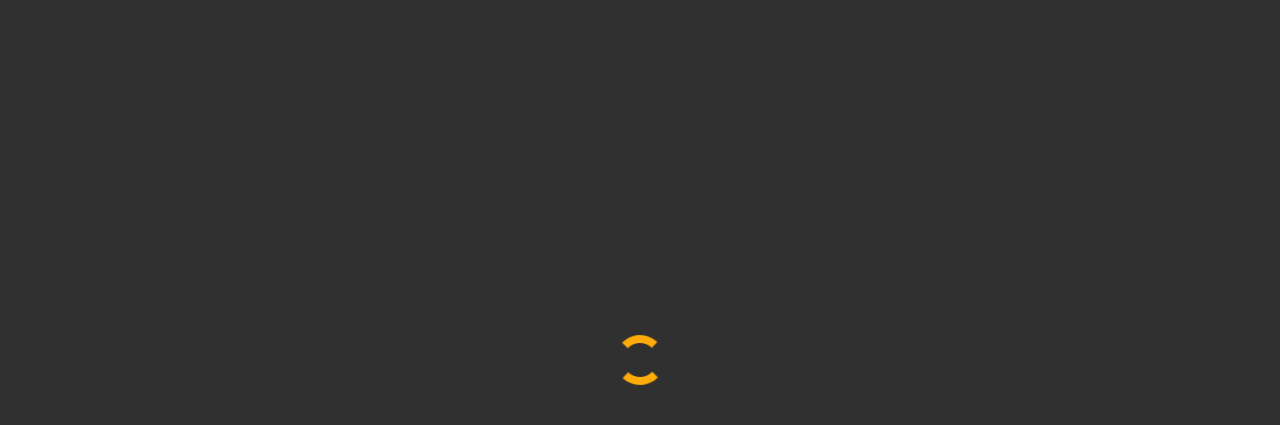

--- FILE ---
content_type: text/html; charset=utf-8
request_url: https://www.wogme.com/product/locker-system-card-system-uae
body_size: 873
content:
<!DOCTYPE html><html><head><meta charSet="utf-8"/><meta name="viewport" content="width=device-width"/><meta name="google-site-verification" content="JhuaOkr0iBkYlH4SIy9rNrRyAisVeHBxP-Z1xKlicFo"/><script>(function(w,d,s,l,i){w[l]=w[l]||[];w[l].push({'gtm.start':
                new Date().getTime(),event:'gtm.js'});var f=d.getElementsByTagName(s)[0],
                j=d.createElement(s),dl=l!='dataLayer'?'&l='+l:'';j.async=true;j.src=
                'https://www.googletagmanager.com/gtm.js?id='+i+dl;f.parentNode.insertBefore(j,f);
              })(window,document,'script','dataLayer','GTM-NJBSSDJ2');</script><meta name="next-head-count" content="4"/><link rel="preload" href="/_next/static/css/53e6a5cb39d3ff61.css" as="style"/><link rel="stylesheet" href="/_next/static/css/53e6a5cb39d3ff61.css" data-n-g=""/><noscript data-n-css=""></noscript><script defer="" nomodule="" src="/_next/static/chunks/polyfills-c67a75d1b6f99dc8.js"></script><script src="/_next/static/chunks/webpack-4f1500a03f274f15.js" defer=""></script><script src="/_next/static/chunks/framework-36098b990598bc0c.js" defer=""></script><script src="/_next/static/chunks/main-cc373af6b6440c3f.js" defer=""></script><script src="/_next/static/chunks/pages/_app-ee7e243bfbb43f48.js" defer=""></script><script src="/_next/static/chunks/664-0cf25aef27f761cf.js" defer=""></script><script src="/_next/static/chunks/580-99f119a988f44c12.js" defer=""></script><script src="/_next/static/chunks/422-fc45483fd7732794.js" defer=""></script><script src="/_next/static/chunks/pages/product/%5Bid%5D-f45628202e1f60ed.js" defer=""></script><script src="/_next/static/GmVXpyzXEF4b3ZGkhKMBo/_buildManifest.js" defer=""></script><script src="/_next/static/GmVXpyzXEF4b3ZGkhKMBo/_ssgManifest.js" defer=""></script></head><body><div id="__next"><div class="bg-[#303030] fixed top-0 left-0 w-screen h-[100vh] z-[100]"><div class="loader"></div></div><noscript><iframe src="https://www.googletagmanager.com/ns.html?id=GTM-NJBSSDJ2" height="0" width="0" style="display:none;visibility:hidden"></iframe></noscript></div><script id="__NEXT_DATA__" type="application/json">{"props":{"pageProps":{}},"page":"/product/[id]","query":{},"buildId":"GmVXpyzXEF4b3ZGkhKMBo","nextExport":true,"autoExport":true,"isFallback":false,"scriptLoader":[]}</script></body></html>

--- FILE ---
content_type: text/css; charset=utf-8
request_url: https://www.wogme.com/_next/static/css/53e6a5cb39d3ff61.css
body_size: 9187
content:
*,:after,:before{--tw-border-spacing-x:0;--tw-border-spacing-y:0;--tw-translate-x:0;--tw-translate-y:0;--tw-rotate:0;--tw-skew-x:0;--tw-skew-y:0;--tw-scale-x:1;--tw-scale-y:1;--tw-pan-x: ;--tw-pan-y: ;--tw-pinch-zoom: ;--tw-scroll-snap-strictness:proximity;--tw-gradient-from-position: ;--tw-gradient-via-position: ;--tw-gradient-to-position: ;--tw-ordinal: ;--tw-slashed-zero: ;--tw-numeric-figure: ;--tw-numeric-spacing: ;--tw-numeric-fraction: ;--tw-ring-inset: ;--tw-ring-offset-width:0px;--tw-ring-offset-color:#fff;--tw-ring-color:rgba(59,130,246,.5);--tw-ring-offset-shadow:0 0 #0000;--tw-ring-shadow:0 0 #0000;--tw-shadow:0 0 #0000;--tw-shadow-colored:0 0 #0000;--tw-blur: ;--tw-brightness: ;--tw-contrast: ;--tw-grayscale: ;--tw-hue-rotate: ;--tw-invert: ;--tw-saturate: ;--tw-sepia: ;--tw-drop-shadow: ;--tw-backdrop-blur: ;--tw-backdrop-brightness: ;--tw-backdrop-contrast: ;--tw-backdrop-grayscale: ;--tw-backdrop-hue-rotate: ;--tw-backdrop-invert: ;--tw-backdrop-opacity: ;--tw-backdrop-saturate: ;--tw-backdrop-sepia: ;--tw-contain-size: ;--tw-contain-layout: ;--tw-contain-paint: ;--tw-contain-style: }::backdrop{--tw-border-spacing-x:0;--tw-border-spacing-y:0;--tw-translate-x:0;--tw-translate-y:0;--tw-rotate:0;--tw-skew-x:0;--tw-skew-y:0;--tw-scale-x:1;--tw-scale-y:1;--tw-pan-x: ;--tw-pan-y: ;--tw-pinch-zoom: ;--tw-scroll-snap-strictness:proximity;--tw-gradient-from-position: ;--tw-gradient-via-position: ;--tw-gradient-to-position: ;--tw-ordinal: ;--tw-slashed-zero: ;--tw-numeric-figure: ;--tw-numeric-spacing: ;--tw-numeric-fraction: ;--tw-ring-inset: ;--tw-ring-offset-width:0px;--tw-ring-offset-color:#fff;--tw-ring-color:rgba(59,130,246,.5);--tw-ring-offset-shadow:0 0 #0000;--tw-ring-shadow:0 0 #0000;--tw-shadow:0 0 #0000;--tw-shadow-colored:0 0 #0000;--tw-blur: ;--tw-brightness: ;--tw-contrast: ;--tw-grayscale: ;--tw-hue-rotate: ;--tw-invert: ;--tw-saturate: ;--tw-sepia: ;--tw-drop-shadow: ;--tw-backdrop-blur: ;--tw-backdrop-brightness: ;--tw-backdrop-contrast: ;--tw-backdrop-grayscale: ;--tw-backdrop-hue-rotate: ;--tw-backdrop-invert: ;--tw-backdrop-opacity: ;--tw-backdrop-saturate: ;--tw-backdrop-sepia: ;--tw-contain-size: ;--tw-contain-layout: ;--tw-contain-paint: ;--tw-contain-style: }/*
! tailwindcss v3.4.18 | MIT License | https://tailwindcss.com
*/*,:after,:before{box-sizing:border-box;border:0 solid #e5e7eb}:after,:before{--tw-content:""}:host,html{line-height:1.5;-webkit-text-size-adjust:100%;-moz-tab-size:4;-o-tab-size:4;tab-size:4;font-family:ui-sans-serif,system-ui,sans-serif,Apple Color Emoji,Segoe UI Emoji,Segoe UI Symbol,Noto Color Emoji;font-feature-settings:normal;font-variation-settings:normal;-webkit-tap-highlight-color:transparent}body{margin:0;line-height:inherit}hr{height:0;color:inherit;border-top-width:1px}abbr:where([title]){-webkit-text-decoration:underline dotted;text-decoration:underline dotted}h1,h2,h3,h4,h5,h6{font-size:inherit;font-weight:inherit}a{color:inherit;text-decoration:inherit}b,strong{font-weight:bolder}code,kbd,pre,samp{font-family:ui-monospace,SFMono-Regular,Menlo,Monaco,Consolas,Liberation Mono,Courier New,monospace;font-feature-settings:normal;font-variation-settings:normal;font-size:1em}small{font-size:80%}sub,sup{font-size:75%;line-height:0;position:relative;vertical-align:baseline}sub{bottom:-.25em}sup{top:-.5em}table{text-indent:0;border-color:inherit;border-collapse:collapse}button,input,optgroup,select,textarea{font-family:inherit;font-feature-settings:inherit;font-variation-settings:inherit;font-size:100%;font-weight:inherit;line-height:inherit;letter-spacing:inherit;color:inherit;margin:0;padding:0}button,select{text-transform:none}button,input:where([type=button]),input:where([type=reset]),input:where([type=submit]){-webkit-appearance:button;background-color:transparent;background-image:none}:-moz-focusring{outline:auto}:-moz-ui-invalid{box-shadow:none}progress{vertical-align:baseline}::-webkit-inner-spin-button,::-webkit-outer-spin-button{height:auto}[type=search]{-webkit-appearance:textfield;outline-offset:-2px}::-webkit-search-decoration{-webkit-appearance:none}::-webkit-file-upload-button{-webkit-appearance:button;font:inherit}summary{display:list-item}blockquote,dd,dl,figure,h1,h2,h3,h4,h5,h6,hr,p,pre{margin:0}fieldset{margin:0}fieldset,legend{padding:0}menu,ol,ul{list-style:none;margin:0;padding:0}dialog{padding:0}textarea{resize:vertical}input::-moz-placeholder,textarea::-moz-placeholder{opacity:1;color:#9ca3af}input::placeholder,textarea::placeholder{opacity:1;color:#9ca3af}[role=button],button{cursor:pointer}:disabled{cursor:default}audio,canvas,embed,iframe,img,object,svg,video{display:block;vertical-align:middle}img,video{max-width:100%;height:auto}[hidden]:where(:not([hidden=until-found])){display:none}.sr-only{position:absolute;width:1px;height:1px;padding:0;margin:-1px;overflow:hidden;clip:rect(0,0,0,0);white-space:nowrap;border-width:0}.invisible{visibility:hidden}.fixed{position:fixed}.absolute{position:absolute}.relative{position:relative}.inset-0{inset:0}.bottom-2{bottom:.5rem}.bottom-\[0px\]{bottom:0}.left-0{left:0}.left-2{left:.5rem}.left-8{left:2rem}.left-\[0px\]{left:0}.left-\[50\%\]{left:50%}.right-0{right:0}.right-16{right:4rem}.right-2{right:.5rem}.right-\[17px\]{right:17px}.top-0{top:0}.top-20{top:5rem}.top-\[-4rem\]{top:-4rem}.top-\[-9rem\]{top:-9rem}.top-\[2px\]{top:2px}.top-\[50\%\]{top:50%}.top-\[50vh\]{top:50vh}.top-\[60px\]{top:60px}.z-10{z-index:10}.z-50{z-index:50}.z-\[100\]{z-index:100}.z-\[10\]{z-index:10}.z-\[1\]{z-index:1}.z-\[20\]{z-index:20}.z-\[40\]{z-index:40}.z-\[50\]{z-index:50}.z-\[5\]{z-index:5}.m-0{margin:0}.mx-3{margin-left:.75rem;margin-right:.75rem}.mx-auto{margin-left:auto;margin-right:auto}.my-10{margin-top:2.5rem;margin-bottom:2.5rem}.my-3{margin-top:.75rem;margin-bottom:.75rem}.my-5{margin-top:1.25rem;margin-bottom:1.25rem}.my-6{margin-top:1.5rem;margin-bottom:1.5rem}.my-\[40px\]{margin-top:40px;margin-bottom:40px}.mb-1{margin-bottom:.25rem}.mb-2{margin-bottom:.5rem}.mb-3{margin-bottom:.75rem}.mb-4{margin-bottom:1rem}.mb-5{margin-bottom:1.25rem}.mb-6{margin-bottom:1.5rem}.mb-7{margin-bottom:1.75rem}.mb-8{margin-bottom:2rem}.mb-\[-50px\]{margin-bottom:-50px}.mb-\[10px\]{margin-bottom:10px}.mb-\[11px\]{margin-bottom:11px}.mb-\[2rem\]{margin-bottom:2rem}.mb-\[30px\]{margin-bottom:30px}.mb-\[40px\]{margin-bottom:40px}.mb-\[50px\]{margin-bottom:50px}.mb-\[6px\]{margin-bottom:6px}.ml-2{margin-left:.5rem}.ml-3{margin-left:.75rem}.ml-4{margin-left:1rem}.ml-5{margin-left:1.25rem}.ml-\[22px\]{margin-left:22px}.ml-auto{margin-left:auto}.mr-2{margin-right:.5rem}.mr-4{margin-right:1rem}.mr-\[10px\]{margin-right:10px}.mr-auto{margin-right:auto}.mt-2{margin-top:.5rem}.mt-3{margin-top:.75rem}.mt-5{margin-top:1.25rem}.mt-7{margin-top:1.75rem}.mt-9{margin-top:2.25rem}.mt-\[-2px\]{margin-top:-2px}.mt-\[10rem\]{margin-top:10rem}.mt-\[12px\]{margin-top:12px}.mt-\[15px\]{margin-top:15px}.mt-\[250px\]{margin-top:250px}.mt-\[30px\]{margin-top:30px}.mt-\[32px\]{margin-top:32px}.mt-\[50px\]{margin-top:50px}.mt-auto{margin-top:auto}.line-clamp-2{overflow:hidden;display:-webkit-box;-webkit-box-orient:vertical;-webkit-line-clamp:2}.block{display:block}.inline-block{display:inline-block}.flex{display:flex}.table{display:table}.grid{display:grid}.hidden{display:none}.h-0\.5{height:.125rem}.h-10{height:2.5rem}.h-5{height:1.25rem}.h-\[100px\]{height:100px}.h-\[100vh\]{height:100vh}.h-\[10px\]{height:10px}.h-\[11px\]{height:11px}.h-\[120px\]{height:120px}.h-\[150px\]{height:150px}.h-\[15px\]{height:15px}.h-\[165px\]{height:165px}.h-\[180px\]{height:180px}.h-\[190px\]{height:190px}.h-\[200px\]{height:200px}.h-\[20rem\]{height:20rem}.h-\[210px\]{height:210px}.h-\[220px\]{height:220px}.h-\[22px\]{height:22px}.h-\[230px\]{height:230px}.h-\[24px\]{height:24px}.h-\[25px\]{height:25px}.h-\[27px\]{height:27px}.h-\[2px\]{height:2px}.h-\[30px\]{height:30px}.h-\[32px\]{height:32px}.h-\[350px\]{height:350px}.h-\[36px\]{height:36px}.h-\[40px\]{height:40px}.h-\[50rem\]{height:50rem}.h-\[60px\]{height:60px}.h-\[6px\]{height:6px}.h-\[70px\]{height:70px}.h-auto{height:auto}.h-fit{height:-moz-fit-content;height:fit-content}.h-full{height:100%}.h-screen{height:100vh}.max-h-\[100vh\]{max-height:100vh}.max-h-\[200px\]{max-height:200px}.max-h-\[550px\]{max-height:550px}.min-h-\[36px\]{min-height:36px}.min-h-full{min-height:100%}.w-5{width:1.25rem}.w-\[1\.1rem\]{width:1.1rem}.w-\[1\.3rem\]{width:1.3rem}.w-\[1\.5rem\]{width:1.5rem}.w-\[100\%\]{width:100%}.w-\[100px\]{width:100px}.w-\[10px\]{width:10px}.w-\[10rem\]{width:10rem}.w-\[11px\]{width:11px}.w-\[150px\]{width:150px}.w-\[15px\]{width:15px}.w-\[163px\]{width:163px}.w-\[17rem\]{width:17rem}.w-\[190px\]{width:190px}.w-\[2\.4rem\]{width:2.4rem}.w-\[200px\]{width:200px}.w-\[22px\]{width:22px}.w-\[24px\]{width:24px}.w-\[25\%\]{width:25%}.w-\[25px\]{width:25px}.w-\[27px\]{width:27px}.w-\[30\%\]{width:30%}.w-\[308px\]{width:308px}.w-\[30px\]{width:30px}.w-\[32px\]{width:32px}.w-\[33\%\]{width:33%}.w-\[34\%\]{width:34%}.w-\[34rem\]{width:34rem}.w-\[350px\]{width:350px}.w-\[356px\]{width:356px}.w-\[3rem\]{width:3rem}.w-\[40\%\]{width:40%}.w-\[5rem\]{width:5rem}.w-\[6\.5rem\]{width:6.5rem}.w-\[64px\]{width:64px}.w-\[6px\]{width:6px}.w-\[70\%\]{width:70%}.w-\[70px\]{width:70px}.w-\[85\%\]{width:85%}.w-\[90\%\]{width:90%}.w-fit{width:-moz-fit-content;width:fit-content}.w-full{width:100%}.w-max{width:-moz-max-content;width:max-content}.w-screen{width:100vw}.min-w-\[163px\]{min-width:163px}.min-w-\[180px\]{min-width:180px}.min-w-\[184px\]{min-width:184px}.min-w-\[200px\]{min-width:200px}.max-w-\[1000px\]{max-width:1000px}.max-w-\[1160px\]{max-width:1160px}.max-w-\[120px\]{max-width:120px}.max-w-\[1260px\]{max-width:1260px}.max-w-\[1280px\]{max-width:1280px}.max-w-\[130px\]{max-width:130px}.max-w-\[140px\]{max-width:140px}.max-w-\[1500px\]{max-width:1500px}.max-w-\[170px\]{max-width:170px}.max-w-\[200px\]{max-width:200px}.max-w-\[230px\]{max-width:230px}.max-w-\[300px\]{max-width:300px}.max-w-\[340px\]{max-width:340px}.max-w-\[350px\]{max-width:350px}.max-w-\[370px\]{max-width:370px}.max-w-\[400px\]{max-width:400px}.max-w-\[430px\]{max-width:430px}.max-w-\[432px\]{max-width:432px}.max-w-\[450px\]{max-width:450px}.max-w-\[500px\]{max-width:500px}.max-w-\[525px\]{max-width:525px}.max-w-\[550px\]{max-width:550px}.max-w-\[600px\]{max-width:600px}.max-w-\[640px\]{max-width:640px}.max-w-\[670px\]{max-width:670px}.max-w-\[700px\]{max-width:700px}.max-w-\[720px\]{max-width:720px}.max-w-\[730px\]{max-width:730px}.max-w-\[785px\]{max-width:785px}.max-w-\[800px\]{max-width:800px}.max-w-\[850px\]{max-width:850px}.max-w-\[854px\]{max-width:854px}.max-w-\[860px\]{max-width:860px}.max-w-\[90\%\]{max-width:90%}.max-w-\[900px\]{max-width:900px}.max-w-\[950px\]{max-width:950px}.shrink-0{flex-shrink:0}.grow{flex-grow:1}.-translate-y-\[50\%\]{--tw-translate-y:-50%}.-translate-y-\[50\%\],.translate-x-\[-50\%\]{transform:translate(var(--tw-translate-x),var(--tw-translate-y)) rotate(var(--tw-rotate)) skewX(var(--tw-skew-x)) skewY(var(--tw-skew-y)) scaleX(var(--tw-scale-x)) scaleY(var(--tw-scale-y))}.translate-x-\[-50\%\]{--tw-translate-x:-50%}.translate-y-\[-50\%\]{--tw-translate-y:-50%}.rotate-180,.translate-y-\[-50\%\]{transform:translate(var(--tw-translate-x),var(--tw-translate-y)) rotate(var(--tw-rotate)) skewX(var(--tw-skew-x)) skewY(var(--tw-skew-y)) scaleX(var(--tw-scale-x)) scaleY(var(--tw-scale-y))}.rotate-180{--tw-rotate:180deg}.rotate-\[-45deg\]{--tw-rotate:-45deg}.rotate-\[-45deg\],.rotate-\[45deg\]{transform:translate(var(--tw-translate-x),var(--tw-translate-y)) rotate(var(--tw-rotate)) skewX(var(--tw-skew-x)) skewY(var(--tw-skew-y)) scaleX(var(--tw-scale-x)) scaleY(var(--tw-scale-y))}.rotate-\[45deg\]{--tw-rotate:45deg}.cursor-pointer{cursor:pointer}.scroll-m-0{scroll-margin:0}.scroll-p-0{scroll-padding:0}.list-disc{list-style-type:disc}.list-none{list-style-type:none}.grid-cols-1{grid-template-columns:repeat(1,minmax(0,1fr))}.grid-cols-2{grid-template-columns:repeat(2,minmax(0,1fr))}.grid-cols-3{grid-template-columns:repeat(3,minmax(0,1fr))}.flex-row{flex-direction:row}.flex-col{flex-direction:column}.flex-col-reverse{flex-direction:column-reverse}.flex-wrap{flex-wrap:wrap}.items-start{align-items:flex-start}.items-center{align-items:center}.items-stretch{align-items:stretch}.justify-start{justify-content:flex-start}.justify-end{justify-content:flex-end}.justify-center{justify-content:center}.justify-between{justify-content:space-between}.justify-items-center{justify-items:center}.gap-1{gap:.25rem}.gap-2{gap:.5rem}.gap-3{gap:.75rem}.gap-4{gap:1rem}.gap-5{gap:1.25rem}.gap-6{gap:1.5rem}.gap-7{gap:1.75rem}.gap-8{gap:2rem}.gap-9{gap:2.25rem}.gap-\[0px\]{gap:0}.gap-\[10px\]{gap:10px}.gap-\[15px\]{gap:15px}.gap-\[20px\]{gap:20px}.gap-\[40px\]{gap:40px}.gap-\[4rem\]{gap:4rem}.gap-\[50px\]{gap:50px}.gap-x-\[20px\]{-moz-column-gap:20px;column-gap:20px}.gap-y-2{row-gap:.5rem}.space-x-1>:not([hidden])~:not([hidden]){--tw-space-x-reverse:0;margin-right:calc(.25rem * var(--tw-space-x-reverse));margin-left:calc(.25rem * calc(1 - var(--tw-space-x-reverse)))}.space-x-2>:not([hidden])~:not([hidden]){--tw-space-x-reverse:0;margin-right:calc(.5rem * var(--tw-space-x-reverse));margin-left:calc(.5rem * calc(1 - var(--tw-space-x-reverse)))}.space-x-3>:not([hidden])~:not([hidden]){--tw-space-x-reverse:0;margin-right:calc(.75rem * var(--tw-space-x-reverse));margin-left:calc(.75rem * calc(1 - var(--tw-space-x-reverse)))}.space-x-\[12px\]>:not([hidden])~:not([hidden]){--tw-space-x-reverse:0;margin-right:calc(12px * var(--tw-space-x-reverse));margin-left:calc(12px * calc(1 - var(--tw-space-x-reverse)))}.space-y-4>:not([hidden])~:not([hidden]){--tw-space-y-reverse:0;margin-top:calc(1rem * calc(1 - var(--tw-space-y-reverse)));margin-bottom:calc(1rem * var(--tw-space-y-reverse))}.space-y-5>:not([hidden])~:not([hidden]){--tw-space-y-reverse:0;margin-top:calc(1.25rem * calc(1 - var(--tw-space-y-reverse)));margin-bottom:calc(1.25rem * var(--tw-space-y-reverse))}.overflow-hidden{overflow:hidden}.overflow-x-auto{overflow-x:auto}.overflow-y-auto{overflow-y:auto}.overflow-x-scroll{overflow-x:scroll}.overflow-y-scroll{overflow-y:scroll}.rounded{border-radius:.25rem}.rounded-2xl{border-radius:1rem}.rounded-3xl{border-radius:1.5rem}.rounded-\[10px\]{border-radius:10px}.rounded-\[12px\]{border-radius:12px}.rounded-\[18px\]{border-radius:18px}.rounded-\[20px\]{border-radius:20px}.rounded-\[2px\]{border-radius:2px}.rounded-\[30px\]{border-radius:30px}.rounded-\[46px\]{border-radius:46px}.rounded-\[4px\]{border-radius:4px}.rounded-\[50\%\]{border-radius:50%}.rounded-\[50px\]{border-radius:50px}.rounded-\[6px\]{border-radius:6px}.rounded-\[8px\]{border-radius:8px}.rounded-full{border-radius:9999px}.rounded-lg{border-radius:.5rem}.rounded-md{border-radius:.375rem}.rounded-xl{border-radius:.75rem}.border{border-width:1px}.border-2{border-width:2px}.border-\[1px\]{border-width:1px}.border-\[2px\]{border-width:2px}.border-\[3px\]{border-width:3px}.border-\[4px\]{border-width:4px}.border-\[5px\]{border-width:5px}.border-\[6px\]{border-width:6px}.border-\[7px\]{border-width:7px}.border-\[8px\]{border-width:8px}.border-b-2{border-bottom-width:2px}.border-b-\[1px\]{border-bottom-width:1px}.border-t-\[1\.5px\]{border-top-width:1.5px}.border-t-\[5px\]{border-top-width:5px}.border-solid{border-style:solid}.border-\[\#6C6C6C\]{--tw-border-opacity:1;border-color:rgb(108 108 108/var(--tw-border-opacity,1))}.border-\[\#F0F0F0\]{--tw-border-opacity:1;border-color:rgb(240 240 240/var(--tw-border-opacity,1))}.border-\[\#FFAB08\]{--tw-border-opacity:1;border-color:rgb(255 171 8/var(--tw-border-opacity,1))}.border-\[\#ececec\]{--tw-border-opacity:1;border-color:rgb(236 236 236/var(--tw-border-opacity,1))}.border-\[\#ffd204\]{--tw-border-opacity:1;border-color:rgb(255 210 4/var(--tw-border-opacity,1))}.border-black{--tw-border-opacity:1;border-color:rgb(0 0 0/var(--tw-border-opacity,1))}.border-card_gray{--tw-border-opacity:1;border-color:rgb(78 78 78/var(--tw-border-opacity,1))}.border-gray-300{--tw-border-opacity:1;border-color:rgb(209 213 219/var(--tw-border-opacity,1))}.border-orange{--tw-border-opacity:1;border-color:rgb(255 171 8/var(--tw-border-opacity,1))}.border-primary{--tw-border-opacity:1;border-color:rgb(38 14 3/var(--tw-border-opacity,1))}.border-red-500{--tw-border-opacity:1;border-color:rgb(239 68 68/var(--tw-border-opacity,1))}.border-transparent{border-color:transparent}.border-white{--tw-border-opacity:1;border-color:rgb(255 255 255/var(--tw-border-opacity,1))}.border-b-black{--tw-border-opacity:1;border-bottom-color:rgb(0 0 0/var(--tw-border-opacity,1))}.border-t-card_gray{--tw-border-opacity:1;border-top-color:rgb(78 78 78/var(--tw-border-opacity,1))}.bg-\[\#00000047\]{background-color:#00000047}.bg-\[\#0000004b\]{background-color:#0000004b}.bg-\[\#00000094\]{background-color:#00000094}.bg-\[\#02A1FB\]{--tw-bg-opacity:1;background-color:rgb(2 161 251/var(--tw-bg-opacity,1))}.bg-\[\#040404\]{--tw-bg-opacity:1;background-color:rgb(4 4 4/var(--tw-bg-opacity,1))}.bg-\[\#1BD741\]{--tw-bg-opacity:1;background-color:rgb(27 215 65/var(--tw-bg-opacity,1))}.bg-\[\#303030\]{--tw-bg-opacity:1;background-color:rgb(48 48 48/var(--tw-bg-opacity,1))}.bg-\[\#F5F5F5\]{--tw-bg-opacity:1;background-color:rgb(245 245 245/var(--tw-bg-opacity,1))}.bg-\[\#FF5924\]{--tw-bg-opacity:1;background-color:rgb(255 89 36/var(--tw-bg-opacity,1))}.bg-\[\#FFAB08\]{--tw-bg-opacity:1;background-color:rgb(255 171 8/var(--tw-bg-opacity,1))}.bg-\[\#FFAB09\]{--tw-bg-opacity:1;background-color:rgb(255 171 9/var(--tw-bg-opacity,1))}.bg-\[\#fafafa\]{--tw-bg-opacity:1;background-color:rgb(250 250 250/var(--tw-bg-opacity,1))}.bg-\[\#ffad08b0\]{background-color:#ffad08b0}.bg-\[transparent\]{background-color:transparent}.bg-bggray{--tw-bg-opacity:1;background-color:rgb(245 245 245/var(--tw-bg-opacity,1))}.bg-black{--tw-bg-opacity:1;background-color:rgb(0 0 0/var(--tw-bg-opacity,1))}.bg-blue-500{--tw-bg-opacity:1;background-color:rgb(59 130 246/var(--tw-bg-opacity,1))}.bg-blue-600{--tw-bg-opacity:1;background-color:rgb(37 99 235/var(--tw-bg-opacity,1))}.bg-gray-50{--tw-bg-opacity:1;background-color:rgb(249 250 251/var(--tw-bg-opacity,1))}.bg-gray-500{--tw-bg-opacity:1;background-color:rgb(107 114 128/var(--tw-bg-opacity,1))}.bg-light_blue{--tw-bg-opacity:1;background-color:rgb(112 174 253/var(--tw-bg-opacity,1))}.bg-orange{--tw-bg-opacity:1;background-color:rgb(255 171 8/var(--tw-bg-opacity,1))}.bg-own_gray{--tw-bg-opacity:1;background-color:rgb(245 246 250/var(--tw-bg-opacity,1))}.bg-primary{--tw-bg-opacity:1;background-color:rgb(38 14 3/var(--tw-bg-opacity,1))}.bg-red-500{--tw-bg-opacity:1;background-color:rgb(239 68 68/var(--tw-bg-opacity,1))}.bg-red-600{--tw-bg-opacity:1;background-color:rgb(220 38 38/var(--tw-bg-opacity,1))}.bg-transparent{background-color:transparent}.bg-white{--tw-bg-opacity:1;background-color:rgb(255 255 255/var(--tw-bg-opacity,1))}.bg-cover{background-size:cover}.bg-clip-padding{background-clip:padding-box}.object-contain{-o-object-fit:contain;object-fit:contain}.object-cover{-o-object-fit:cover;object-fit:cover}.object-center{-o-object-position:center;object-position:center}.object-top{-o-object-position:top;object-position:top}.p-1{padding:.25rem}.p-2{padding:.5rem}.p-2\.5{padding:.625rem}.p-3{padding:.75rem}.p-4{padding:1rem}.p-5{padding:1.25rem}.p-6{padding:1.5rem}.p-\[5px\]{padding:5px}.px-1{padding-left:.25rem;padding-right:.25rem}.px-10{padding-left:2.5rem;padding-right:2.5rem}.px-14{padding-left:3.5rem;padding-right:3.5rem}.px-2{padding-left:.5rem;padding-right:.5rem}.px-3{padding-left:.75rem;padding-right:.75rem}.px-4{padding-left:1rem;padding-right:1rem}.px-5{padding-left:1.25rem;padding-right:1.25rem}.px-6{padding-left:1.5rem;padding-right:1.5rem}.px-7{padding-left:1.75rem;padding-right:1.75rem}.px-9{padding-left:2.25rem;padding-right:2.25rem}.px-\[10px\]{padding-left:10px;padding-right:10px}.px-\[14px\]{padding-left:14px;padding-right:14px}.px-\[15px\]{padding-left:15px;padding-right:15px}.px-\[18px\]{padding-left:18px;padding-right:18px}.px-\[20px\]{padding-left:20px;padding-right:20px}.px-\[24px\]{padding-left:24px;padding-right:24px}.px-\[30px\]{padding-left:30px;padding-right:30px}.px-\[35px\]{padding-left:35px;padding-right:35px}.px-\[5rem\]{padding-left:5rem;padding-right:5rem}.px-\[8px\]{padding-left:8px;padding-right:8px}.py-1{padding-top:.25rem;padding-bottom:.25rem}.py-1\.5{padding-top:.375rem;padding-bottom:.375rem}.py-10{padding-top:2.5rem;padding-bottom:2.5rem}.py-2{padding-top:.5rem;padding-bottom:.5rem}.py-2\.5{padding-top:.625rem;padding-bottom:.625rem}.py-3{padding-top:.75rem;padding-bottom:.75rem}.py-4{padding-top:1rem;padding-bottom:1rem}.py-5{padding-top:1.25rem;padding-bottom:1.25rem}.py-6{padding-top:1.5rem;padding-bottom:1.5rem}.py-8{padding-top:2rem;padding-bottom:2rem}.py-\[10px\]{padding-top:10px;padding-bottom:10px}.py-\[15px\]{padding-top:15px;padding-bottom:15px}.py-\[20px\]{padding-top:20px;padding-bottom:20px}.py-\[25px\]{padding-top:25px;padding-bottom:25px}.py-\[30px\]{padding-top:30px;padding-bottom:30px}.py-\[35px\]{padding-top:35px;padding-bottom:35px}.py-\[3rem\]{padding-top:3rem;padding-bottom:3rem}.py-\[40px\]{padding-top:40px;padding-bottom:40px}.py-\[4px\]{padding-top:4px;padding-bottom:4px}.py-\[50px\]{padding-top:50px;padding-bottom:50px}.py-\[5px\]{padding-top:5px;padding-bottom:5px}.py-\[7rem\]{padding-top:7rem;padding-bottom:7rem}.py-\[8px\]{padding-top:8px;padding-bottom:8px}.pb-10{padding-bottom:2.5rem}.pb-4{padding-bottom:1rem}.pb-\[20px\]{padding-bottom:20px}.pb-\[5rem\]{padding-bottom:5rem}.pl-3{padding-left:.75rem}.pr-3{padding-right:.75rem}.pt-7{padding-top:1.75rem}.pt-\[10px\]{padding-top:10px}.pt-\[19px\]{padding-top:19px}.pt-\[30px\]{padding-top:30px}.pt-\[32\.5px\]{padding-top:32.5px}.pt-\[50px\]{padding-top:50px}.text-left{text-align:left}.text-center{text-align:center}.text-start{text-align:start}.font-\[Audiowide\]{font-family:Audiowide}.font-audiowide{font-family:Montserrat}.text-2xl{font-size:1.5rem;line-height:2rem}.text-3xl{font-size:1.875rem;line-height:2.25rem}.text-\[1\.5rem\]{font-size:1.5rem}.text-\[10px\]{font-size:10px}.text-\[12px\]{font-size:12px}.text-\[13px\]{font-size:13px}.text-\[14px\]{font-size:14px}.text-\[15px\]{font-size:15px}.text-\[16px\]{font-size:16px}.text-\[18px\]{font-size:18px}.text-\[1px\]{font-size:1px}.text-\[1rem\]{font-size:1rem}.text-\[20px\]{font-size:20px}.text-\[24px\]{font-size:24px}.text-\[2rem\]{font-size:2rem}.text-\[50px\]{font-size:50px}.text-\[9px\]{font-size:9px}.text-base{font-size:1rem;line-height:1.5rem}.text-lg{font-size:1.125rem;line-height:1.75rem}.text-sm{font-size:.875rem;line-height:1.25rem}.text-xl{font-size:1.25rem;line-height:1.75rem}.text-xs{font-size:.75rem;line-height:1rem}.font-\[800\]{font-weight:800}.font-bold{font-weight:700}.font-medium{font-weight:500}.font-normal{font-weight:400}.font-semibold{font-weight:600}.uppercase{text-transform:uppercase}.leading-5{line-height:1.25rem}.leading-\[1\.2\]{line-height:1.2}.leading-tight{line-height:1.25}.tracking-tight{letter-spacing:-.025em}.text-\[\#303030\]{--tw-text-opacity:1;color:rgb(48 48 48/var(--tw-text-opacity,1))}.text-\[\#667281\]{--tw-text-opacity:1;color:rgb(102 114 129/var(--tw-text-opacity,1))}.text-\[\#777\]{--tw-text-opacity:1;color:rgb(119 119 119/var(--tw-text-opacity,1))}.text-\[\#797979\]{--tw-text-opacity:1;color:rgb(121 121 121/var(--tw-text-opacity,1))}.text-\[\#FF6800\]{--tw-text-opacity:1;color:rgb(255 104 0/var(--tw-text-opacity,1))}.text-\[\#FFAB08\]{--tw-text-opacity:1;color:rgb(255 171 8/var(--tw-text-opacity,1))}.text-\[\#ffd204\]{--tw-text-opacity:1;color:rgb(255 210 4/var(--tw-text-opacity,1))}.text-black{--tw-text-opacity:1;color:rgb(0 0 0/var(--tw-text-opacity,1))}.text-blue-500{--tw-text-opacity:1;color:rgb(59 130 246/var(--tw-text-opacity,1))}.text-blue-600{--tw-text-opacity:1;color:rgb(37 99 235/var(--tw-text-opacity,1))}.text-gray-500{--tw-text-opacity:1;color:rgb(107 114 128/var(--tw-text-opacity,1))}.text-gray-700{--tw-text-opacity:1;color:rgb(55 65 81/var(--tw-text-opacity,1))}.text-gray-900{--tw-text-opacity:1;color:rgb(17 24 39/var(--tw-text-opacity,1))}.text-orange{--tw-text-opacity:1;color:rgb(255 171 8/var(--tw-text-opacity,1))}.text-primary{--tw-text-opacity:1;color:rgb(38 14 3/var(--tw-text-opacity,1))}.text-red-500{--tw-text-opacity:1;color:rgb(239 68 68/var(--tw-text-opacity,1))}.text-red-600{--tw-text-opacity:1;color:rgb(220 38 38/var(--tw-text-opacity,1))}.text-slate-400{--tw-text-opacity:1;color:rgb(148 163 184/var(--tw-text-opacity,1))}.text-white{--tw-text-opacity:1;color:rgb(255 255 255/var(--tw-text-opacity,1))}.underline{text-decoration-line:underline}.placeholder-\[\#667281\]::-moz-placeholder{--tw-placeholder-opacity:1;color:rgb(102 114 129/var(--tw-placeholder-opacity,1))}.placeholder-\[\#667281\]::placeholder{--tw-placeholder-opacity:1;color:rgb(102 114 129/var(--tw-placeholder-opacity,1))}.opacity-0{opacity:0}.opacity-50{opacity:.5}.opacity-80{opacity:.8}.mix-blend-multiply{mix-blend-mode:multiply}.shadow{--tw-shadow:0 1px 3px 0 rgba(0,0,0,.1),0 1px 2px -1px rgba(0,0,0,.1);--tw-shadow-colored:0 1px 3px 0 var(--tw-shadow-color),0 1px 2px -1px var(--tw-shadow-color)}.shadow,.shadow-lg{box-shadow:var(--tw-ring-offset-shadow,0 0 #0000),var(--tw-ring-shadow,0 0 #0000),var(--tw-shadow)}.shadow-lg{--tw-shadow:0 10px 15px -3px rgba(0,0,0,.1),0 4px 6px -4px rgba(0,0,0,.1);--tw-shadow-colored:0 10px 15px -3px var(--tw-shadow-color),0 4px 6px -4px var(--tw-shadow-color)}.shadow-none{--tw-shadow:0 0 #0000;--tw-shadow-colored:0 0 #0000;box-shadow:var(--tw-ring-offset-shadow,0 0 #0000),var(--tw-ring-shadow,0 0 #0000),var(--tw-shadow)}.shadow-\[\#FFAB08\]{--tw-shadow-color:#ffab08;--tw-shadow:var(--tw-shadow-colored)}.outline-none{outline:2px solid transparent;outline-offset:2px}.outline-0{outline-width:0}.blur{--tw-blur:blur(8px)}.blur,.filter{filter:var(--tw-blur) var(--tw-brightness) var(--tw-contrast) var(--tw-grayscale) var(--tw-hue-rotate) var(--tw-invert) var(--tw-saturate) var(--tw-sepia) var(--tw-drop-shadow)}.backdrop-blur-\[50px\]{--tw-backdrop-blur:blur(50px)}.backdrop-blur-\[50px\],.backdrop-blur-\[8px\]{backdrop-filter:var(--tw-backdrop-blur) var(--tw-backdrop-brightness) var(--tw-backdrop-contrast) var(--tw-backdrop-grayscale) var(--tw-backdrop-hue-rotate) var(--tw-backdrop-invert) var(--tw-backdrop-opacity) var(--tw-backdrop-saturate) var(--tw-backdrop-sepia)}.backdrop-blur-\[8px\]{--tw-backdrop-blur:blur(8px)}.transition{transition-property:color,background-color,border-color,text-decoration-color,fill,stroke,opacity,box-shadow,transform,filter,backdrop-filter;transition-timing-function:cubic-bezier(.4,0,.2,1);transition-duration:.15s}.transition-all{transition-property:all;transition-timing-function:cubic-bezier(.4,0,.2,1);transition-duration:.15s}.transition-opacity{transition-property:opacity;transition-timing-function:cubic-bezier(.4,0,.2,1);transition-duration:.15s}.delay-1000{transition-delay:1s}.duration-300{transition-duration:.3s}.duration-500{transition-duration:.5s}.ease-in-out{transition-timing-function:cubic-bezier(.4,0,.2,1)}@import url("https://fonts.googleapis.com/css2?family=Audiowide&display=swap");body{font-family:Montserrat,sans-serif;background-color:#303030;color:#fff}@import url("https://fonts.googleapis.com/css2?family=Montserrat:wght@300;400;500;600;700&display=swap");.thumbs-wrapper{position:absolute;top:-9rem;z-index:999;width:98%;left:0;right:0;margin-right:5px!important;margin-left:5px!important;padding:0}@media (max-width:1000px){.thumbs-wrapper{top:-7rem}}@media (max-width:800px){.thumbs-wrapper{top:-4rem}}.thumb{border-radius:1rem;width:500px!important}@media (max-width:1200px){.thumb{width:400px!important}}@media (max-width:1000px){.thumb{width:300px!important}}@media (max-width:800px){.thumb{width:200px!important}}@media (max-width:400px){.thumb{width:180px!important}}::-webkit-calendar-picker-indicator:after{content:"";display:block;background:url(/_next/static/media/date-icon.558d49a8.svg) no-repeat;background-size:10%;width:100px;height:100px;position:absolute;transform:translateX(-2%)}input[type=datetime-local]::-webkit-calendar-picker-indicator{color:transparent;background:url(/_next/static/media/date-icon.558d49a8.svg) no-repeat;width:12px;height:12px;border-width:thin}.styled-select{background:url(/_next/static/media/down.8bbf363e.svg) 96% 50% no-repeat;background-color:#f5f6fa}.styled-select,.styled-select-status{-moz-appearance:none;-webkit-appearance:none;appearance:none}.styled-select-status{background:url(/_next/static/media/down-black.06eab96a.svg) 100% 50% no-repeat}.styled-select-dropdown{-moz-appearance:none;-webkit-appearance:none;appearance:none;background:url(/_next/static/media/down-black.06eab96a.svg) 85% 55% no-repeat;background-color:#f5f6fa;font-size:12px}.about{background-image:url(/_next/static/media/about-bg.dcb06d3c.png);background-size:cover;background-position:top}.desk-navbar,.tel-navbar{background-image:linear-gradient(#fff,#ffffff21);backdrop-filter:blur(20px)}.smcard{background:hsla(0,0%,100%,.3);box-shadow:0 40px 50px -15px rgba(0,0,0,.6);backdrop-filter:blur(90px)}.footer{font-family:sans-serif}.slider-shadow{background-image:linear-gradient(transparent 40%,#000)}.neon{background-image:url(/_next/static/media/neonbg3.0fb9f2da.png);background-repeat:no-repeat;background-position:50%;background-size:cover}@media (max-width:500px){.react-3d-carousel{height:134px!important}}.challenge{background-image:url(/_next/static/media/rect.a7093817.png);background-repeat:no-repeat;background-size:cover;background-position:50%}.nav-mobile{background-image:url(/_next/static/media/bodybg.82b2e9e6.png)}.swiper-slide-shadow{display:none!important}.loader{width:50px;height:50px;border-color:#ffab08 transparent;border-style:solid;border-width:8px;border-radius:50%;position:absolute;top:50%;left:50%;transform:translate(-50%,-50%);z-index:1000;display:inline-block;box-sizing:border-box;animation:rotation 1.7s ease-in-out infinite}@keyframes rotation{0%{transform:translate(-50%,-50%) rotate(0deg)}50%{transform:translate(-50%,-50%) rotate(1turn)}to{transform:translate(-50%,-50%) rotate(2turn)}}.active-link{box-shadow:0 0 30px 0 #ffac0a}.category-item:hover{background:linear-gradient(1turn,#ffd481,#fff);box-shadow:0 0 47px 0 #ffab08}.focus-link:focus,.hover-link:hover{box-shadow:0 0 30px 0 #ffac0a}.support-item:hover,.why-wog-home{background:linear-gradient(1turn,#ffd481,#fff);box-shadow:0 0 47px 0 #ffab08}.product-item:hover>.card-top{background:linear-gradient(1turn,#ffab08,#fff)}.product-item:hover{box-shadow:0 0 50px 0 #ffab08}.accordion{background-color:transparent!important;transition:all .5s ease!important;color:#fff!important}.accordion:hover{background-color:#ffab08!important}.inputss input,.inputss textarea{color:#fff!important}.description pre{white-space:pre-line}.placeholder\:text-white::-moz-placeholder{--tw-text-opacity:1;color:rgb(255 255 255/var(--tw-text-opacity,1))}.placeholder\:text-white::placeholder{--tw-text-opacity:1;color:rgb(255 255 255/var(--tw-text-opacity,1))}.last\:hidden:last-child{display:none}.last\:border-b-\[0px\]:last-child{border-bottom-width:0}.hover\:scale-\[1\.15\]:hover{--tw-scale-x:1.15;--tw-scale-y:1.15;transform:translate(var(--tw-translate-x),var(--tw-translate-y)) rotate(var(--tw-rotate)) skewX(var(--tw-skew-x)) skewY(var(--tw-skew-y)) scaleX(var(--tw-scale-x)) scaleY(var(--tw-scale-y))}.hover\:border-\[8px\]:hover{border-width:8px}.hover\:border-\[\#FFAB08\]:hover,.hover\:border-orange:hover{--tw-border-opacity:1;border-color:rgb(255 171 8/var(--tw-border-opacity,1))}.hover\:bg-orange:hover{--tw-bg-opacity:1;background-color:rgb(255 171 8/var(--tw-bg-opacity,1))}.hover\:bg-primary:hover{--tw-bg-opacity:1;background-color:rgb(38 14 3/var(--tw-bg-opacity,1))}.hover\:text-\[20px\]:hover{font-size:20px}.hover\:text-\[24px\]:hover{font-size:24px}.hover\:text-\[\#303030\]:hover{--tw-text-opacity:1;color:rgb(48 48 48/var(--tw-text-opacity,1))}.hover\:text-white:hover{--tw-text-opacity:1;color:rgb(255 255 255/var(--tw-text-opacity,1))}.hover\:opacity-100:hover{opacity:1}.hover\:opacity-70:hover{opacity:.7}.hover\:opacity-75:hover{opacity:.75}.hover\:shadow-2xl:hover{--tw-shadow:0 25px 50px -12px rgba(0,0,0,.25);--tw-shadow-colored:0 25px 50px -12px var(--tw-shadow-color)}.hover\:shadow-2xl:hover,.hover\:shadow-lg:hover{box-shadow:var(--tw-ring-offset-shadow,0 0 #0000),var(--tw-ring-shadow,0 0 #0000),var(--tw-shadow)}.hover\:shadow-lg:hover{--tw-shadow:0 10px 15px -3px rgba(0,0,0,.1),0 4px 6px -4px rgba(0,0,0,.1);--tw-shadow-colored:0 10px 15px -3px var(--tw-shadow-color),0 4px 6px -4px var(--tw-shadow-color)}.hover\:shadow-black:hover{--tw-shadow-color:#000;--tw-shadow:var(--tw-shadow-colored)}.focus\:border-blue-600:focus{--tw-border-opacity:1;border-color:rgb(37 99 235/var(--tw-border-opacity,1))}.focus\:bg-white:focus{--tw-bg-opacity:1;background-color:rgb(255 255 255/var(--tw-bg-opacity,1))}.focus\:text-gray-700:focus{--tw-text-opacity:1;color:rgb(55 65 81/var(--tw-text-opacity,1))}.focus\:outline-none:focus{outline:2px solid transparent;outline-offset:2px}.focus\:ring-4:focus{--tw-ring-offset-shadow:var(--tw-ring-inset) 0 0 0 var(--tw-ring-offset-width) var(--tw-ring-offset-color);--tw-ring-shadow:var(--tw-ring-inset) 0 0 0 calc(4px + var(--tw-ring-offset-width)) var(--tw-ring-color);box-shadow:var(--tw-ring-offset-shadow),var(--tw-ring-shadow),var(--tw-shadow,0 0 #0000)}.group:hover .group-hover\:text-\[\#FF6800\]{--tw-text-opacity:1;color:rgb(255 104 0/var(--tw-text-opacity,1))}.group:hover .group-hover\:text-orange{--tw-text-opacity:1;color:rgb(255 171 8/var(--tw-text-opacity,1))}.group:hover .group-hover\:opacity-100{opacity:1}.group:hover .group-hover\:opacity-50{opacity:.5}.group:hover .group-hover\:blur-md{--tw-blur:blur(12px);filter:var(--tw-blur) var(--tw-brightness) var(--tw-contrast) var(--tw-grayscale) var(--tw-hue-rotate) var(--tw-invert) var(--tw-saturate) var(--tw-sepia) var(--tw-drop-shadow)}@media (min-width:350px){.tel\:block{display:block}.tel\:flex{display:flex}.tel\:hidden{display:none}.tel\:h-\[1\.3rem\]{height:1.3rem}.tel\:h-\[3rem\]{height:3rem}.tel\:w-\[1\.3rem\]{width:1.3rem}.tel\:w-\[3rem\]{width:3rem}.tel\:w-\[7rem\]{width:7rem}.tel\:w-\[85\%\]{width:85%}.tel\:grid-cols-2{grid-template-columns:repeat(2,minmax(0,1fr))}.tel\:justify-center{justify-content:center}.tel\:gap-1{gap:.25rem}.tel\:px-10{padding-left:2.5rem;padding-right:2.5rem}.tel\:px-\[20px\]{padding-left:20px;padding-right:20px}.tel\:py-\[20px\]{padding-top:20px;padding-bottom:20px}.tel\:pt-\[5rem\]{padding-top:5rem}.tel\:pt-\[7rem\]{padding-top:7rem}.tel\:text-\[1\.9rem\]{font-size:1.9rem}.tel\:text-\[10px\]{font-size:10px}.tel\:text-\[11px\]{font-size:11px}.tel\:text-\[12px\]{font-size:12px}.tel\:text-\[1rem\]{font-size:1rem}.tel\:text-\[22px\]{font-size:22px}.tel\:text-\[25px\]{font-size:25px}.tel\:text-\[2rem\]{font-size:2rem}.tel\:text-xl{font-size:1.25rem;line-height:1.75rem}}@media (min-width:500px){.sm\:top-\[50vh\]{top:50vh}.sm\:mx-6{margin-left:1.5rem;margin-right:1.5rem}.sm\:mb-4{margin-bottom:1rem}.sm\:mb-5{margin-bottom:1.25rem}.sm\:mb-\[-70px\]{margin-bottom:-70px}.sm\:ml-2{margin-left:.5rem}.sm\:mr-\[150px\]{margin-right:150px}.sm\:mt-\[4rem\]{margin-top:4rem}.sm\:mt-\[50px\]{margin-top:50px}.sm\:mt-\[60px\]{margin-top:60px}.sm\:h-\[14px\]{height:14px}.sm\:h-\[150px\]{height:150px}.sm\:h-\[200px\]{height:200px}.sm\:h-\[220px\]{height:220px}.sm\:h-\[240px\]{height:240px}.sm\:h-\[250px\]{height:250px}.sm\:h-\[270px\]{height:270px}.sm\:h-\[300px\]{height:300px}.sm\:h-\[35px\]{height:35px}.sm\:h-\[370px\]{height:370px}.sm\:h-\[45px\]{height:45px}.sm\:h-fit{height:-moz-fit-content;height:fit-content}.sm\:max-h-\[100vh\]{max-height:100vh}.sm\:w-\[14px\]{width:14px}.sm\:w-\[35px\]{width:35px}.sm\:w-\[45px\]{width:45px}.sm\:w-\[85\%\]{width:85%}.sm\:max-w-\[300px\]{max-width:300px}.sm\:max-w-md{max-width:28rem}.sm\:translate-y-\[-50\%\]{--tw-translate-y:-50%;transform:translate(var(--tw-translate-x),var(--tw-translate-y)) rotate(var(--tw-rotate)) skewX(var(--tw-skew-x)) skewY(var(--tw-skew-y)) scaleX(var(--tw-scale-x)) scaleY(var(--tw-scale-y))}.sm\:grid-cols-1{grid-template-columns:repeat(1,minmax(0,1fr))}.sm\:grid-cols-2{grid-template-columns:repeat(2,minmax(0,1fr))}.sm\:grid-cols-3{grid-template-columns:repeat(3,minmax(0,1fr))}.sm\:flex-row{flex-direction:row}.sm\:items-start{align-items:flex-start}.sm\:items-stretch{align-items:stretch}.sm\:gap-\[20px\]{gap:20px}.sm\:rounded-md{border-radius:.375rem}.sm\:p-8{padding:2rem}.sm\:px-10{padding-left:2.5rem;padding-right:2.5rem}.sm\:px-\[35px\]{padding-left:35px;padding-right:35px}.sm\:px-\[40px\]{padding-left:40px;padding-right:40px}.sm\:px-\[50px\]{padding-left:50px;padding-right:50px}.sm\:py-\[30px\]{padding-top:30px;padding-bottom:30px}.sm\:py-\[35px\]{padding-top:35px;padding-bottom:35px}.sm\:py-\[40px\]{padding-top:40px;padding-bottom:40px}.sm\:py-\[50px\]{padding-top:50px;padding-bottom:50px}.sm\:pt-\[80px\]{padding-top:80px}.sm\:text-3xl{font-size:1.875rem;line-height:2.25rem}.sm\:text-\[1\.8rem\]{font-size:1.8rem}.sm\:text-\[15px\]{font-size:15px}.sm\:text-\[22px\]{font-size:22px}.sm\:text-base{font-size:1rem;line-height:1.5rem}.sm\:text-lg{font-size:1.125rem;line-height:1.75rem}.sm\:text-sm{font-size:.875rem;line-height:1.25rem}.sm\:text-xl{font-size:1.25rem;line-height:1.75rem}}@media (min-width:768px){.md\:mx-0{margin-left:0;margin-right:0}.md\:my-10{margin-top:2.5rem;margin-bottom:2.5rem}.md\:my-\[60px\]{margin-top:60px;margin-bottom:60px}.md\:mb-10{margin-bottom:2.5rem}.md\:mb-6{margin-bottom:1.5rem}.md\:mb-9{margin-bottom:2.25rem}.md\:mb-\[-100px\]{margin-bottom:-100px}.md\:mb-\[15px\]{margin-bottom:15px}.md\:mb-\[70px\]{margin-bottom:70px}.md\:mr-0{margin-right:0}.md\:mt-0{margin-top:0}.md\:mt-\[3rem\]{margin-top:3rem}.md\:block{display:block}.md\:flex{display:flex}.md\:hidden{display:none}.md\:h-\[100px\]{height:100px}.md\:h-\[280px\]{height:280px}.md\:h-\[350px\]{height:350px}.md\:h-\[360px\]{height:360px}.md\:h-\[50px\]{height:50px}.md\:h-auto{height:auto}.md\:h-full{height:100%}.md\:h-screen{height:100vh}.md\:w-1\/2{width:50%}.md\:w-1\/3{width:33.333333%}.md\:w-\[100px\]{width:100px}.md\:w-\[50px\]{width:50px}.md\:w-\[70\%\]{width:70%}.md\:max-w-\[222px\]{max-width:222px}.md\:max-w-\[250px\]{max-width:250px}.md\:max-w-\[400px\]{max-width:400px}.md\:list-disc{list-style-type:disc}.md\:grid-cols-2{grid-template-columns:repeat(2,minmax(0,1fr))}.md\:grid-cols-3{grid-template-columns:repeat(3,minmax(0,1fr))}.md\:grid-cols-4{grid-template-columns:repeat(4,minmax(0,1fr))}.md\:flex-row{flex-direction:row}.md\:flex-row-reverse{flex-direction:row-reverse}.md\:items-start{align-items:flex-start}.md\:justify-start{justify-content:flex-start}.md\:justify-center{justify-content:center}.md\:justify-between{justify-content:space-between}.md\:gap-2{gap:.5rem}.md\:gap-\[25px\]{gap:25px}.md\:gap-\[30px\]{gap:30px}.md\:gap-\[35px\]{gap:35px}.md\:gap-\[40px\]{gap:40px}.md\:gap-x-\[30px\]{-moz-column-gap:30px;column-gap:30px}.md\:space-y-6>:not([hidden])~:not([hidden]){--tw-space-y-reverse:0;margin-top:calc(1.5rem * calc(1 - var(--tw-space-y-reverse)));margin-bottom:calc(1.5rem * var(--tw-space-y-reverse))}.md\:rounded-\[15px\]{border-radius:15px}.md\:p-5{padding:1.25rem}.md\:px-0{padding-left:0;padding-right:0}.md\:px-4{padding-left:1rem;padding-right:1rem}.md\:px-8{padding-left:2rem;padding-right:2rem}.md\:px-\[30px\]{padding-left:30px;padding-right:30px}.md\:px-\[40px\]{padding-left:40px;padding-right:40px}.md\:px-\[60px\]{padding-left:60px;padding-right:60px}.md\:py-10{padding-top:2.5rem;padding-bottom:2.5rem}.md\:py-2{padding-top:.5rem;padding-bottom:.5rem}.md\:py-\[28px\]{padding-top:28px;padding-bottom:28px}.md\:py-\[30px\]{padding-top:30px;padding-bottom:30px}.md\:py-\[50px\]{padding-top:50px;padding-bottom:50px}.md\:py-\[70px\]{padding-top:70px;padding-bottom:70px}.md\:pl-3{padding-left:.75rem}.md\:pt-5{padding-top:1.25rem}.md\:pt-\[130px\]{padding-top:130px}.md\:pt-\[70px\]{padding-top:70px}.md\:text-left{text-align:left}.md\:text-start{text-align:start}.md\:text-2xl{font-size:1.5rem;line-height:2rem}.md\:text-3xl{font-size:1.875rem;line-height:2.25rem}.md\:text-4xl{font-size:2.25rem;line-height:2.5rem}.md\:text-5xl{font-size:3rem;line-height:1}.md\:text-\[15px\]{font-size:15px}.md\:text-\[18px\]{font-size:18px}.md\:text-\[20px\]{font-size:20px}.md\:text-\[22px\]{font-size:22px}.md\:text-\[25px\]{font-size:25px}.md\:text-\[36px\]{font-size:36px}.md\:text-\[3rem\]{font-size:3rem}.md\:text-\[40px\]{font-size:40px}.md\:text-\[45px\]{font-size:45px}.md\:text-base{font-size:1rem;line-height:1.5rem}.md\:text-lg{font-size:1.125rem;line-height:1.75rem}.md\:text-xl{font-size:1.25rem;line-height:1.75rem}.md\:shadow-2xl{--tw-shadow:0 25px 50px -12px rgba(0,0,0,.25);--tw-shadow-colored:0 25px 50px -12px var(--tw-shadow-color);box-shadow:var(--tw-ring-offset-shadow,0 0 #0000),var(--tw-ring-shadow,0 0 #0000),var(--tw-shadow)}.md\:shadow-\[\#FFAB08\]{--tw-shadow-color:#ffab08;--tw-shadow:var(--tw-shadow-colored)}}@media (min-width:1024px){.lg\:left-\[20px\]{left:20px}.lg\:right-\[20px\]{right:20px}.lg\:mb-\[-150px\]{margin-bottom:-150px}.lg\:mb-\[50px\]{margin-bottom:50px}.lg\:mr-4{margin-right:1rem}.lg\:mt-\[100px\]{margin-top:100px}.lg\:mt-\[5rem\]{margin-top:5rem}.lg\:mt-\[8rem\]{margin-top:8rem}.lg\:block{display:block}.lg\:flex{display:flex}.lg\:hidden{display:none}.lg\:h-\[2rem\]{height:2rem}.lg\:h-\[300px\]{height:300px}.lg\:h-\[320px\]{height:320px}.lg\:h-\[330px\]{height:330px}.lg\:h-\[500px\]{height:500px}.lg\:w-\[10rem\]{width:10rem}.lg\:w-\[13rem\]{width:13rem}.lg\:w-\[220px\]{width:220px}.lg\:w-\[25\%\]{width:25%}.lg\:w-\[2rem\]{width:2rem}.lg\:w-\[30\%\]{width:30%}.lg\:w-\[5rem\]{width:5rem}.lg\:w-\[9rem\]{width:9rem}.lg\:w-full{width:100%}.lg\:max-w-\[550px\]{max-width:550px}.lg\:max-w-\[700px\]{max-width:700px}.lg\:grid-cols-3{grid-template-columns:repeat(3,minmax(0,1fr))}.lg\:grid-cols-4{grid-template-columns:repeat(4,minmax(0,1fr))}.lg\:grid-cols-6{grid-template-columns:repeat(6,minmax(0,1fr))}.lg\:justify-between{justify-content:space-between}.lg\:gap-1{gap:.25rem}.lg\:gap-\[4rem\]{gap:4rem}.lg\:px-10{padding-left:2.5rem;padding-right:2.5rem}.lg\:px-14{padding-left:3.5rem;padding-right:3.5rem}.lg\:px-2{padding-left:.5rem;padding-right:.5rem}.lg\:px-3{padding-left:.75rem;padding-right:.75rem}.lg\:px-4{padding-left:1rem;padding-right:1rem}.lg\:px-8{padding-left:2rem;padding-right:2rem}.lg\:px-\[10rem\]{padding-left:10rem;padding-right:10rem}.lg\:py-0{padding-top:0;padding-bottom:0}.lg\:py-2{padding-top:.5rem;padding-bottom:.5rem}.lg\:py-4{padding-top:1rem;padding-bottom:1rem}.lg\:pt-\[180px\]{padding-top:180px}.lg\:pt-\[5rem\]{padding-top:5rem}.lg\:text-2xl{font-size:1.5rem;line-height:2rem}.lg\:text-3xl{font-size:1.875rem;line-height:2.25rem}.lg\:text-\[17px\]{font-size:17px}.lg\:text-\[2\.5rem\]{font-size:2.5rem}.lg\:text-\[22px\]{font-size:22px}.lg\:text-\[24px\]{font-size:24px}.lg\:text-\[25px\]{font-size:25px}.lg\:text-\[3\.4rem\]{font-size:3.4rem}.lg\:text-\[34px\]{font-size:34px}.lg\:text-\[3rem\]{font-size:3rem}.lg\:text-\[50px\]{font-size:50px}.lg\:text-lg{font-size:1.125rem;line-height:1.75rem}.lg\:text-sm{font-size:.875rem;line-height:1.25rem}.lg\:text-xl{font-size:1.25rem;line-height:1.75rem}}@media (min-width:1280px){.xl\:left-0{left:0}.xl\:right-0{right:0}.xl\:flex{display:flex}.xl\:h-\[36px\]{height:36px}.xl\:w-\[270px\]{width:270px}.xl\:w-\[80px\]{width:80px}.xl\:grid-cols-4{grid-template-columns:repeat(4,minmax(0,1fr))}.xl\:flex-row{flex-direction:row}.xl\:gap-2{gap:.5rem}.xl\:gap-5{gap:1.25rem}.xl\:p-0{padding:0}.xl\:px-3{padding-left:.75rem;padding-right:.75rem}.xl\:text-\[14px\]{font-size:14px}}@media (min-width:1536px){.\32xl\:h-\[600px\]{height:600px}.\32xl\:w-\[10rem\]{width:10rem}.\32xl\:w-\[15rem\]{width:15rem}.\32xl\:px-16{padding-left:4rem;padding-right:4rem}}@media (prefers-color-scheme:dark){.dark\:border{border-width:1px}.dark\:border-gray-600{--tw-border-opacity:1;border-color:rgb(75 85 99/var(--tw-border-opacity,1))}.dark\:border-gray-700{--tw-border-opacity:1;border-color:rgb(55 65 81/var(--tw-border-opacity,1))}.dark\:bg-gray-700{--tw-bg-opacity:1;background-color:rgb(55 65 81/var(--tw-bg-opacity,1))}.dark\:bg-gray-800{--tw-bg-opacity:1;background-color:rgb(31 41 55/var(--tw-bg-opacity,1))}.dark\:bg-gray-900{--tw-bg-opacity:1;background-color:rgb(17 24 39/var(--tw-bg-opacity,1))}.dark\:text-gray-400{--tw-text-opacity:1;color:rgb(156 163 175/var(--tw-text-opacity,1))}.dark\:text-white{--tw-text-opacity:1;color:rgb(255 255 255/var(--tw-text-opacity,1))}.dark\:placeholder-gray-400::-moz-placeholder{--tw-placeholder-opacity:1;color:rgb(156 163 175/var(--tw-placeholder-opacity,1))}.dark\:placeholder-gray-400::placeholder{--tw-placeholder-opacity:1;color:rgb(156 163 175/var(--tw-placeholder-opacity,1))}.dark\:focus\:border-blue-500:focus{--tw-border-opacity:1;border-color:rgb(59 130 246/var(--tw-border-opacity,1))}.dark\:focus\:ring-blue-500:focus{--tw-ring-opacity:1;--tw-ring-color:rgb(59 130 246/var(--tw-ring-opacity,1))}}

--- FILE ---
content_type: application/javascript; charset=utf-8
request_url: https://www.wogme.com/_next/static/chunks/422-fc45483fd7732794.js
body_size: 4814
content:
"use strict";(self.webpackChunk_N_E=self.webpackChunk_N_E||[]).push([[422],{4422:function(e,s,l){l.d(s,{Z:function(){return f}});var t=l(85893),a=l(41664),c=l.n(a),n=l(11163);let i=()=>{let{pathname:e}=(0,n.useRouter)();return(0,t.jsxs)("div",{className:"",children:[(0,t.jsxs)("div",{children:[(0,t.jsx)("link",{rel:"preconnect",href:"https://fonts.googleapis.com"}),(0,t.jsx)("link",{rel:"preconnect",href:"https://fonts.gstatic.com"}),(0,t.jsx)("link",{href:"https://fonts.googleapis.com/css2?family=Montserrat:wght@300;400;500;600;700&display=swap",rel:"stylesheet"})]}),(0,t.jsx)("div",{className:"footer font-audiowide bg-[#040404] text-white",children:(0,t.jsxs)("div",{className:"max-w-[1260px] w-full mx-auto pb-[20px] px-3 ".concat("/"==e?"pt-[50px] sm:pt-[80px] md:pt-[130px] lg:pt-[180px]":"pt-[30px] md:pt-[70px]"),children:[(0,t.jsxs)("div",{className:"top flex flex-col md:flex-row md:text-start md:items-start items-center text-center justify-between gap-3 ",children:[(0,t.jsxs)("div",{className:"first hidden md:block",children:[(0,t.jsx)("h1",{className:"md:text-3xl font-semibold tel:text-xl mb-8 text-center",children:"Information"}),(0,t.jsxs)("ul",{className:"flex md:list-disc md:pl-3 flex-col gap-1",children:[(0,t.jsx)("li",{children:(0,t.jsx)(c(),{href:"/about",children:"About us"})}),(0,t.jsx)("li",{children:(0,t.jsx)(c(),{href:"/blog",children:"Blog"})}),(0,t.jsx)("li",{children:"Gallery"}),(0,t.jsx)("li",{children:"Terms&Conditions"})]})]}),(0,t.jsxs)("div",{className:"second flex flex-col items-center",children:[(0,t.jsx)("h1",{className:"lg:text-3xl tel:text-xl font-semibold mb-8 ml-5 hidden md:block",children:(0,t.jsx)(c(),{href:"/services",children:"Support"})}),(0,t.jsxs)("ul",{className:"md:list-disc md:pl-3 flex-col gap-1 ml-4 hidden md:flex ",children:[(0,t.jsx)("li",{children:(0,t.jsx)(c(),{href:"/services",children:"Technical Support"})}),(0,t.jsx)("li",{children:(0,t.jsx)(c(),{href:"/services",children:"Spare Parts"})}),(0,t.jsx)("li",{children:(0,t.jsx)(c(),{href:"/services",children:"Turn Key Solutions"})})]}),(0,t.jsxs)("div",{className:"inline-block lg:flex lg:justify-between",children:[(0,t.jsxs)(c(),{target:"_blank",href:"https://drive.google.com/file/d/174AlbSQAjpuf88oo7fNOYeGxiGSzthdU/view",className:"box block mt-7 border-[3px] border-white rounded-lg text-white lg:mr-4",children:[(0,t.jsxs)("div",{className:"box-container flex py-3 px-3 items-center gap-2 max-w-[170px] md:max-w-[250px] w-full ",children:[(0,t.jsxs)("div",{className:"left font-bold text-base md:text-[22px] ",children:["PRODUCT CATALOG ",new Date().getFullYear()]}),(0,t.jsx)("div",{className:"shrink-0",children:(0,t.jsx)("img",{src:"/assets/img/qr-code.png",className:"w-[3rem] lg:w-[5rem] object-contain",alt:""})})]}),(0,t.jsx)("p",{className:"text-center font-semibold text-[10px] md:text-[15px]",children:"CLICK Here or SCAN code"})]}),(0,t.jsxs)(c(),{target:"_blank",href:"https://drive.google.com/file/d/1WVv4N-Kkhlpqa8PeIElj5f3VhivxL6j6/view",className:"box block mt-7 border-[3px] border-white rounded-lg text-white",children:[(0,t.jsxs)("div",{className:"box-container flex py-3 px-3 items-start gap-2 max-w-[170px] md:max-w-[250px] w-full",children:[(0,t.jsx)("div",{className:"left font-bold text-base md:text-[22px] ",children:"DESIGN PORTFOLIO 2021"}),(0,t.jsx)("div",{className:"shrink-0",children:(0,t.jsx)("img",{src:"/assets/img/qr-code-design.jpg",className:"w-[3rem] lg:w-[5rem] object-contain",alt:""})})]}),(0,t.jsx)("p",{className:"text-center font-semibold text-[10px] md:text-[15px]",children:"CLICK Here or SCAN code"})]})]})]}),(0,t.jsxs)("div",{className:"third max-w-[200px]",children:[(0,t.jsx)("h1",{className:"lg:text-3xl tel:text-xl font-semibold mb-8",children:"Contact Us"}),(0,t.jsx)("p",{children:"Jebel Ali Freezone Dubai UAE"}),(0,t.jsx)("p",{className:"mb-7",children:"P.O. Box: 61361, (Next to UAE Exchange Metro Station)"}),(0,t.jsx)("p",{children:(0,t.jsx)(c(),{href:"tel:+97148835880",children:"Tel: +971 4 883 5880"})}),(0,t.jsx)("p",{children:"Fax: +971 4 883 5979"}),(0,t.jsxs)("div",{className:"social-links flex justify-center md:justify-start gap-3 mt-2",children:[(0,t.jsx)(c(),{href:"https://wa.me/message/BWOAVO5BIRG6N1",children:(0,t.jsx)("img",{src:"/assets/img/whatsapp.png",className:"lg:w-[2rem] lg:h-[2rem] w-[1.3rem] tel:h-[1.3rem] object-contain",alt:""})}),(0,t.jsx)(c(),{href:"https://www.linkedin.com/company/warehouse-of-games-ltd./",children:(0,t.jsx)("img",{src:"/assets/svg/linkedin.svg",className:"lg:w-[2rem] lg:h-[2rem] w-[1.3rem] tel:h-[1.3rem]",alt:""})}),(0,t.jsx)(c(),{href:"https://www.instagram.com/warehouseofgamesofficial/",children:(0,t.jsx)("img",{src:"/assets/svg/instagram.svg",className:"lg:w-[2rem] lg:h-[2rem] w-[1.3rem] tel:h-[1.3rem]",alt:""})}),(0,t.jsx)(c(),{href:"https://www.facebook.com/warehouseofgamesltd/",children:(0,t.jsx)("img",{src:"/assets/svg/facebook.svg",className:"lg:w-[2rem] lg:h-[2rem] w-[1.3rem] tel:h-[1.3rem]",alt:""})}),(0,t.jsx)(c(),{href:"https://www.youtube.com/channel/UCUIuBGq_9u2JF2U8UZWWPHQ",children:(0,t.jsx)("img",{src:"/assets/svg/youtube.svg",className:"lg:w-[2rem] lg:h-[2rem] w-[1.3rem] tel:h-[1.3rem]",alt:""})})]})]})]}),(0,t.jsx)("hr",{className:"bg-white text-white my-6"}),(0,t.jsx)("div",{className:"bottom",children:(0,t.jsxs)("div",{className:"bottom-cont flex flex-col justify-center text-sm",children:[(0,t.jsxs)("p",{className:"text-center",children:["Copyright @ ",new Date().getFullYear()," warehouse of games"]}),(0,t.jsxs)("p",{className:"text-center",children:["Web Design and Development by ",(0,t.jsx)("a",{href:"https://innosoft-systems.uz",children:" Innosoft systems "})]})]})})]})})]})},r=l(13327);function o(e){let{open:s,setOpen:l,wishOpen:a,setWishOpen:i}=e,o=(0,n.useRouter)().asPath;return(0,t.jsx)(t.Fragment,{children:s&&(0,t.jsxs)("div",{className:"fixed z-[40] top-0 left-0 w-screen h-screen flex items-start",children:[(0,t.jsx)(r,{left:!0,children:(0,t.jsx)("div",{className:"w-full tel:w-[85%] bg-[#303030] max-w-[400px] overflow-y-auto py-4 h-screen absolute top-0 left-0 z-10",children:(0,t.jsxs)("div",{className:" px-4 sm:px-10",children:[(0,t.jsxs)("div",{className:"flex justify-between items-center py-3",children:[(0,t.jsx)(c(),{href:"/",className:"block",children:(0,t.jsx)("img",{src:"/logo-new.svg",alt:"",className:"w-[200px] h-[60px] object-contain"})}),(0,t.jsxs)("button",{className:"w-[30px] h-[30px] flex flex-col justify-center items-center ",onClick:()=>l(!1),children:[(0,t.jsx)("span",{className:"bg-orange w-[25px] h-[2px] block rotate-[45deg]"}),(0,t.jsx)("span",{className:"bg-orange w-[25px] h-[2px] block mt-[-2px] rotate-[-45deg]"})]})]}),(0,t.jsxs)("ul",{className:"w-fit text-xl flex font-bold flex-col gap-2",children:[(0,t.jsx)(c(),{className:" rounded-lg p-1 ".concat(o.includes("/about")?"bg-orange active-link text-white":""),href:"/about",children:"Why WOG"}),(0,t.jsx)(c(),{className:" rounded-lg p-1 ".concat(o.includes("/catego")?"bg-orange active-link text-white":""),href:"/categories",children:"PRODUCTS"}),(0,t.jsx)(c(),{className:" rounded-lg p-1 ".concat(o.includes("/services")?"bg-orange active-link text-white":""," "),href:"/services",children:"SUPPORT"}),(0,t.jsx)(c(),{className:" rounded-lg p-1 ".concat(o.includes("/game-rentals")?"bg-orange active-link text-white":""," "),href:"/game-rentals",children:"GAME RENTALS"}),(0,t.jsx)(c(),{className:"rounded-lg p-1 ".concat(o.includes("/design")?"bg-orange active-link text-white":"","  "),href:"/design",children:"DESIGN"}),(0,t.jsx)(c(),{className:" rounded-lg p-1 ".concat(o.includes("/contact")?"bg-orange active-link text-white":""," "),href:"/contact",children:"CONTACT US"}),(0,t.jsx)(c(),{className:" rounded-lg p-1 ".concat(o.includes("/blog")?"bg-orange active-link text-white":""," "),href:"/blog",children:"BLOG"}),(0,t.jsx)(c(),{className:" rounded-lg p-1 ".concat(o.includes("/wishlist")?"bg-orange active-link text-white":""," "),href:"/wishlist",children:"WISHLIST"})]})]})})}),(0,t.jsx)("div",{className:"grow h-full bg-[#0000004b] ",onClick(){l(!1)}})]})})}var x=l(67294),d=l(9473),h=l(32141),m=l(3663),g=l(34422);let p=e=>{let{isShow:s,setShow:l}=e,[a,n]=(0,x.useState)(""),[i,r]=(0,x.useState)(""),o=(0,d.I0)(),m=e=>{n(e.target.value)};(0,x.useEffect)(()=>{let e=setTimeout(()=>{r(a)},500);return()=>clearTimeout(e)},[a,500]),(0,x.useEffect)(()=>{o((0,h.Dk)({name:i}))},[i]);let p=(0,d.v9)(e=>e.products.data),u=(0,d.v9)(e=>e.products.searched_categories),j=(0,d.v9)(e=>e.products.status);return(0,t.jsx)("div",{className:s?"back-wrapper fixed top-0 left-0 w-screen  z-50 h-screen bg-[#00000047]":"hidden",onClick(){l(!1),n("")},children:(0,t.jsxs)("div",{className:"cart-modal bg-[#303030] h-screen sm:rounded-md lg:max-w-[700px] w-full sm:w-[85%] lg:w-full px-[15px] py-[10px] tel:px-[20px] tel:py-[20px] md:px-[40px] md:py-[28px] absolute sm:h-fit sm:max-h-[100vh] overflow-y-auto scroll-p-0 scroll-m-0 z-[100] left-[50%] sm:top-[50vh] translate-x-[-50%] sm:translate-y-[-50%]",onClick(e){e.stopPropagation()},children:[(0,t.jsx)("div",{className:"modal-top flex md:hidden items-center justify-end mb-3",children:(0,t.jsx)("button",{onClick(){l(!1),n("")},className:"p-1",children:(0,t.jsx)("svg",{xmlns:"http://www.w3.org/2000/svg",width:"20",height:"21",viewBox:"0 0 20 21",fill:"none",children:(0,t.jsx)("path",{d:"M11.1753 10.5389L15.5919 6.13056C15.7489 5.97364 15.837 5.76081 15.837 5.53889C15.837 5.31697 15.7489 5.10414 15.5919 4.94722C15.435 4.79031 15.2222 4.70215 15.0003 4.70215C14.7784 4.70215 14.5655 4.79031 14.4086 4.94722L10.0003 9.36389L5.59194 4.94722C5.43502 4.79031 5.22219 4.70215 5.00027 4.70215C4.77836 4.70215 4.56553 4.79031 4.40861 4.94722C4.25169 5.10414 4.16353 5.31697 4.16353 5.53889C4.16353 5.76081 4.25169 5.97364 4.40861 6.13056L8.82527 10.5389L4.40861 14.9472C4.3305 15.0247 4.26851 15.1169 4.2262 15.2184C4.18389 15.32 4.16211 15.4289 4.16211 15.5389C4.16211 15.6489 4.18389 15.7578 4.2262 15.8594C4.26851 15.9609 4.3305 16.0531 4.40861 16.1306C4.48608 16.2087 4.57824 16.2707 4.67979 16.313C4.78134 16.3553 4.89026 16.3771 5.00027 16.3771C5.11028 16.3771 5.21921 16.3553 5.32076 16.313C5.4223 16.2707 5.51447 16.2087 5.59194 16.1306L10.0003 11.7139L14.4086 16.1306C14.4861 16.2087 14.5782 16.2707 14.6798 16.313C14.7813 16.3553 14.8903 16.3771 15.0003 16.3771C15.1103 16.3771 15.2192 16.3553 15.3208 16.313C15.4223 16.2707 15.5145 16.2087 15.5919 16.1306C15.67 16.0531 15.732 15.9609 15.7744 15.8594C15.8167 15.7578 15.8384 15.6489 15.8384 15.5389C15.8384 15.4289 15.8167 15.32 15.7744 15.2184C15.732 15.1169 15.67 15.0247 15.5919 14.9472L11.1753 10.5389Z",fill:"#fff"})})})}),(0,t.jsxs)("div",{className:"cards-wrapper md:pt-5 pb-4",children:[(0,t.jsx)("div",{className:"",children:(0,t.jsx)("input",{type:"text",value:a,onChange:m,className:"border-orange outline-none border-2 rounded-md text-orange bg-transparent focus-link w-full text-xl py-2 px-4 font-semibold transition-all duration-500 placeholder:text-white",placeholder:"Search"})}),(0,t.jsx)("div",{className:"py-5",children:(null==p?void 0:p.length)>0&&a&&"loading"!=j?(0,t.jsxs)("div",{className:"block",children:[(0,t.jsx)("p",{className:"text-xl text-orange md:text-2xl text-center mb-2 font-semibold",children:"Categories"}),(0,t.jsx)("div",{className:"flex flex-col gap-3 py-4 mb-5",children:(null==u?void 0:u.length)>0?null==u?void 0:u.map(e=>(0,t.jsxs)(c(),{href:"/category/".concat(null==e?void 0:e._id),className:"flex px-2 hover-link rounded-[20px] group hover:bg-orange hover:text-white transition-all duration-500 items-center gap-3",children:[(0,t.jsx)("img",{src:g.F+"uploads/"+(null==e?void 0:e.image),alt:"",className:"md:w-[100px] w-[70px] md:h-[100px] h-[70px] object-contain"}),(0,t.jsx)("div",{className:"",children:(0,t.jsx)("p",{className:"font-semibold text-base md:text-xl",children:null==e?void 0:e.name})})]},null==e?void 0:e._id)):(0,t.jsx)("b",{className:"block text-center my-3",children:"Categories not found"})}),(0,t.jsx)("p",{className:"text-xl text-center mb-2 font-semibold text-orange md:text-2xl",children:"Products"}),(0,t.jsx)("div",{className:"flex flex-col gap-3 py-4 ",children:(null==p?void 0:p.length)>0?null==p?void 0:p.map(e=>(0,t.jsxs)(c(),{href:"/product/".concat(null==e?void 0:e._id),className:"flex px-2 hover-link rounded-[20px] group hover:bg-orange hover:text-white transition-all duration-500 items-center gap-3",children:[(0,t.jsx)("img",{src:g.F+"uploads/"+(null==e?void 0:e.image),alt:"",className:"md:w-[100px] w-[70px] md:h-[100px] h-[70px] object-contain"}),(0,t.jsx)("div",{className:"",children:(0,t.jsx)("p",{className:"font-semibold text-base md:text-xl",children:null==e?void 0:e.name})})]},null==e?void 0:e._id)):(0,t.jsx)("b",{className:"block text-center my-3",children:"Products not found"})})]}):(null==p?void 0:p.length)>0&&!a&&"loading"!=j?(0,t.jsx)("b",{className:"block text-center"}):(null==p?void 0:p.length)<1&&(null==u?void 0:u.length)<1&&a&&"loading"!=j?(0,t.jsx)("b",{className:"block text-center",children:"Products Not found"}):a&&"loading"==j?(0,t.jsx)("b",{className:"text-center block",children:"Loading..."}):(0,t.jsx)(t.Fragment,{})})]})]})})},u=()=>{let[e,s]=(0,x.useState)(!1),[l,a]=(0,x.useState)(!1),i=(0,d.I0)();(0,x.useEffect)(()=>{i((0,h.on)())},[]);let r=e=>{let{data:s,show:l}=e;return(0,t.jsx)("div",{className:l?"absolute z-[50] top-[60px] xl:left-0 lg:left-[20px] xl:right-0 lg:right-[20px] pt-7":"hidden",children:(0,t.jsx)("div",{className:"bg-black p-3 rounded-md grid grid-cols-1 md:grid-cols-2 lg:grid-cols-3 xl:grid-cols-4 gap-1 items-stretch",children:null==s?void 0:s.map(e=>(0,t.jsx)("div",{className:"w-full",children:(0,t.jsx)(c(),{className:"p-2 w-[100%] block text-white hover:bg-orange rounded-md ",href:e.url,children:e.name})},e.name))})})},[g,u]=(0,x.useState)(!1),j=(0,d.v9)(e=>e.categories.data),f=(0,d.v9)(e=>e.categories.status);(0,x.useEffect)(()=>{"idle"==f&&i((0,m.CP)())},[f]);let b=null==j?void 0:j.map(e=>({id:e._id,url:"/category/".concat(e._id),name:e.name})),w=(0,n.useRouter)();console.log(w);let[v,N]=(0,x.useState)(!1);return(0,t.jsxs)(t.Fragment,{children:[(0,t.jsx)("div",{className:"relative ".concat("/"==w.pathname||"/about"==w.pathname||"/categories"==w.pathname?"md:shadow-2xl md:shadow-[#FFAB08]":""," z-[20] text-white lg:block hidden"),children:(0,t.jsxs)("div",{className:"navbar-container relative max-w-[1280px] mx-auto px-3 flex items-center py-5 justify-between",children:[(0,t.jsx)(c(),{href:"/",className:"logo xl:w-[270px] lg:w-[220px] lg:flex hidden",children:(0,t.jsx)("img",{src:"/logo-new.svg",alt:""})}),(0,t.jsxs)("ul",{className:" py-3 px-3 flex xl:gap-2 tel:gap-1 font-bold text-[12px] xl:text-[14px]",children:[(0,t.jsx)("li",{className:"  rounded relative ".concat(w.asPath.includes("/about")?"bg-orange  active-link text-white":"hover:bg-orange   text-white"),children:(0,t.jsx)(c(),{className:"uppercase lg:px-2 xl:px-3 py-1 block",href:"/about",children:"Why WOG"})}),(0,t.jsxs)("li",{className:"   rounded ".concat(w.asPath.includes("/catego")?"bg-orange  active-link text-white":"hover:bg-orange   text-white"," ").concat(w.asPath.includes("/product")?"bg-orange  active-link text-white":"hover:bg-orange   text-white"),onMouseOver:()=>u(!0),onMouseOut:()=>u(!1),children:[(0,t.jsx)(c(),{className:"uppercase lg:px-2 xl:px-3 py-1 block",href:"/categories",children:"Products"}),(0,t.jsx)(r,{data:b,show:g})]}),(0,t.jsx)("li",{className:"  relative rounded ".concat(w.asPath.includes("/services")?"bg-orange  active-link text-white":"hover:bg-orange   text-white"),children:(0,t.jsx)(c(),{className:"uppercase lg:px-2 xl:px-3 py-1 block",href:"/services",children:"Support"})}),(0,t.jsx)("li",{className:"  relative rounded ".concat(w.asPath.includes("/game-rentals")?"bg-orange  active-link text-white":"hover:bg-orange   text-white"),children:(0,t.jsx)(c(),{className:"uppercase lg:px-2 xl:px-3 py-1 block",href:"/game-rentals",children:"Game Rentals"})}),(0,t.jsx)("li",{className:"  rounded ".concat(w.asPath.includes("/design")?"bg-orange  active-link text-white":"hover:bg-orange   text-white"),children:(0,t.jsx)(c(),{className:"uppercase lg:px-2 xl:px-3 py-1 block",href:"/design",children:"Design"})}),(0,t.jsx)("li",{className:"  rounded ".concat(w.asPath.includes("/contact")?"bg-orange  active-link text-white":"hover:bg-orange   text-white"),children:(0,t.jsx)(c(),{className:"uppercase lg:px-2 xl:px-3 py-1 block",href:"/contact",children:"Contact us"})}),(0,t.jsx)("li",{className:"  rounded ".concat(w.asPath.includes("/blog")?"bg-orange  active-link text-white":"hover:bg-orange   text-white"),children:(0,t.jsx)(c(),{className:"uppercase lg:px-2 xl:px-3 py-1 block",href:"/blog",children:"Blog"})}),(0,t.jsx)("li",{className:"  rounded ".concat(w.asPath.includes("/wishlist")?"bg-orange  active-link text-white":"hover:bg-orange   text-white"),children:(0,t.jsx)(c(),{className:"uppercase lg:px-2 xl:px-3 py-1 block",href:"/wishlist",children:"Wishlist"})})]}),(0,t.jsx)("div",{className:"others items-center gap-3 flex",children:(0,t.jsxs)("div",{className:"grid grid-cols-3 gap-[10px]",children:[(0,t.jsx)(c(),{target:"_blank",href:"https://www.instagram.com/warehouseofgamesofficial/",className:"hover-link rounded-full",children:(0,t.jsx)("img",{src:"/assets/svg/instagram.svg",alt:"",className:"w-[27px] h-[27px] object-contain"})}),(0,t.jsx)(c(),{target:"_blank",href:"https://www.facebook.com/warehouseofgamesltd/",className:"hover-link rounded-full",children:(0,t.jsx)("img",{src:"/assets/svg/facebook.svg",alt:"",className:"w-[27px] h-[27px] object-contain"})}),(0,t.jsx)(c(),{target:"_blank",href:"https://www.linkedin.com/company/warehouse-of-games-ltd./",className:"hover-link rounded-full",children:(0,t.jsx)("img",{src:"/assets/svg/linkedin.svg",alt:"",className:"w-[27px] h-[27px] object-contain"})}),(0,t.jsx)(c(),{target:"_blank",href:"https://www.youtube.com/channel/UCUIuBGq_9u2JF2U8UZWWPHQ",className:"hover-link rounded-full",children:(0,t.jsx)("img",{src:"/assets/svg/youtube.svg",alt:"",className:"w-[27px] h-[27px] object-contain"})}),(0,t.jsx)(c(),{href:"/wishlist",className:"hover-link rounded-full",children:(0,t.jsx)("img",{src:"/assets/img/heart.png",alt:"",className:"w-[27px] h-[27px] object-contain"})}),(0,t.jsx)("button",{onClick(){N(!0)},className:"hover-link rounded-full",children:(0,t.jsx)("img",{src:"/assets/svg/search-btn.svg",alt:"",className:"w-[27px] h-[27px] object-contain"})})]})})]})}),(0,t.jsx)("div",{className:"lg:hidden ".concat("/"==w.pathname||"/about"==w.pathname||"/categories"==w.pathname?"md:shadow-2xl md:shadow-[#FFAB08]":""),children:(0,t.jsxs)("div",{className:"navbar-container flex items-center gap-3 py-5 px-3 justify-between",children:[(0,t.jsx)("button",{className:"w-[27px] h-[27px] rounded-full bg-orange flex items-center justify-center",onClick(){N(!0)},children:(0,t.jsx)("img",{src:"/assets/svg/Vector.png",className:" object-contain w-[15px] h-[15px]",alt:""})}),(0,t.jsx)(c(),{href:"/",className:"logo w-[40%]",children:(0,t.jsx)("img",{src:"/logo-new.svg",alt:"",className:"w-full"})}),(0,t.jsxs)("button",{className:"w-[24px] h-[24px] flex flex-col items-center justify-center",onClick(){a(e=>!e)},children:[(0,t.jsx)("span",{className:"block bg-orange w-[22px] h-[2px] mb-[6px]"}),(0,t.jsx)("span",{className:"block bg-orange w-[22px] h-[2px] mb-[6px]"}),(0,t.jsx)("span",{className:"block bg-orange w-[22px] h-[2px] "})]})]})}),(0,t.jsx)(o,{open:l,wishOpen:e,setWishOpen:s,setOpen:a}),(0,t.jsx)(p,{isShow:v,setShow:N})]})},j=e=>{let{children:s}=e;return(0,t.jsxs)("div",{className:"",children:[(0,t.jsx)(u,{}),s,(0,t.jsx)(i,{})]})};var f=j}}]);

--- FILE ---
content_type: application/javascript; charset=utf-8
request_url: https://www.wogme.com/_next/static/GmVXpyzXEF4b3ZGkhKMBo/_buildManifest.js
body_size: 747
content:
self.__BUILD_MANIFEST=function(s,a,c,e,t,i,d,n,r,g,o,u,b,h,j,k){return{__rewrites:{beforeFiles:[],afterFiles:[],fallback:[]},"/":[o,s,a,c,e,t,d,r,g,u,i,"static/css/cc1102f242eb989e.css","static/chunks/pages/index-ec34a8c7f6ba4213.js"],"/_error":["static/chunks/pages/_error-409f831d3504c8f5.js"],"/about":[o,s,a,c,e,t,d,r,g,u,i,"static/chunks/pages/about-ae12b284f186786a.js"],"/admin":[s,a,n,"static/chunks/pages/admin-4d42631493f9e786.js"],"/admin/blog":[s,a,c,t,b,n,"static/chunks/pages/admin/blog-0aea124a97bac16c.js"],"/admin/categories":[s,a,c,t,d,n,"static/chunks/pages/admin/categories-a9068a6b89663f78.js"],"/admin/create/blog":[s,a,c,t,b,n,"static/chunks/pages/admin/create/blog-cba9ef0ce74a2706.js"],"/admin/create/category":[s,a,c,t,d,n,"static/chunks/pages/admin/create/category-1a06e51ae9f9ebdd.js"],"/admin/create/location":[s,a,c,t,n,"static/chunks/pages/admin/create/location-178692e329829823.js"],"/admin/create/product":[s,a,c,t,d,r,n,"static/chunks/pages/admin/create/product-593a1c3e58e0504c.js"],"/admin/create/slider":[s,a,n,"static/chunks/pages/admin/create/slider-36ea1166d44c7fd2.js"],"/admin/location":[s,a,n,"static/chunks/pages/admin/location-f9a872092f2f8139.js"],"/admin/login":["static/chunks/pages/admin/login-2c1e14c640e9e1b1.js"],"/admin/products":[s,a,c,t,d,r,n,"static/chunks/pages/admin/products-7b6baa1e4b21a018.js"],"/admin/sliders":[s,a,n,"static/chunks/pages/admin/sliders-a91f4353026fcbd5.js"],"/blog":[s,c,e,d,g,i,"static/chunks/pages/blog-39226f84588c36f5.js"],"/blog/[id]":[s,e,i,"static/chunks/pages/blog/[id]-f20d228b79d5a4df.js"],"/categories":[o,s,c,e,t,d,r,g,u,i,"static/chunks/pages/categories-8fd4af4c296b2160.js"],"/category/[id]":[o,s,c,e,t,d,r,g,u,i,"static/chunks/pages/category/[id]-50aefb9f5b8e6f80.js"],"/contact":[o,s,c,e,t,d,r,g,u,i,h,"static/chunks/pages/contact-8f8ce198b211717d.js"],"/design":[s,e,j,i,k,"static/chunks/pages/design-7953e83a5e4a068d.js"],"/design/[id]":[s,e,j,i,k,"static/chunks/pages/design/[id]-71c3daf653743174.js"],"/game-rentals":[s,a,e,i,"static/chunks/pages/game-rentals-d291fbfd222f0431.js"],"/jurassicOne":[s,e,"static/chunks/pages/jurassicOne-5aab0191581bdbff.js"],"/product/[id]":[s,e,i,"static/chunks/pages/product/[id]-f45628202e1f60ed.js"],"/services":[s,a,e,i,"static/chunks/pages/services-98551c92c6f52415.js"],"/wishlist":[o,s,c,e,t,d,r,g,u,i,h,"static/chunks/pages/wishlist-4fe347b7e5324208.js"],sortedPages:["/","/_app","/_error","/about","/admin","/admin/blog","/admin/categories","/admin/create/blog","/admin/create/category","/admin/create/location","/admin/create/product","/admin/create/slider","/admin/location","/admin/login","/admin/products","/admin/sliders","/blog","/blog/[id]","/categories","/category/[id]","/contact","/design","/design/[id]","/game-rentals","/jurassicOne","/product/[id]","/services","/wishlist"]}}("static/chunks/664-0cf25aef27f761cf.js","static/chunks/675-e79b3695e1bd7ea6.js","static/chunks/74-97392504f5e6cac2.js","static/chunks/580-99f119a988f44c12.js","static/chunks/715-b1f45e929c7236d1.js","static/chunks/422-fc45483fd7732794.js","static/chunks/905-7b5471561835606d.js","static/chunks/177-fd6eab3bcf5d69da.js","static/chunks/505-574a23a92886083c.js","static/chunks/572-66f91a912e1589d8.js","static/chunks/ebaf4c27-7ca583ecd3ddf32f.js","static/chunks/565-663b68054abdd645.js","static/css/8aee48eb52f4c731.css","static/chunks/9-f72058c0c3b1db05.js","static/chunks/684-21f1998f1e4427e1.js","static/css/7e27ea7df354544a.css"),self.__BUILD_MANIFEST_CB&&self.__BUILD_MANIFEST_CB();

--- FILE ---
content_type: application/javascript; charset=utf-8
request_url: https://www.wogme.com/_next/static/chunks/pages/_app-ee7e243bfbb43f48.js
body_size: 39444
content:
(self.webpackChunk_N_E=self.webpackChunk_N_E||[]).push([[888],{77236:function(t,e,r){"use strict";function n(t){for(var e=arguments.length,r=Array(e>1?e-1:0),n=1;n<e;n++)r[n-1]=arguments[n];throw Error("[Immer] minified error nr: "+t+(r.length?" "+r.map(function(t){return"'"+t+"'"}).join(","):"")+". Find the full error at: https://bit.ly/3cXEKWf")}function o(t){return!!t&&!!t[q]}function i(t){var e;return!!t&&(function(t){if(!t||"object"!=typeof t)return!1;var e=Object.getPrototypeOf(t);if(null===e)return!0;var r=Object.hasOwnProperty.call(e,"constructor")&&e.constructor;return r===Object||"function"==typeof r&&Function.toString.call(r)===W}(t)||Array.isArray(t)||!!t[z]||!!(null===(e=t.constructor)||void 0===e?void 0:e[z])||f(t)||d(t))}function a(t,e,r){void 0===r&&(r=!1),0===u(t)?(r?Object.keys:V)(t).forEach(function(n){r&&"symbol"==typeof n||e(n,t[n],t)}):t.forEach(function(r,n){return e(n,r,t)})}function u(t){var e=t[q];return e?e.i>3?e.i-4:e.i:Array.isArray(t)?1:f(t)?2:d(t)?3:0}function s(t,e){return 2===u(t)?t.has(e):Object.prototype.hasOwnProperty.call(t,e)}function l(t,e,r){var n=u(t);2===n?t.set(e,r):3===n?t.add(r):t[e]=r}function c(t,e){return t===e?0!==t||1/t==1/e:t!=t&&e!=e}function f(t){return D&&t instanceof Map}function d(t){return F&&t instanceof Set}function p(t){return t.o||t.t}function h(t){if(Array.isArray(t))return Array.prototype.slice.call(t);var e=J(t);delete e[q];for(var r=V(e),n=0;n<r.length;n++){var o=r[n],i=e[o];!1===i.writable&&(i.writable=!0,i.configurable=!0),(i.get||i.set)&&(e[o]={configurable:!0,writable:!0,enumerable:i.enumerable,value:t[o]})}return Object.create(Object.getPrototypeOf(t),e)}function y(t,e){return void 0===e&&(e=!1),m(t)||o(t)||!i(t)||(u(t)>1&&(t.set=t.add=t.clear=t.delete=g),Object.freeze(t),e&&a(t,function(t,e){return y(e,!0)},!0)),t}function g(){n(2)}function m(t){return null==t||"object"!=typeof t||Object.isFrozen(t)}function b(t){var e=H[t];return e||n(18,t),e}function v(t,e){e&&(b("Patches"),t.u=[],t.s=[],t.v=e)}function w(t){E(t),t.p.forEach(O),t.p=null}function E(t){t===k&&(k=t.l)}function S(t){return k={p:[],l:k,h:t,m:!0,_:0}}function O(t){var e=t[q];0===e.i||1===e.i?e.j():e.g=!0}function A(t,e){e._=e.p.length;var r=e.p[0],o=void 0!==t&&t!==r;return e.h.O||b("ES5").S(e,t,o),o?(r[q].P&&(w(e),n(4)),i(t)&&(t=P(e,t),e.l||x(e,t)),e.u&&b("Patches").M(r[q].t,t,e.u,e.s)):t=P(e,r,[]),w(e),e.u&&e.v(e.u,e.s),t!==$?t:void 0}function P(t,e,r){if(m(e))return e;var n=e[q];if(!n)return a(e,function(o,i){return R(t,n,e,o,i,r)},!0),e;if(n.A!==t)return e;if(!n.P)return x(t,n.t,!0),n.t;if(!n.I){n.I=!0,n.A._--;var o=4===n.i||5===n.i?n.o=h(n.k):n.o,i=o,u=!1;3===n.i&&(i=new Set(o),o.clear(),u=!0),a(i,function(e,i){return R(t,n,o,e,i,r,u)}),x(t,o,!1),r&&t.u&&b("Patches").N(n,r,t.u,t.s)}return n.o}function R(t,e,r,n,a,u,c){if(o(a)){var f=P(t,a,u&&e&&3!==e.i&&!s(e.R,n)?u.concat(n):void 0);if(l(r,n,f),!o(f))return;t.m=!1}else c&&r.add(a);if(i(a)&&!m(a)){if(!t.h.D&&t._<1)return;P(t,a),e&&e.A.l||x(t,a)}}function x(t,e,r){void 0===r&&(r=!1),!t.l&&t.h.D&&t.m&&y(e,r)}function j(t,e){var r=t[q];return(r?p(r):t)[e]}function T(t,e){if(e in t)for(var r=Object.getPrototypeOf(t);r;){var n=Object.getOwnPropertyDescriptor(r,e);if(n)return n;r=Object.getPrototypeOf(r)}}function _(t){t.P||(t.P=!0,t.l&&_(t.l))}function C(t){t.o||(t.o=h(t.t))}function B(t,e,r){var n,o,i,a,u,s,l,c=f(e)?b("MapSet").F(e,r):d(e)?b("MapSet").T(e,r):t.O?(i=o={i:(n=Array.isArray(e))?1:0,A:r?r.A:k,P:!1,I:!1,R:{},l:r,t:e,k:null,o:null,j:null,C:!1},a=Z,n&&(i=[o],a=K),s=(u=Proxy.revocable(i,a)).revoke,l=u.proxy,o.k=l,o.j=s,l):b("ES5").J(e,r);return(r?r.A:k).p.push(c),c}function I(t,e){switch(e){case 2:return new Map(t);case 3:return Array.from(t)}return h(t)}r.d(e,{xC:function(){return tb},hg:function(){return tR},oM:function(){return tw},x0:function(){return tE}});var U,N,k,L="undefined"!=typeof Symbol&&"symbol"==typeof Symbol("x"),D="undefined"!=typeof Map,F="undefined"!=typeof Set,M="undefined"!=typeof Proxy&&void 0!==Proxy.revocable&&"undefined"!=typeof Reflect,$=L?Symbol.for("immer-nothing"):((N={})["immer-nothing"]=!0,N),z=L?Symbol.for("immer-draftable"):"__$immer_draftable",q=L?Symbol.for("immer-state"):"__$immer_state",W=""+Object.prototype.constructor,V="undefined"!=typeof Reflect&&Reflect.ownKeys?Reflect.ownKeys:void 0!==Object.getOwnPropertySymbols?function(t){return Object.getOwnPropertyNames(t).concat(Object.getOwnPropertySymbols(t))}:Object.getOwnPropertyNames,J=Object.getOwnPropertyDescriptors||function(t){var e={};return V(t).forEach(function(r){e[r]=Object.getOwnPropertyDescriptor(t,r)}),e},H={},Z={get:function(t,e){if(e===q)return t;var r,n,o=p(t);if(!s(o,e))return(n=T(o,e))?"value"in n?n.value:null===(r=n.get)||void 0===r?void 0:r.call(t.k):void 0;var a=o[e];return t.I||!i(a)?a:a===j(t.t,e)?(C(t),t.o[e]=B(t.A.h,a,t)):a},has:function(t,e){return e in p(t)},ownKeys:function(t){return Reflect.ownKeys(p(t))},set:function(t,e,r){var n=T(p(t),e);if(null==n?void 0:n.set)return n.set.call(t.k,r),!0;if(!t.P){var o=j(p(t),e),i=null==o?void 0:o[q];if(i&&i.t===r)return t.o[e]=r,t.R[e]=!1,!0;if(c(r,o)&&(void 0!==r||s(t.t,e)))return!0;C(t),_(t)}return t.o[e]===r&&(void 0!==r||e in t.o)||Number.isNaN(r)&&Number.isNaN(t.o[e])||(t.o[e]=r,t.R[e]=!0),!0},deleteProperty:function(t,e){return void 0!==j(t.t,e)||e in t.t?(t.R[e]=!1,C(t),_(t)):delete t.R[e],t.o&&delete t.o[e],!0},getOwnPropertyDescriptor:function(t,e){var r=p(t),n=Reflect.getOwnPropertyDescriptor(r,e);return n?{writable:!0,configurable:1!==t.i||"length"!==e,enumerable:n.enumerable,value:r[e]}:n},defineProperty:function(){n(11)},getPrototypeOf:function(t){return Object.getPrototypeOf(t.t)},setPrototypeOf:function(){n(12)}},K={};a(Z,function(t,e){K[t]=function(){return arguments[0]=arguments[0][0],e.apply(this,arguments)}}),K.deleteProperty=function(t,e){return K.set.call(this,t,e,void 0)},K.set=function(t,e,r){return Z.set.call(this,t[0],e,r,t[0])};var X=new(function(){function t(t){var e=this;this.O=M,this.D=!0,this.produce=function(t,r,o){if("function"==typeof t&&"function"!=typeof r){var a,u=r;return r=t,function(t){var n=this;void 0===t&&(t=u);for(var o=arguments.length,i=Array(o>1?o-1:0),a=1;a<o;a++)i[a-1]=arguments[a];return e.produce(t,function(t){var e;return(e=r).call.apply(e,[n,t].concat(i))})}}if("function"!=typeof r&&n(6),void 0!==o&&"function"!=typeof o&&n(7),i(t)){var s=S(e),l=B(e,t,void 0),c=!0;try{a=r(l),c=!1}finally{c?w(s):E(s)}return"undefined"!=typeof Promise&&a instanceof Promise?a.then(function(t){return v(s,o),A(t,s)},function(t){throw w(s),t}):(v(s,o),A(a,s))}if(!t||"object"!=typeof t){if(void 0===(a=r(t))&&(a=t),a===$&&(a=void 0),e.D&&y(a,!0),o){var f=[],d=[];b("Patches").M(t,a,f,d),o(f,d)}return a}n(21,t)},this.produceWithPatches=function(t,r){if("function"==typeof t)return function(r){for(var n=arguments.length,o=Array(n>1?n-1:0),i=1;i<n;i++)o[i-1]=arguments[i];return e.produceWithPatches(r,function(e){return t.apply(void 0,[e].concat(o))})};var n,o,i=e.produce(t,r,function(t,e){n=t,o=e});return"undefined"!=typeof Promise&&i instanceof Promise?i.then(function(t){return[t,n,o]}):[i,n,o]},"boolean"==typeof(null==t?void 0:t.useProxies)&&this.setUseProxies(t.useProxies),"boolean"==typeof(null==t?void 0:t.autoFreeze)&&this.setAutoFreeze(t.autoFreeze)}var e=t.prototype;return e.createDraft=function(t){i(t)||n(8),o(t)&&(o(e=t)||n(22,e),t=function t(e){if(!i(e))return e;var r,n=e[q],o=u(e);if(n){if(!n.P&&(n.i<4||!b("ES5").K(n)))return n.t;n.I=!0,r=I(e,o),n.I=!1}else r=I(e,o);return a(r,function(e,o){var i;n&&(2===u(i=n.t)?i.get(e):i[e])===o||l(r,e,t(o))}),3===o?new Set(r):r}(e));var e,r=S(this),s=B(this,t,void 0);return s[q].C=!0,E(r),s},e.finishDraft=function(t,e){var r=(t&&t[q]).A;return v(r,e),A(void 0,r)},e.setAutoFreeze=function(t){this.D=t},e.setUseProxies=function(t){t&&!M&&n(20),this.O=t},e.applyPatches=function(t,e){for(r=e.length-1;r>=0;r--){var r,n=e[r];if(0===n.path.length&&"replace"===n.op){t=n.value;break}}r>-1&&(e=e.slice(r+1));var i=b("Patches").$;return o(t)?i(t,e):this.produce(t,function(t){return i(t,e)})},t}()),G=X.produce;X.produceWithPatches.bind(X),X.setAutoFreeze.bind(X),X.setUseProxies.bind(X),X.applyPatches.bind(X),X.createDraft.bind(X),X.finishDraft.bind(X);var Y=r(89569);function Q(t){return function(e){var r=e.dispatch,n=e.getState;return function(e){return function(o){return"function"==typeof o?o(r,n,t):e(o)}}}}var tt=Q();tt.withExtraArgument=Q,r(83454);var te=(U=function(t,e){return(U=Object.setPrototypeOf||({__proto__:[]})instanceof Array&&function(t,e){t.__proto__=e}||function(t,e){for(var r in e)Object.prototype.hasOwnProperty.call(e,r)&&(t[r]=e[r])})(t,e)},function(t,e){if("function"!=typeof e&&null!==e)throw TypeError("Class extends value "+String(e)+" is not a constructor or null");function r(){this.constructor=t}U(t,e),t.prototype=null===e?Object.create(e):(r.prototype=e.prototype,new r)}),tr=function(t,e){var r,n,o,i,a={label:0,sent:function(){if(1&o[0])throw o[1];return o[1]},trys:[],ops:[]};return i={next:u(0),throw:u(1),return:u(2)},"function"==typeof Symbol&&(i[Symbol.iterator]=function(){return this}),i;function u(i){return function(u){return function(i){if(r)throw TypeError("Generator is already executing.");for(;a;)try{if(r=1,n&&(o=2&i[0]?n.return:i[0]?n.throw||((o=n.return)&&o.call(n),0):n.next)&&!(o=o.call(n,i[1])).done)return o;switch(n=0,o&&(i=[2&i[0],o.value]),i[0]){case 0:case 1:o=i;break;case 4:return a.label++,{value:i[1],done:!1};case 5:a.label++,n=i[1],i=[0];continue;case 7:i=a.ops.pop(),a.trys.pop();continue;default:if(!(o=(o=a.trys).length>0&&o[o.length-1])&&(6===i[0]||2===i[0])){a=0;continue}if(3===i[0]&&(!o||i[1]>o[0]&&i[1]<o[3])){a.label=i[1];break}if(6===i[0]&&a.label<o[1]){a.label=o[1],o=i;break}if(o&&a.label<o[2]){a.label=o[2],a.ops.push(i);break}o[2]&&a.ops.pop(),a.trys.pop();continue}i=e.call(t,a)}catch(u){i=[6,u],n=0}finally{r=o=0}if(5&i[0])throw i[1];return{value:i[0]?i[1]:void 0,done:!0}}([i,u])}}},tn=function(t,e){for(var r=0,n=e.length,o=t.length;r<n;r++,o++)t[o]=e[r];return t},to=Object.defineProperty,ti=Object.defineProperties,ta=Object.getOwnPropertyDescriptors,tu=Object.getOwnPropertySymbols,ts=Object.prototype.hasOwnProperty,tl=Object.prototype.propertyIsEnumerable,tc=function(t,e,r){return e in t?to(t,e,{enumerable:!0,configurable:!0,writable:!0,value:r}):t[e]=r},tf=function(t,e){for(var r in e||(e={}))ts.call(e,r)&&tc(t,r,e[r]);if(tu)for(var n=0,o=tu(e);n<o.length;n++){var r=o[n];tl.call(e,r)&&tc(t,r,e[r])}return t},td=function(t,e){return ti(t,ta(e))},tp="undefined"!=typeof window&&window.__REDUX_DEVTOOLS_EXTENSION_COMPOSE__?window.__REDUX_DEVTOOLS_EXTENSION_COMPOSE__:function(){if(0!=arguments.length)return"object"==typeof arguments[0]?Y.qC:Y.qC.apply(null,arguments)};function th(t,e){function r(){for(var r=[],n=0;n<arguments.length;n++)r[n]=arguments[n];if(e){var o=e.apply(void 0,r);if(!o)throw Error("prepareAction did not return an object");return tf(tf({type:t,payload:o.payload},"meta"in o&&{meta:o.meta}),"error"in o&&{error:o.error})}return{type:t,payload:r[0]}}return r.toString=function(){return""+t},r.type=t,r.match=function(e){return e.type===t},r}"undefined"!=typeof window&&window.__REDUX_DEVTOOLS_EXTENSION__&&window.__REDUX_DEVTOOLS_EXTENSION__;var ty=function(t){function e(){for(var r=[],n=0;n<arguments.length;n++)r[n]=arguments[n];var o=t.apply(this,r)||this;return Object.setPrototypeOf(o,e.prototype),o}return te(e,t),Object.defineProperty(e,Symbol.species,{get:function(){return e},enumerable:!1,configurable:!0}),e.prototype.concat=function(){for(var e=[],r=0;r<arguments.length;r++)e[r]=arguments[r];return t.prototype.concat.apply(this,e)},e.prototype.prepend=function(){for(var t=[],r=0;r<arguments.length;r++)t[r]=arguments[r];return 1===t.length&&Array.isArray(t[0])?new(e.bind.apply(e,tn([void 0],t[0].concat(this)))):new(e.bind.apply(e,tn([void 0],t.concat(this))))},e}(Array),tg=function(t){function e(){for(var r=[],n=0;n<arguments.length;n++)r[n]=arguments[n];var o=t.apply(this,r)||this;return Object.setPrototypeOf(o,e.prototype),o}return te(e,t),Object.defineProperty(e,Symbol.species,{get:function(){return e},enumerable:!1,configurable:!0}),e.prototype.concat=function(){for(var e=[],r=0;r<arguments.length;r++)e[r]=arguments[r];return t.prototype.concat.apply(this,e)},e.prototype.prepend=function(){for(var t=[],r=0;r<arguments.length;r++)t[r]=arguments[r];return 1===t.length&&Array.isArray(t[0])?new(e.bind.apply(e,tn([void 0],t[0].concat(this)))):new(e.bind.apply(e,tn([void 0],t.concat(this))))},e}(Array);function tm(t){return i(t)?G(t,function(){}):t}function tb(t){var e,r=function(t){var e,r,n,o;return void 0===(e=t)&&(e={}),n=void 0===(r=e.thunk)||r,e.immutableCheck,e.serializableCheck,e.actionCreatorCheck,o=new ty,n&&("boolean"==typeof n?o.push(tt):o.push(tt.withExtraArgument(n.extraArgument))),o},n=t||{},o=n.reducer,i=void 0===o?void 0:o,a=n.middleware,u=void 0===a?r():a,s=n.devTools,l=void 0===s||s,c=n.preloadedState,f=n.enhancers,d=void 0===f?void 0:f;if("function"==typeof i)e=i;else if(function(t){if("object"!=typeof t||null===t)return!1;var e=Object.getPrototypeOf(t);if(null===e)return!0;for(var r=e;null!==Object.getPrototypeOf(r);)r=Object.getPrototypeOf(r);return e===r}(i))e=(0,Y.UY)(i);else throw Error('"reducer" is a required argument, and must be a function or an object of functions that can be passed to combineReducers');var p=u;"function"==typeof p&&(p=p(r));var h=Y.md.apply(void 0,p),y=Y.qC;l&&(y=tp(tf({trace:!1},"object"==typeof l&&l)));var g=new tg(h),m=g;Array.isArray(d)?m=tn([h],d):"function"==typeof d&&(m=d(g));var b=y.apply(void 0,m);return(0,Y.MT)(e,void 0===c?void 0:c,b)}function tv(t){var e,r={},n=[],o={addCase:function(t,e){var n="string"==typeof t?t:t.type;if(!n)throw Error("`builder.addCase` cannot be called with an empty action type");if(n in r)throw Error("`builder.addCase` cannot be called with two reducers for the same action type");return r[n]=e,o},addMatcher:function(t,e){return n.push({matcher:t,reducer:e}),o},addDefaultCase:function(t){return e=t,o}};return t(o),[r,n,e]}function tw(t){var e,r=t.name;if(!r)throw Error("`name` is a required option for createSlice");var n="function"==typeof t.initialState?t.initialState:tm(t.initialState),a=t.reducers||{},u=Object.keys(a),s={},l={},c={};function f(){var e="function"==typeof t.extraReducers?tv(t.extraReducers):[t.extraReducers],r=e[0],a=e[1],u=void 0===a?[]:a,s=e[2],c=void 0===s?void 0:s,f=tf(tf({},void 0===r?{}:r),l);return function(t,e,r,n){void 0===r&&(r=[]);var a,u="function"==typeof e?tv(e):[e,r,void 0],s=u[0],l=u[1],c=u[2];if("function"==typeof t)a=function(){return tm(t())};else{var f=tm(t);a=function(){return f}}function d(t,e){void 0===t&&(t=a());var r=tn([s[e.type]],l.filter(function(t){return(0,t.matcher)(e)}).map(function(t){return t.reducer}));return 0===r.filter(function(t){return!!t}).length&&(r=[c]),r.reduce(function(t,r){if(r){if(o(t)){var n=r(t,e);return void 0===n?t:n}if(i(t))return G(t,function(t){return r(t,e)});var n=r(t,e);if(void 0===n){if(null===t)return t;throw Error("A case reducer on a non-draftable value must not return undefined")}return n}return t},t)}return d.getInitialState=a,d}(n,function(t){for(var e in f)t.addCase(e,f[e]);for(var r=0;r<u.length;r++){var n=u[r];t.addMatcher(n.matcher,n.reducer)}c&&t.addDefaultCase(c)})}return u.forEach(function(t){var e,n,o=a[t],i=r+"/"+t;"reducer"in o?(e=o.reducer,n=o.prepare):e=o,s[t]=e,l[i]=e,c[t]=n?th(i,n):th(i)}),{name:r,reducer:function(t,r){return e||(e=f()),e(t,r)},actions:c,caseReducers:s,getInitialState:function(){return e||(e=f()),e.getInitialState()}}}var tE=function(t){void 0===t&&(t=21);for(var e="",r=t;r--;)e+="ModuleSymbhasOwnPr-0123456789ABCDEFGHNRVfgctiUvz_KqYTJkLxpZXIjQW"[64*Math.random()|0];return e},tS=["name","message","stack","code"],tO=function(t,e){this.payload=t,this.meta=e},tA=function(t,e){this.payload=t,this.meta=e},tP=function(t){if("object"==typeof t&&null!==t){for(var e={},r=0;r<tS.length;r++){var n=tS[r];"string"==typeof t[n]&&(e[n]=t[n])}return e}return{message:String(t)}},tR=function(){function t(t,e,r){var n=th(t+"/fulfilled",function(t,e,r,n){return{payload:t,meta:td(tf({},n||{}),{arg:r,requestId:e,requestStatus:"fulfilled"})}}),o=th(t+"/pending",function(t,e,r){return{payload:void 0,meta:td(tf({},r||{}),{arg:e,requestId:t,requestStatus:"pending"})}}),i=th(t+"/rejected",function(t,e,n,o,i){return{payload:o,error:(r&&r.serializeError||tP)(t||"Rejected"),meta:td(tf({},i||{}),{arg:n,requestId:e,rejectedWithValue:!!o,requestStatus:"rejected",aborted:(null==t?void 0:t.name)==="AbortError",condition:(null==t?void 0:t.name)==="ConditionError"})}}),a="undefined"!=typeof AbortController?AbortController:function(){function t(){this.signal={aborted:!1,addEventListener:function(){},dispatchEvent:function(){return!1},onabort:function(){},removeEventListener:function(){},reason:void 0,throwIfAborted:function(){}}}return t.prototype.abort=function(){},t}();return Object.assign(function(t){return function(u,s,l){var c,f=(null==r?void 0:r.idGenerator)?r.idGenerator(t):tE(),d=new a;function p(t){c=t,d.abort()}var h=function(){var a,h;return a=this,h=function(){var a,h,y,g,m,b;return tr(this,function(v){switch(v.label){case 0:var w;if(v.trys.push([0,4,,5]),!(null!==(w=g=null==(a=null==r?void 0:r.condition)?void 0:a.call(r,t,{getState:s,extra:l}))&&"object"==typeof w&&"function"==typeof w.then))return[3,2];return[4,g];case 1:g=v.sent(),v.label=2;case 2:if(!1===g||d.signal.aborted)throw{name:"ConditionError",message:"Aborted due to condition callback returning false."};return m=new Promise(function(t,e){return d.signal.addEventListener("abort",function(){return e({name:"AbortError",message:c||"Aborted"})})}),u(o(f,t,null==(h=null==r?void 0:r.getPendingMeta)?void 0:h.call(r,{requestId:f,arg:t},{getState:s,extra:l}))),[4,Promise.race([m,Promise.resolve(e(t,{dispatch:u,getState:s,extra:l,requestId:f,signal:d.signal,abort:p,rejectWithValue:function(t,e){return new tO(t,e)},fulfillWithValue:function(t,e){return new tA(t,e)}})).then(function(e){if(e instanceof tO)throw e;return e instanceof tA?n(e.payload,f,t,e.meta):n(e,f,t)})])];case 3:return y=v.sent(),[3,5];case 4:return y=(b=v.sent())instanceof tO?i(null,f,t,b.payload,b.meta):i(b,f,t),[3,5];case 5:return r&&!r.dispatchConditionRejection&&i.match(y)&&y.meta.condition||u(y),[2,y]}})},new Promise(function(t,e){var r=function(t){try{o(h.next(t))}catch(r){e(r)}},n=function(t){try{o(h.throw(t))}catch(r){e(r)}},o=function(e){return e.done?t(e.value):Promise.resolve(e.value).then(r,n)};o((h=h.apply(a,null)).next())})}();return Object.assign(h,{abort:p,requestId:f,arg:t,unwrap:function(){return h.then(tx)}})}},{pending:o,rejected:i,fulfilled:n,typePrefix:t})}return t.withTypes=function(){return t},t}();function tx(t){if(t.meta&&t.meta.rejectedWithValue)throw t.payload;if(t.error)throw t.error;return t.payload}var tj="listenerMiddleware";th(tj+"/add"),th(tj+"/removeAll"),th(tj+"/remove"),"function"==typeof queueMicrotask&&queueMicrotask.bind("undefined"!=typeof window?window:void 0!==r.g?r.g:globalThis),"undefined"!=typeof window&&window.requestAnimationFrame&&window.requestAnimationFrame,function(){function t(t,e){var r=i[t];return r?r.enumerable=e:i[t]=r={configurable:!0,enumerable:e,get:function(){var e=this[q];return Z.get(e,t)},set:function(e){var r=this[q];Z.set(r,t,e)}},r}function e(t){for(var e=t.length-1;e>=0;e--){var o=t[e][q];if(!o.P)switch(o.i){case 5:n(o)&&_(o);break;case 4:r(o)&&_(o)}}}function r(t){for(var e=t.t,r=t.k,n=V(r),o=n.length-1;o>=0;o--){var i=n[o];if(i!==q){var a=e[i];if(void 0===a&&!s(e,i))return!0;var u=r[i],l=u&&u[q];if(l?l.t!==a:!c(u,a))return!0}}var f=!!e[q];return n.length!==V(e).length+(f?0:1)}function n(t){var e=t.k;if(e.length!==t.t.length)return!0;var r=Object.getOwnPropertyDescriptor(e,e.length-1);if(r&&!r.get)return!0;for(var n=0;n<e.length;n++)if(!e.hasOwnProperty(n))return!0;return!1}var i={};H.ES5||(H.ES5={J:function(e,r){var n=Array.isArray(e),o=function(e,r){if(e){for(var n=Array(r.length),o=0;o<r.length;o++)Object.defineProperty(n,""+o,t(o,!0));return n}var i=J(r);delete i[q];for(var a=V(i),u=0;u<a.length;u++){var s=a[u];i[s]=t(s,e||!!i[s].enumerable)}return Object.create(Object.getPrototypeOf(r),i)}(n,e),i={i:n?5:4,A:r?r.A:k,P:!1,I:!1,R:{},l:r,t:e,k:o,o:null,g:!1,C:!1};return Object.defineProperty(o,q,{value:i,writable:!0}),o},S:function(t,r,i){i?o(r)&&r[q].A===t&&e(t.p):(t.u&&function t(e){if(e&&"object"==typeof e){var r=e[q];if(r){var o=r.t,i=r.k,u=r.R,l=r.i;if(4===l)a(i,function(e){e!==q&&(void 0!==o[e]||s(o,e)?u[e]||t(i[e]):(u[e]=!0,_(r)))}),a(o,function(t){void 0!==i[t]||s(i,t)||(u[t]=!1,_(r))});else if(5===l){if(n(r)&&(_(r),u.length=!0),i.length<o.length)for(var c=i.length;c<o.length;c++)u[c]=!1;else for(var f=o.length;f<i.length;f++)u[f]=!0;for(var d=Math.min(i.length,o.length),p=0;p<d;p++)i.hasOwnProperty(p)||(u[p]=!0),void 0===u[p]&&t(i[p])}}}}(t.p[0]),e(t.p))},K:function(t){return 4===t.i?r(t):n(t)}})}()},79742:function(t,e){"use strict";e.byteLength=function(t){var e=s(t),r=e[0],n=e[1];return(r+n)*3/4-n},e.toByteArray=function(t){var e,r,i=s(t),a=i[0],u=i[1],l=new o((a+u)*3/4-u),c=0,f=u>0?a-4:a;for(r=0;r<f;r+=4)e=n[t.charCodeAt(r)]<<18|n[t.charCodeAt(r+1)]<<12|n[t.charCodeAt(r+2)]<<6|n[t.charCodeAt(r+3)],l[c++]=e>>16&255,l[c++]=e>>8&255,l[c++]=255&e;return 2===u&&(e=n[t.charCodeAt(r)]<<2|n[t.charCodeAt(r+1)]>>4,l[c++]=255&e),1===u&&(e=n[t.charCodeAt(r)]<<10|n[t.charCodeAt(r+1)]<<4|n[t.charCodeAt(r+2)]>>2,l[c++]=e>>8&255,l[c++]=255&e),l},e.fromByteArray=function(t){for(var e,n=t.length,o=n%3,i=[],a=0,u=n-o;a<u;a+=16383)i.push(function(t,e,n){for(var o,i=[],a=e;a<n;a+=3)i.push(r[(o=(t[a]<<16&16711680)+(t[a+1]<<8&65280)+(255&t[a+2]))>>18&63]+r[o>>12&63]+r[o>>6&63]+r[63&o]);return i.join("")}(t,a,a+16383>u?u:a+16383));return 1===o?i.push(r[(e=t[n-1])>>2]+r[e<<4&63]+"=="):2===o&&i.push(r[(e=(t[n-2]<<8)+t[n-1])>>10]+r[e>>4&63]+r[e<<2&63]+"="),i.join("")};for(var r=[],n=[],o="undefined"!=typeof Uint8Array?Uint8Array:Array,i="ABCDEFGHIJKLMNOPQRSTUVWXYZabcdefghijklmnopqrstuvwxyz0123456789+/",a=0,u=i.length;a<u;++a)r[a]=i[a],n[i.charCodeAt(a)]=a;function s(t){var e=t.length;if(e%4>0)throw Error("Invalid string. Length must be a multiple of 4");var r=t.indexOf("=");-1===r&&(r=e);var n=r===e?0:4-r%4;return[r,n]}n["-".charCodeAt(0)]=62,n["_".charCodeAt(0)]=63},48764:function(t,e,r){"use strict";/*!
 * The buffer module from node.js, for the browser.
 *
 * @author   Feross Aboukhadijeh <https://feross.org>
 * @license  MIT
 */ let n=r(79742),o=r(80645),i="function"==typeof Symbol&&"function"==typeof Symbol.for?Symbol.for("nodejs.util.inspect.custom"):null;function a(t){if(t>2147483647)throw RangeError('The value "'+t+'" is invalid for option "size"');let e=new Uint8Array(t);return Object.setPrototypeOf(e,u.prototype),e}function u(t,e,r){if("number"==typeof t){if("string"==typeof e)throw TypeError('The "string" argument must be of type string. Received type number');return c(t)}return s(t,e,r)}function s(t,e,r){if("string"==typeof t)return function(t,e){if(("string"!=typeof e||""===e)&&(e="utf8"),!u.isEncoding(e))throw TypeError("Unknown encoding: "+e);let r=0|h(t,e),n=a(r),o=n.write(t,e);return o!==r&&(n=n.slice(0,o)),n}(t,e);if(ArrayBuffer.isView(t))return function(t){if(L(t,Uint8Array)){let e=new Uint8Array(t);return d(e.buffer,e.byteOffset,e.byteLength)}return f(t)}(t);if(null==t)throw TypeError("The first argument must be one of type string, Buffer, ArrayBuffer, Array, or Array-like Object. Received type "+typeof t);if(L(t,ArrayBuffer)||t&&L(t.buffer,ArrayBuffer)||"undefined"!=typeof SharedArrayBuffer&&(L(t,SharedArrayBuffer)||t&&L(t.buffer,SharedArrayBuffer)))return d(t,e,r);if("number"==typeof t)throw TypeError('The "value" argument must not be of type number. Received type number');let n=t.valueOf&&t.valueOf();if(null!=n&&n!==t)return u.from(n,e,r);let o=function(t){var e;if(u.isBuffer(t)){let r=0|p(t.length),n=a(r);return 0===n.length||t.copy(n,0,0,r),n}return void 0!==t.length?"number"!=typeof t.length||(e=t.length)!=e?a(0):f(t):"Buffer"===t.type&&Array.isArray(t.data)?f(t.data):void 0}(t);if(o)return o;if("undefined"!=typeof Symbol&&null!=Symbol.toPrimitive&&"function"==typeof t[Symbol.toPrimitive])return u.from(t[Symbol.toPrimitive]("string"),e,r);throw TypeError("The first argument must be one of type string, Buffer, ArrayBuffer, Array, or Array-like Object. Received type "+typeof t)}function l(t){if("number"!=typeof t)throw TypeError('"size" argument must be of type number');if(t<0)throw RangeError('The value "'+t+'" is invalid for option "size"')}function c(t){return l(t),a(t<0?0:0|p(t))}function f(t){let e=t.length<0?0:0|p(t.length),r=a(e);for(let n=0;n<e;n+=1)r[n]=255&t[n];return r}function d(t,e,r){let n;if(e<0||t.byteLength<e)throw RangeError('"offset" is outside of buffer bounds');if(t.byteLength<e+(r||0))throw RangeError('"length" is outside of buffer bounds');return Object.setPrototypeOf(n=void 0===e&&void 0===r?new Uint8Array(t):void 0===r?new Uint8Array(t,e):new Uint8Array(t,e,r),u.prototype),n}function p(t){if(t>=2147483647)throw RangeError("Attempt to allocate Buffer larger than maximum size: 0x7fffffff bytes");return 0|t}function h(t,e){if(u.isBuffer(t))return t.length;if(ArrayBuffer.isView(t)||L(t,ArrayBuffer))return t.byteLength;if("string"!=typeof t)throw TypeError('The "string" argument must be one of type string, Buffer, or ArrayBuffer. Received type '+typeof t);let r=t.length,n=arguments.length>2&&!0===arguments[2];if(!n&&0===r)return 0;let o=!1;for(;;)switch(e){case"ascii":case"latin1":case"binary":return r;case"utf8":case"utf-8":return U(t).length;case"ucs2":case"ucs-2":case"utf16le":case"utf-16le":return 2*r;case"hex":return r>>>1;case"base64":return N(t).length;default:if(o)return n?-1:U(t).length;e=(""+e).toLowerCase(),o=!0}}function y(t,e,r){let o=!1;if((void 0===e||e<0)&&(e=0),e>this.length||((void 0===r||r>this.length)&&(r=this.length),r<=0||(r>>>=0)<=(e>>>=0)))return"";for(t||(t="utf8");;)switch(t){case"hex":return function(t,e,r){let n=t.length;(!e||e<0)&&(e=0),(!r||r<0||r>n)&&(r=n);let o="";for(let i=e;i<r;++i)o+=D[t[i]];return o}(this,e,r);case"utf8":case"utf-8":return v(this,e,r);case"ascii":return function(t,e,r){let n="";r=Math.min(t.length,r);for(let o=e;o<r;++o)n+=String.fromCharCode(127&t[o]);return n}(this,e,r);case"latin1":case"binary":return function(t,e,r){let n="";r=Math.min(t.length,r);for(let o=e;o<r;++o)n+=String.fromCharCode(t[o]);return n}(this,e,r);case"base64":var i,a;return i=e,a=r,0===i&&a===this.length?n.fromByteArray(this):n.fromByteArray(this.slice(i,a));case"ucs2":case"ucs-2":case"utf16le":case"utf-16le":return function(t,e,r){let n=t.slice(e,r),o="";for(let i=0;i<n.length-1;i+=2)o+=String.fromCharCode(n[i]+256*n[i+1]);return o}(this,e,r);default:if(o)throw TypeError("Unknown encoding: "+t);t=(t+"").toLowerCase(),o=!0}}function g(t,e,r){let n=t[e];t[e]=t[r],t[r]=n}function m(t,e,r,n,o){var i;if(0===t.length)return -1;if("string"==typeof r?(n=r,r=0):r>2147483647?r=2147483647:r<-2147483648&&(r=-2147483648),(i=r=+r)!=i&&(r=o?0:t.length-1),r<0&&(r=t.length+r),r>=t.length){if(o)return -1;r=t.length-1}else if(r<0){if(!o)return -1;r=0}if("string"==typeof e&&(e=u.from(e,n)),u.isBuffer(e))return 0===e.length?-1:b(t,e,r,n,o);if("number"==typeof e)return(e&=255,"function"==typeof Uint8Array.prototype.indexOf)?o?Uint8Array.prototype.indexOf.call(t,e,r):Uint8Array.prototype.lastIndexOf.call(t,e,r):b(t,[e],r,n,o);throw TypeError("val must be string, number or Buffer")}function b(t,e,r,n,o){let i,a=1,u=t.length,s=e.length;if(void 0!==n&&("ucs2"===(n=String(n).toLowerCase())||"ucs-2"===n||"utf16le"===n||"utf-16le"===n)){if(t.length<2||e.length<2)return -1;a=2,u/=2,s/=2,r/=2}function l(t,e){return 1===a?t[e]:t.readUInt16BE(e*a)}if(o){let c=-1;for(i=r;i<u;i++)if(l(t,i)===l(e,-1===c?0:i-c)){if(-1===c&&(c=i),i-c+1===s)return c*a}else -1!==c&&(i-=i-c),c=-1}else for(r+s>u&&(r=u-s),i=r;i>=0;i--){let f=!0;for(let d=0;d<s;d++)if(l(t,i+d)!==l(e,d)){f=!1;break}if(f)return i}return -1}function v(t,e,r){r=Math.min(t.length,r);let n=[],o=e;for(;o<r;){let i=t[o],a=null,u=i>239?4:i>223?3:i>191?2:1;if(o+u<=r){let s,l,c,f;switch(u){case 1:i<128&&(a=i);break;case 2:(192&(s=t[o+1]))==128&&(f=(31&i)<<6|63&s)>127&&(a=f);break;case 3:s=t[o+1],l=t[o+2],(192&s)==128&&(192&l)==128&&(f=(15&i)<<12|(63&s)<<6|63&l)>2047&&(f<55296||f>57343)&&(a=f);break;case 4:s=t[o+1],l=t[o+2],c=t[o+3],(192&s)==128&&(192&l)==128&&(192&c)==128&&(f=(15&i)<<18|(63&s)<<12|(63&l)<<6|63&c)>65535&&f<1114112&&(a=f)}}null===a?(a=65533,u=1):a>65535&&(a-=65536,n.push(a>>>10&1023|55296),a=56320|1023&a),n.push(a),o+=u}return function(t){let e=t.length;if(e<=4096)return String.fromCharCode.apply(String,t);let r="",n=0;for(;n<e;)r+=String.fromCharCode.apply(String,t.slice(n,n+=4096));return r}(n)}function w(t,e,r){if(t%1!=0||t<0)throw RangeError("offset is not uint");if(t+e>r)throw RangeError("Trying to access beyond buffer length")}function E(t,e,r,n,o,i){if(!u.isBuffer(t))throw TypeError('"buffer" argument must be a Buffer instance');if(e>o||e<i)throw RangeError('"value" argument is out of bounds');if(r+n>t.length)throw RangeError("Index out of range")}function S(t,e,r,n,o){_(e,n,o,t,r,7);let i=Number(e&BigInt(4294967295));t[r++]=i,i>>=8,t[r++]=i,i>>=8,t[r++]=i,i>>=8,t[r++]=i;let a=Number(e>>BigInt(32)&BigInt(4294967295));return t[r++]=a,a>>=8,t[r++]=a,a>>=8,t[r++]=a,a>>=8,t[r++]=a,r}function O(t,e,r,n,o){_(e,n,o,t,r,7);let i=Number(e&BigInt(4294967295));t[r+7]=i,i>>=8,t[r+6]=i,i>>=8,t[r+5]=i,i>>=8,t[r+4]=i;let a=Number(e>>BigInt(32)&BigInt(4294967295));return t[r+3]=a,a>>=8,t[r+2]=a,a>>=8,t[r+1]=a,a>>=8,t[r]=a,r+8}function A(t,e,r,n,o,i){if(r+n>t.length||r<0)throw RangeError("Index out of range")}function P(t,e,r,n,i){return e=+e,r>>>=0,i||A(t,e,r,4,34028234663852886e22,-34028234663852886e22),o.write(t,e,r,n,23,4),r+4}function R(t,e,r,n,i){return e=+e,r>>>=0,i||A(t,e,r,8,17976931348623157e292,-17976931348623157e292),o.write(t,e,r,n,52,8),r+8}e.lW=u,e.h2=50,u.TYPED_ARRAY_SUPPORT=function(){try{let t=new Uint8Array(1),e={foo:function(){return 42}};return Object.setPrototypeOf(e,Uint8Array.prototype),Object.setPrototypeOf(t,e),42===t.foo()}catch(r){return!1}}(),u.TYPED_ARRAY_SUPPORT||"undefined"==typeof console||"function"!=typeof console.error||console.error("This browser lacks typed array (Uint8Array) support which is required by `buffer` v5.x. Use `buffer` v4.x if you require old browser support."),Object.defineProperty(u.prototype,"parent",{enumerable:!0,get:function(){if(u.isBuffer(this))return this.buffer}}),Object.defineProperty(u.prototype,"offset",{enumerable:!0,get:function(){if(u.isBuffer(this))return this.byteOffset}}),u.poolSize=8192,u.from=function(t,e,r){return s(t,e,r)},Object.setPrototypeOf(u.prototype,Uint8Array.prototype),Object.setPrototypeOf(u,Uint8Array),u.alloc=function(t,e,r){return(l(t),t<=0)?a(t):void 0!==e?"string"==typeof r?a(t).fill(e,r):a(t).fill(e):a(t)},u.allocUnsafe=function(t){return c(t)},u.allocUnsafeSlow=function(t){return c(t)},u.isBuffer=function(t){return null!=t&&!0===t._isBuffer&&t!==u.prototype},u.compare=function(t,e){if(L(t,Uint8Array)&&(t=u.from(t,t.offset,t.byteLength)),L(e,Uint8Array)&&(e=u.from(e,e.offset,e.byteLength)),!u.isBuffer(t)||!u.isBuffer(e))throw TypeError('The "buf1", "buf2" arguments must be one of type Buffer or Uint8Array');if(t===e)return 0;let r=t.length,n=e.length;for(let o=0,i=Math.min(r,n);o<i;++o)if(t[o]!==e[o]){r=t[o],n=e[o];break}return r<n?-1:n<r?1:0},u.isEncoding=function(t){switch(String(t).toLowerCase()){case"hex":case"utf8":case"utf-8":case"ascii":case"latin1":case"binary":case"base64":case"ucs2":case"ucs-2":case"utf16le":case"utf-16le":return!0;default:return!1}},u.concat=function(t,e){let r;if(!Array.isArray(t))throw TypeError('"list" argument must be an Array of Buffers');if(0===t.length)return u.alloc(0);if(void 0===e)for(r=0,e=0;r<t.length;++r)e+=t[r].length;let n=u.allocUnsafe(e),o=0;for(r=0;r<t.length;++r){let i=t[r];if(L(i,Uint8Array))o+i.length>n.length?(u.isBuffer(i)||(i=u.from(i)),i.copy(n,o)):Uint8Array.prototype.set.call(n,i,o);else if(u.isBuffer(i))i.copy(n,o);else throw TypeError('"list" argument must be an Array of Buffers');o+=i.length}return n},u.byteLength=h,u.prototype._isBuffer=!0,u.prototype.swap16=function(){let t=this.length;if(t%2!=0)throw RangeError("Buffer size must be a multiple of 16-bits");for(let e=0;e<t;e+=2)g(this,e,e+1);return this},u.prototype.swap32=function(){let t=this.length;if(t%4!=0)throw RangeError("Buffer size must be a multiple of 32-bits");for(let e=0;e<t;e+=4)g(this,e,e+3),g(this,e+1,e+2);return this},u.prototype.swap64=function(){let t=this.length;if(t%8!=0)throw RangeError("Buffer size must be a multiple of 64-bits");for(let e=0;e<t;e+=8)g(this,e,e+7),g(this,e+1,e+6),g(this,e+2,e+5),g(this,e+3,e+4);return this},u.prototype.toString=function(){let t=this.length;return 0===t?"":0==arguments.length?v(this,0,t):y.apply(this,arguments)},u.prototype.toLocaleString=u.prototype.toString,u.prototype.equals=function(t){if(!u.isBuffer(t))throw TypeError("Argument must be a Buffer");return this===t||0===u.compare(this,t)},u.prototype.inspect=function(){let t="",r=e.h2;return t=this.toString("hex",0,r).replace(/(.{2})/g,"$1 ").trim(),this.length>r&&(t+=" ... "),"<Buffer "+t+">"},i&&(u.prototype[i]=u.prototype.inspect),u.prototype.compare=function(t,e,r,n,o){if(L(t,Uint8Array)&&(t=u.from(t,t.offset,t.byteLength)),!u.isBuffer(t))throw TypeError('The "target" argument must be one of type Buffer or Uint8Array. Received type '+typeof t);if(void 0===e&&(e=0),void 0===r&&(r=t?t.length:0),void 0===n&&(n=0),void 0===o&&(o=this.length),e<0||r>t.length||n<0||o>this.length)throw RangeError("out of range index");if(n>=o&&e>=r)return 0;if(n>=o)return -1;if(e>=r)return 1;if(e>>>=0,r>>>=0,n>>>=0,o>>>=0,this===t)return 0;let i=o-n,a=r-e,s=Math.min(i,a),l=this.slice(n,o),c=t.slice(e,r);for(let f=0;f<s;++f)if(l[f]!==c[f]){i=l[f],a=c[f];break}return i<a?-1:a<i?1:0},u.prototype.includes=function(t,e,r){return -1!==this.indexOf(t,e,r)},u.prototype.indexOf=function(t,e,r){return m(this,t,e,r,!0)},u.prototype.lastIndexOf=function(t,e,r){return m(this,t,e,r,!1)},u.prototype.write=function(t,e,r,n){var o,i,a,u,s,l,c,f;if(void 0===e)n="utf8",r=this.length,e=0;else if(void 0===r&&"string"==typeof e)n=e,r=this.length,e=0;else if(isFinite(e))e>>>=0,isFinite(r)?(r>>>=0,void 0===n&&(n="utf8")):(n=r,r=void 0);else throw Error("Buffer.write(string, encoding, offset[, length]) is no longer supported");let d=this.length-e;if((void 0===r||r>d)&&(r=d),t.length>0&&(r<0||e<0)||e>this.length)throw RangeError("Attempt to write outside buffer bounds");n||(n="utf8");let p=!1;for(;;)switch(n){case"hex":return function(t,e,r,n){let o;r=Number(r)||0;let i=t.length-r;n?(n=Number(n))>i&&(n=i):n=i;let a=e.length;for(n>a/2&&(n=a/2),o=0;o<n;++o){let u=parseInt(e.substr(2*o,2),16);if(u!=u)break;t[r+o]=u}return o}(this,t,e,r);case"utf8":case"utf-8":return o=e,i=r,k(U(t,this.length-o),this,o,i);case"ascii":case"latin1":case"binary":return a=e,u=r,k(function(t){let e=[];for(let r=0;r<t.length;++r)e.push(255&t.charCodeAt(r));return e}(t),this,a,u);case"base64":return s=e,l=r,k(N(t),this,s,l);case"ucs2":case"ucs-2":case"utf16le":case"utf-16le":return c=e,f=r,k(function(t,e){let r,n;let o=[];for(let i=0;i<t.length&&!((e-=2)<0);++i)n=(r=t.charCodeAt(i))>>8,o.push(r%256),o.push(n);return o}(t,this.length-c),this,c,f);default:if(p)throw TypeError("Unknown encoding: "+n);n=(""+n).toLowerCase(),p=!0}},u.prototype.toJSON=function(){return{type:"Buffer",data:Array.prototype.slice.call(this._arr||this,0)}},u.prototype.slice=function(t,e){let r=this.length;t=~~t,e=void 0===e?r:~~e,t<0?(t+=r)<0&&(t=0):t>r&&(t=r),e<0?(e+=r)<0&&(e=0):e>r&&(e=r),e<t&&(e=t);let n=this.subarray(t,e);return Object.setPrototypeOf(n,u.prototype),n},u.prototype.readUintLE=u.prototype.readUIntLE=function(t,e,r){t>>>=0,e>>>=0,r||w(t,e,this.length);let n=this[t],o=1,i=0;for(;++i<e&&(o*=256);)n+=this[t+i]*o;return n},u.prototype.readUintBE=u.prototype.readUIntBE=function(t,e,r){t>>>=0,e>>>=0,r||w(t,e,this.length);let n=this[t+--e],o=1;for(;e>0&&(o*=256);)n+=this[t+--e]*o;return n},u.prototype.readUint8=u.prototype.readUInt8=function(t,e){return t>>>=0,e||w(t,1,this.length),this[t]},u.prototype.readUint16LE=u.prototype.readUInt16LE=function(t,e){return t>>>=0,e||w(t,2,this.length),this[t]|this[t+1]<<8},u.prototype.readUint16BE=u.prototype.readUInt16BE=function(t,e){return t>>>=0,e||w(t,2,this.length),this[t]<<8|this[t+1]},u.prototype.readUint32LE=u.prototype.readUInt32LE=function(t,e){return t>>>=0,e||w(t,4,this.length),(this[t]|this[t+1]<<8|this[t+2]<<16)+16777216*this[t+3]},u.prototype.readUint32BE=u.prototype.readUInt32BE=function(t,e){return t>>>=0,e||w(t,4,this.length),16777216*this[t]+(this[t+1]<<16|this[t+2]<<8|this[t+3])},u.prototype.readBigUInt64LE=F(function(t){C(t>>>=0,"offset");let e=this[t],r=this[t+7];(void 0===e||void 0===r)&&B(t,this.length-8);let n=e+256*this[++t]+65536*this[++t]+16777216*this[++t],o=this[++t]+256*this[++t]+65536*this[++t]+16777216*r;return BigInt(n)+(BigInt(o)<<BigInt(32))}),u.prototype.readBigUInt64BE=F(function(t){C(t>>>=0,"offset");let e=this[t],r=this[t+7];(void 0===e||void 0===r)&&B(t,this.length-8);let n=16777216*e+65536*this[++t]+256*this[++t]+this[++t],o=16777216*this[++t]+65536*this[++t]+256*this[++t]+r;return(BigInt(n)<<BigInt(32))+BigInt(o)}),u.prototype.readIntLE=function(t,e,r){t>>>=0,e>>>=0,r||w(t,e,this.length);let n=this[t],o=1,i=0;for(;++i<e&&(o*=256);)n+=this[t+i]*o;return n>=(o*=128)&&(n-=Math.pow(2,8*e)),n},u.prototype.readIntBE=function(t,e,r){t>>>=0,e>>>=0,r||w(t,e,this.length);let n=e,o=1,i=this[t+--n];for(;n>0&&(o*=256);)i+=this[t+--n]*o;return i>=(o*=128)&&(i-=Math.pow(2,8*e)),i},u.prototype.readInt8=function(t,e){return(t>>>=0,e||w(t,1,this.length),128&this[t])?-((255-this[t]+1)*1):this[t]},u.prototype.readInt16LE=function(t,e){t>>>=0,e||w(t,2,this.length);let r=this[t]|this[t+1]<<8;return 32768&r?4294901760|r:r},u.prototype.readInt16BE=function(t,e){t>>>=0,e||w(t,2,this.length);let r=this[t+1]|this[t]<<8;return 32768&r?4294901760|r:r},u.prototype.readInt32LE=function(t,e){return t>>>=0,e||w(t,4,this.length),this[t]|this[t+1]<<8|this[t+2]<<16|this[t+3]<<24},u.prototype.readInt32BE=function(t,e){return t>>>=0,e||w(t,4,this.length),this[t]<<24|this[t+1]<<16|this[t+2]<<8|this[t+3]},u.prototype.readBigInt64LE=F(function(t){C(t>>>=0,"offset");let e=this[t],r=this[t+7];(void 0===e||void 0===r)&&B(t,this.length-8);let n=this[t+4]+256*this[t+5]+65536*this[t+6]+(r<<24);return(BigInt(n)<<BigInt(32))+BigInt(e+256*this[++t]+65536*this[++t]+16777216*this[++t])}),u.prototype.readBigInt64BE=F(function(t){C(t>>>=0,"offset");let e=this[t],r=this[t+7];(void 0===e||void 0===r)&&B(t,this.length-8);let n=(e<<24)+65536*this[++t]+256*this[++t]+this[++t];return(BigInt(n)<<BigInt(32))+BigInt(16777216*this[++t]+65536*this[++t]+256*this[++t]+r)}),u.prototype.readFloatLE=function(t,e){return t>>>=0,e||w(t,4,this.length),o.read(this,t,!0,23,4)},u.prototype.readFloatBE=function(t,e){return t>>>=0,e||w(t,4,this.length),o.read(this,t,!1,23,4)},u.prototype.readDoubleLE=function(t,e){return t>>>=0,e||w(t,8,this.length),o.read(this,t,!0,52,8)},u.prototype.readDoubleBE=function(t,e){return t>>>=0,e||w(t,8,this.length),o.read(this,t,!1,52,8)},u.prototype.writeUintLE=u.prototype.writeUIntLE=function(t,e,r,n){if(t=+t,e>>>=0,r>>>=0,!n){let o=Math.pow(2,8*r)-1;E(this,t,e,r,o,0)}let i=1,a=0;for(this[e]=255&t;++a<r&&(i*=256);)this[e+a]=t/i&255;return e+r},u.prototype.writeUintBE=u.prototype.writeUIntBE=function(t,e,r,n){if(t=+t,e>>>=0,r>>>=0,!n){let o=Math.pow(2,8*r)-1;E(this,t,e,r,o,0)}let i=r-1,a=1;for(this[e+i]=255&t;--i>=0&&(a*=256);)this[e+i]=t/a&255;return e+r},u.prototype.writeUint8=u.prototype.writeUInt8=function(t,e,r){return t=+t,e>>>=0,r||E(this,t,e,1,255,0),this[e]=255&t,e+1},u.prototype.writeUint16LE=u.prototype.writeUInt16LE=function(t,e,r){return t=+t,e>>>=0,r||E(this,t,e,2,65535,0),this[e]=255&t,this[e+1]=t>>>8,e+2},u.prototype.writeUint16BE=u.prototype.writeUInt16BE=function(t,e,r){return t=+t,e>>>=0,r||E(this,t,e,2,65535,0),this[e]=t>>>8,this[e+1]=255&t,e+2},u.prototype.writeUint32LE=u.prototype.writeUInt32LE=function(t,e,r){return t=+t,e>>>=0,r||E(this,t,e,4,4294967295,0),this[e+3]=t>>>24,this[e+2]=t>>>16,this[e+1]=t>>>8,this[e]=255&t,e+4},u.prototype.writeUint32BE=u.prototype.writeUInt32BE=function(t,e,r){return t=+t,e>>>=0,r||E(this,t,e,4,4294967295,0),this[e]=t>>>24,this[e+1]=t>>>16,this[e+2]=t>>>8,this[e+3]=255&t,e+4},u.prototype.writeBigUInt64LE=F(function(t,e=0){return S(this,t,e,BigInt(0),BigInt("0xffffffffffffffff"))}),u.prototype.writeBigUInt64BE=F(function(t,e=0){return O(this,t,e,BigInt(0),BigInt("0xffffffffffffffff"))}),u.prototype.writeIntLE=function(t,e,r,n){if(t=+t,e>>>=0,!n){let o=Math.pow(2,8*r-1);E(this,t,e,r,o-1,-o)}let i=0,a=1,u=0;for(this[e]=255&t;++i<r&&(a*=256);)t<0&&0===u&&0!==this[e+i-1]&&(u=1),this[e+i]=(t/a>>0)-u&255;return e+r},u.prototype.writeIntBE=function(t,e,r,n){if(t=+t,e>>>=0,!n){let o=Math.pow(2,8*r-1);E(this,t,e,r,o-1,-o)}let i=r-1,a=1,u=0;for(this[e+i]=255&t;--i>=0&&(a*=256);)t<0&&0===u&&0!==this[e+i+1]&&(u=1),this[e+i]=(t/a>>0)-u&255;return e+r},u.prototype.writeInt8=function(t,e,r){return t=+t,e>>>=0,r||E(this,t,e,1,127,-128),t<0&&(t=255+t+1),this[e]=255&t,e+1},u.prototype.writeInt16LE=function(t,e,r){return t=+t,e>>>=0,r||E(this,t,e,2,32767,-32768),this[e]=255&t,this[e+1]=t>>>8,e+2},u.prototype.writeInt16BE=function(t,e,r){return t=+t,e>>>=0,r||E(this,t,e,2,32767,-32768),this[e]=t>>>8,this[e+1]=255&t,e+2},u.prototype.writeInt32LE=function(t,e,r){return t=+t,e>>>=0,r||E(this,t,e,4,2147483647,-2147483648),this[e]=255&t,this[e+1]=t>>>8,this[e+2]=t>>>16,this[e+3]=t>>>24,e+4},u.prototype.writeInt32BE=function(t,e,r){return t=+t,e>>>=0,r||E(this,t,e,4,2147483647,-2147483648),t<0&&(t=4294967295+t+1),this[e]=t>>>24,this[e+1]=t>>>16,this[e+2]=t>>>8,this[e+3]=255&t,e+4},u.prototype.writeBigInt64LE=F(function(t,e=0){return S(this,t,e,-BigInt("0x8000000000000000"),BigInt("0x7fffffffffffffff"))}),u.prototype.writeBigInt64BE=F(function(t,e=0){return O(this,t,e,-BigInt("0x8000000000000000"),BigInt("0x7fffffffffffffff"))}),u.prototype.writeFloatLE=function(t,e,r){return P(this,t,e,!0,r)},u.prototype.writeFloatBE=function(t,e,r){return P(this,t,e,!1,r)},u.prototype.writeDoubleLE=function(t,e,r){return R(this,t,e,!0,r)},u.prototype.writeDoubleBE=function(t,e,r){return R(this,t,e,!1,r)},u.prototype.copy=function(t,e,r,n){if(!u.isBuffer(t))throw TypeError("argument should be a Buffer");if(r||(r=0),n||0===n||(n=this.length),e>=t.length&&(e=t.length),e||(e=0),n>0&&n<r&&(n=r),n===r||0===t.length||0===this.length)return 0;if(e<0)throw RangeError("targetStart out of bounds");if(r<0||r>=this.length)throw RangeError("Index out of range");if(n<0)throw RangeError("sourceEnd out of bounds");n>this.length&&(n=this.length),t.length-e<n-r&&(n=t.length-e+r);let o=n-r;return this===t&&"function"==typeof Uint8Array.prototype.copyWithin?this.copyWithin(e,r,n):Uint8Array.prototype.set.call(t,this.subarray(r,n),e),o},u.prototype.fill=function(t,e,r,n){let o;if("string"==typeof t){if("string"==typeof e?(n=e,e=0,r=this.length):"string"==typeof r&&(n=r,r=this.length),void 0!==n&&"string"!=typeof n)throw TypeError("encoding must be a string");if("string"==typeof n&&!u.isEncoding(n))throw TypeError("Unknown encoding: "+n);if(1===t.length){let i=t.charCodeAt(0);("utf8"===n&&i<128||"latin1"===n)&&(t=i)}}else"number"==typeof t?t&=255:"boolean"==typeof t&&(t=Number(t));if(e<0||this.length<e||this.length<r)throw RangeError("Out of range index");if(r<=e)return this;if(e>>>=0,r=void 0===r?this.length:r>>>0,t||(t=0),"number"==typeof t)for(o=e;o<r;++o)this[o]=t;else{let a=u.isBuffer(t)?t:u.from(t,n),s=a.length;if(0===s)throw TypeError('The value "'+t+'" is invalid for argument "value"');for(o=0;o<r-e;++o)this[o+e]=a[o%s]}return this};let x={};function j(t,e,r){x[t]=class extends r{constructor(){super(),Object.defineProperty(this,"message",{value:e.apply(this,arguments),writable:!0,configurable:!0}),this.name=`${this.name} [${t}]`,this.stack,delete this.name}get code(){return t}set code(t){Object.defineProperty(this,"code",{configurable:!0,enumerable:!0,value:t,writable:!0})}toString(){return`${this.name} [${t}]: ${this.message}`}}}function T(t){let e="",r=t.length,n="-"===t[0]?1:0;for(;r>=n+4;r-=3)e=`_${t.slice(r-3,r)}${e}`;return`${t.slice(0,r)}${e}`}function _(t,e,r,n,o,i){if(t>r||t<e){let a;let u="bigint"==typeof e?"n":"";throw a=i>3?0===e||e===BigInt(0)?`>= 0${u} and < 2${u} ** ${(i+1)*8}${u}`:`>= -(2${u} ** ${(i+1)*8-1}${u}) and < 2 ** ${(i+1)*8-1}${u}`:`>= ${e}${u} and <= ${r}${u}`,new x.ERR_OUT_OF_RANGE("value",a,t)}C(o,"offset"),(void 0===n[o]||void 0===n[o+i])&&B(o,n.length-(i+1))}function C(t,e){if("number"!=typeof t)throw new x.ERR_INVALID_ARG_TYPE(e,"number",t)}function B(t,e,r){if(Math.floor(t)!==t)throw C(t,r),new x.ERR_OUT_OF_RANGE(r||"offset","an integer",t);if(e<0)throw new x.ERR_BUFFER_OUT_OF_BOUNDS;throw new x.ERR_OUT_OF_RANGE(r||"offset",`>= ${r?1:0} and <= ${e}`,t)}j("ERR_BUFFER_OUT_OF_BOUNDS",function(t){return t?`${t} is outside of buffer bounds`:"Attempt to access memory outside buffer bounds"},RangeError),j("ERR_INVALID_ARG_TYPE",function(t,e){return`The "${t}" argument must be of type number. Received type ${typeof e}`},TypeError),j("ERR_OUT_OF_RANGE",function(t,e,r){let n=`The value of "${t}" is out of range.`,o=r;return Number.isInteger(r)&&Math.abs(r)>4294967296?o=T(String(r)):"bigint"==typeof r&&(o=String(r),(r>BigInt(2)**BigInt(32)||r<-(BigInt(2)**BigInt(32)))&&(o=T(o)),o+="n"),n+=` It must be ${e}. Received ${o}`},RangeError);let I=/[^+/0-9A-Za-z-_]/g;function U(t,e){let r;e=e||1/0;let n=t.length,o=null,i=[];for(let a=0;a<n;++a){if((r=t.charCodeAt(a))>55295&&r<57344){if(!o){if(r>56319||a+1===n){(e-=3)>-1&&i.push(239,191,189);continue}o=r;continue}if(r<56320){(e-=3)>-1&&i.push(239,191,189),o=r;continue}r=(o-55296<<10|r-56320)+65536}else o&&(e-=3)>-1&&i.push(239,191,189);if(o=null,r<128){if((e-=1)<0)break;i.push(r)}else if(r<2048){if((e-=2)<0)break;i.push(r>>6|192,63&r|128)}else if(r<65536){if((e-=3)<0)break;i.push(r>>12|224,r>>6&63|128,63&r|128)}else if(r<1114112){if((e-=4)<0)break;i.push(r>>18|240,r>>12&63|128,r>>6&63|128,63&r|128)}else throw Error("Invalid code point")}return i}function N(t){return n.toByteArray(function(t){if((t=(t=t.split("=")[0]).trim().replace(I,"")).length<2)return"";for(;t.length%4!=0;)t+="=";return t}(t))}function k(t,e,r,n){let o;for(o=0;o<n&&!(o+r>=e.length)&&!(o>=t.length);++o)e[o+r]=t[o];return o}function L(t,e){return t instanceof e||null!=t&&null!=t.constructor&&null!=t.constructor.name&&t.constructor.name===e.name}let D=function(){let t="0123456789abcdef",e=Array(256);for(let r=0;r<16;++r){let n=16*r;for(let o=0;o<16;++o)e[n+o]=t[r]+t[o]}return e}();function F(t){return"undefined"==typeof BigInt?M:t}function M(){throw Error("BigInt not supported")}},8679:function(t,e,r){"use strict";var n=r(21296),o={childContextTypes:!0,contextType:!0,contextTypes:!0,defaultProps:!0,displayName:!0,getDefaultProps:!0,getDerivedStateFromError:!0,getDerivedStateFromProps:!0,mixins:!0,propTypes:!0,type:!0},i={name:!0,length:!0,prototype:!0,caller:!0,callee:!0,arguments:!0,arity:!0},a={$$typeof:!0,compare:!0,defaultProps:!0,displayName:!0,propTypes:!0,type:!0},u={};function s(t){return n.isMemo(t)?a:u[t.$$typeof]||o}u[n.ForwardRef]={$$typeof:!0,render:!0,defaultProps:!0,displayName:!0,propTypes:!0},u[n.Memo]=a;var l=Object.defineProperty,c=Object.getOwnPropertyNames,f=Object.getOwnPropertySymbols,d=Object.getOwnPropertyDescriptor,p=Object.getPrototypeOf,h=Object.prototype;t.exports=function t(e,r,n){if("string"!=typeof r){if(h){var o=p(r);o&&o!==h&&t(e,o,n)}var a=c(r);f&&(a=a.concat(f(r)));for(var u=s(e),y=s(r),g=0;g<a.length;++g){var m=a[g];if(!i[m]&&!(n&&n[m])&&!(y&&y[m])&&!(u&&u[m])){var b=d(r,m);try{l(e,m,b)}catch(v){}}}}return e}},96103:function(t,e){"use strict";/** @license React v16.13.1
 * react-is.production.min.js
 *
 * Copyright (c) Facebook, Inc. and its affiliates.
 *
 * This source code is licensed under the MIT license found in the
 * LICENSE file in the root directory of this source tree.
 */ var r="function"==typeof Symbol&&Symbol.for,n=r?Symbol.for("react.element"):60103,o=r?Symbol.for("react.portal"):60106,i=r?Symbol.for("react.fragment"):60107,a=r?Symbol.for("react.strict_mode"):60108,u=r?Symbol.for("react.profiler"):60114,s=r?Symbol.for("react.provider"):60109,l=r?Symbol.for("react.context"):60110,c=r?Symbol.for("react.async_mode"):60111,f=r?Symbol.for("react.concurrent_mode"):60111,d=r?Symbol.for("react.forward_ref"):60112,p=r?Symbol.for("react.suspense"):60113,h=r?Symbol.for("react.suspense_list"):60120,y=r?Symbol.for("react.memo"):60115,g=r?Symbol.for("react.lazy"):60116,m=r?Symbol.for("react.block"):60121,b=r?Symbol.for("react.fundamental"):60117,v=r?Symbol.for("react.responder"):60118,w=r?Symbol.for("react.scope"):60119;function E(t){if("object"==typeof t&&null!==t){var e=t.$$typeof;switch(e){case n:switch(t=t.type){case c:case f:case i:case u:case a:case p:return t;default:switch(t=t&&t.$$typeof){case l:case d:case g:case y:case s:return t;default:return e}}case o:return e}}}function S(t){return E(t)===f}e.AsyncMode=c,e.ConcurrentMode=f,e.ContextConsumer=l,e.ContextProvider=s,e.Element=n,e.ForwardRef=d,e.Fragment=i,e.Lazy=g,e.Memo=y,e.Portal=o,e.Profiler=u,e.StrictMode=a,e.Suspense=p,e.isAsyncMode=function(t){return S(t)||E(t)===c},e.isConcurrentMode=S,e.isContextConsumer=function(t){return E(t)===l},e.isContextProvider=function(t){return E(t)===s},e.isElement=function(t){return"object"==typeof t&&null!==t&&t.$$typeof===n},e.isForwardRef=function(t){return E(t)===d},e.isFragment=function(t){return E(t)===i},e.isLazy=function(t){return E(t)===g},e.isMemo=function(t){return E(t)===y},e.isPortal=function(t){return E(t)===o},e.isProfiler=function(t){return E(t)===u},e.isStrictMode=function(t){return E(t)===a},e.isSuspense=function(t){return E(t)===p},e.isValidElementType=function(t){return"string"==typeof t||"function"==typeof t||t===i||t===f||t===u||t===a||t===p||t===h||"object"==typeof t&&null!==t&&(t.$$typeof===g||t.$$typeof===y||t.$$typeof===s||t.$$typeof===l||t.$$typeof===d||t.$$typeof===b||t.$$typeof===v||t.$$typeof===w||t.$$typeof===m)},e.typeOf=E},21296:function(t,e,r){"use strict";t.exports=r(96103)},80645:function(t,e){/*! ieee754. BSD-3-Clause License. Feross Aboukhadijeh <https://feross.org/opensource> */ e.read=function(t,e,r,n,o){var i,a,u=8*o-n-1,s=(1<<u)-1,l=s>>1,c=-7,f=r?o-1:0,d=r?-1:1,p=t[e+f];for(f+=d,i=p&(1<<-c)-1,p>>=-c,c+=u;c>0;i=256*i+t[e+f],f+=d,c-=8);for(a=i&(1<<-c)-1,i>>=-c,c+=n;c>0;a=256*a+t[e+f],f+=d,c-=8);if(0===i)i=1-l;else{if(i===s)return a?NaN:(p?-1:1)*(1/0);a+=Math.pow(2,n),i-=l}return(p?-1:1)*a*Math.pow(2,i-n)},e.write=function(t,e,r,n,o,i){var a,u,s,l=8*i-o-1,c=(1<<l)-1,f=c>>1,d=23===o?5960464477539062e-23:0,p=n?0:i-1,h=n?1:-1,y=e<0||0===e&&1/e<0?1:0;for(isNaN(e=Math.abs(e))||e===1/0?(u=isNaN(e)?1:0,a=c):(a=Math.floor(Math.log(e)/Math.LN2),e*(s=Math.pow(2,-a))<1&&(a--,s*=2),a+f>=1?e+=d/s:e+=d*Math.pow(2,1-f),e*s>=2&&(a++,s/=2),a+f>=c?(u=0,a=c):a+f>=1?(u=(e*s-1)*Math.pow(2,o),a+=f):(u=e*Math.pow(2,f-1)*Math.pow(2,o),a=0));o>=8;t[r+p]=255&u,p+=h,u/=256,o-=8);for(a=a<<o|u,l+=o;l>0;t[r+p]=255&a,p+=h,a/=256,l-=8);t[r+p-h]|=128*y}},83454:function(t,e,r){"use strict";var n,o;t.exports=(null==(n=r.g.process)?void 0:n.env)&&"object"==typeof(null==(o=r.g.process)?void 0:o.env)?r.g.process:r(77663)},6840:function(t,e,r){(window.__NEXT_P=window.__NEXT_P||[]).push(["/_app",function(){return r(42307)}])},29663:function(t,e,r){"use strict";r.d(e,{I6:function(){return c},T7:function(){return s},Vh:function(){return a},X4:function(){return u},_Z:function(){return i}});var n=r(34422),o=r(77236);let i=(0,o.hg)("/blogs/get",async()=>{let t=await n.Z.get("blogs").then(t=>t.data).catch(t=>{console.log(t)}),e=await t;return console.log(e),e.data.categories}),a=(0,o.hg)("/blogs/create",async t=>{console.log(Array.from(t.entries()));let e=await n.Z.post("blogs",t,{headers:{Authorization:"Bearer ".concat(localStorage.getItem("token"))}}).then(t=>t.data).catch(t=>{console.log(t)}),r=await e;console.log(r,"create"),r.success&&(alert("Created successfully"),window.location.pathname="/admin/blog"),console.log(r)}),u=(0,o.hg)("/blogs/delete",async t=>{let e=await n.Z.delete("blogs/".concat(t._id),{headers:{Authorization:"Bearer ".concat(localStorage.getItem("token"))}}).then(t=>t.data).catch(t=>{console.log(t)}),r=await e;r.success&&alert("Deleted successfully")}),s=(0,o.hg)("/blogs/edit",async t=>{let e=await n.Z.put("blogs/".concat(t._id),t.formData,{headers:{Authorization:"Bearer ".concat(localStorage.getItem("token"))}}).then(t=>t.data).catch(t=>{console.log(t)}),r=await e;r.success&&alert("Edited successfully"),console.log(r,"deleted")}),l=(0,o.oM)({name:"blogs",initialState:{data:[],status:"idle"},reducers:{},extraReducers(t){t.addCase(i.pending,(t,e)=>{t.status="loading"}).addCase(i.fulfilled,(t,e)=>{t.status="succeeded",t.data=e.payload}).addCase(i.rejected,(t,e)=>{t.status="failed"}).addCase(u.fulfilled,(t,e)=>{t.status="idle"}).addCase(s.fulfilled,(t,e)=>{t.status="idle"}).addCase(a.fulfilled,(t,e)=>{t.status="idle"})}}),c=l.reducer},3663:function(t,e,r){"use strict";r.d(e,{CP:function(){return i},I6:function(){return d},eQ:function(){return u},ht:function(){return c},qh:function(){return a},sw:function(){return s},uu:function(){return l}});var n=r(77236),o=r(34422);let i=(0,n.hg)("/categories/get",async()=>{let t=await o.Z.get("store/categories").then(t=>t.data).catch(t=>{console.log(t)}),e=await t;return console.log(e,"category"),e.data.categories}),a=(0,n.hg)("getSearchedCategories",async t=>{let e=await (await o.Z.get("products/search?search=".concat(t||"")).then(t=>t.data).catch(t=>{console.log(t)})).data.categories;console.log(e,"hellllll");let r={renderData:e,count:e.length};return r}),u=async t=>await o.Z.get("products/category/".concat(t)).then(t=>t.data.data).catch(t=>{console.log(t)}),s=(0,n.hg)("/category/create",async t=>{{console.log("Hii");let e=o.Z.post("store/categories",t,{headers:{Authorization:"Bearer ".concat(localStorage.getItem("token"))}}).then(t=>(console.log(t),console.log("post boldi"),t)).catch(t=>{console.log(t)}),r=await e;return r.data.success&&(alert("Created successfully"),window.location.pathname="/admin/categories"),r}}),l=(0,n.hg)("category/deleteCategory",async t=>await o.Z.delete("store/categories/".concat(t._id),{headers:{Authorization:"Bearer ".concat(localStorage.getItem("token"))}}).then(t=>t).catch(t=>{console.log(t)})),c=(0,n.hg)("category/editCategory",async t=>await o.Z.put("store/categories/".concat(t._id),t.formData,{headers:{Authorization:"Bearer ".concat(localStorage.getItem("token"))}}).then(t=>(console.log(t),t)).catch(t=>{console.log(t)})),f=(0,n.oM)({name:"categories",initialState:{data:[],render_data:[],count:0,status:"idle"},reducers:{},extraReducers(t){t.addCase(i.pending,(t,e)=>{t.status="loading"}).addCase(i.fulfilled,(t,e)=>{t.status="succeeded",t.data=e.payload,t.render_data=e.payload,t.count=e.payload.length}).addCase(i.rejected,(t,e)=>{t.status="failed"}).addCase(a.fulfilled,(t,e)=>{let{payload:r}=e;t.status="succeeded",console.log(r,"ehhhhh"),t.render_data=r.renderData,t.count=r.count}).addCase(c.fulfilled,(t,e)=>{let{payload:r}=e;t.status="idle",r.data.success&&alert("Edited successfully")}).addCase(l.fulfilled,(t,e)=>{let{payload:r}=e;t.status="idle",r.data.success&&alert("Deleted successfully")}).addCase(s.fulfilled,(t,e)=>{let{payload:r}=e;t.status="idle"})}}),d=f.reducer},32911:function(t,e,r){"use strict";r.d(e,{I:function(){return u},l:function(){return i}});var n=r(77236),o=r(34422);let i=(0,n.hg)("/admin/login",async t=>{let{user:e}=t;return o.Z.post("admin/login",e).then(t=>{if(t.data.data.token)return localStorage.setItem("token",t.data.data.token),console.log(t),alert("Logged successfully!"),t.data.data}).catch(t=>{console.log(t)})}),a=(0,n.oM)({name:"myProfile",initialState:{token:null,data:null,status:"idle",progress:0,sentSms:!1,isAdmin:!1,orders:[],isLangSelected:!1},reducers:{},extraReducers(t){t.addCase(i.fulfilled,(t,e)=>{e.payload&&(t.status="succeeded",t.token=e.payload.token,t.data=e.payload.user,t.isAdmin=!0)})}}),u=a.reducer},32141:function(t,e,r){"use strict";r.d(e,{Dk:function(){return a},I6:function(){return h},Ir:function(){return c},my:function(){return p},on:function(){return s},ry:function(){return f},u$:function(){return u},zG:function(){return l}});var n=r(77236),o=r(34422);let i=(0,n.hg)("/products/get",async()=>[{id:1,image:"assets/svg/headerimage.png"},{id:2,image:"assets/svg/headerimage.png"},{id:3,image:"assets/svg/headerimage.png"},{id:4,image:"assets/svg/headerimage.png"}]),a=(0,n.hg)("/products/getSearched",async t=>{let{name:e}=t,r=await o.Z.get("products/search?search=".concat(e||"")).then(t=>t.data).catch(t=>{console.log(t)}),n=r.data.products,i=r.data.categories,a={data:n,categories:i,count:n.length};return a}),u=async t=>(console.log(t),o.Z.get("products/".concat(t)).then(t=>(console.log(t),t.data.data)).catch(t=>{console.log(t)})),s=(0,n.hg)("products/getFavourites",async()=>localStorage.getItem("favourites")?JSON.parse(localStorage.getItem("favourites")):[]),l=(0,n.hg)("/products/editProduct",async t=>{let e=o.Z.put("products/".concat(t.id),t.formData,{headers:{Authorization:"Bearer ".concat(localStorage.getItem("token"))}}).then(t=>(console.log(t),console.log("edit boldi"),t)).catch(t=>{console.log(t)});console.log(await e);let r=await e;r.data.success&&alert("Edited successfully")}),c=(0,n.hg)("/products/deleteProduct",async t=>{let e=o.Z.delete("products/".concat(t.id),{headers:{Authorization:"Bearer ".concat(localStorage.getItem("token"))}}).then(t=>(console.log(t),console.log("delete boldi"),t)).catch(t=>{console.log(t)}),r=await e;r.data.success&&alert("Deleted successfully")}),f=(0,n.hg)("/product/createProduct",async t=>{{console.log("Hii");let e=o.Z.post("products",t,{headers:{Authorization:"Bearer ".concat(localStorage.getItem("token"))}}).then(t=>(console.log(t),t)).catch(t=>{console.log(t)}),r=await e;return console.log(r.data.success),r.data.succes&&(alert("Created successfully"),window.location.pathname="/admin/products"),r}}),d=(0,n.oM)({name:"sliders",initialState:{data:[],render_data:[],count:0,status:"idle",favourites:[],searched_categories:[]},reducers:{addToFavourites(t,e){let r=[],n=e.payload;if(localStorage.getItem("favourites")&&(r=JSON.parse(localStorage.getItem("favourites"))),r.find(t=>t._id==n._id)){let o=r.filter(t=>t._id!=n._id);localStorage.setItem("favourites",JSON.stringify(o)),t.favourites=o;return}let i={...n,isLiked:!0};r.push(i),t.favourites=r,localStorage.setItem("favourites",JSON.stringify(r))}},extraReducers(t){t.addCase(i.pending,(t,e)=>{t.status="loading"}).addCase(i.fulfilled,(t,e)=>{t.status="succeeded",t.data=e.payload,t.render_data=e.payload,t.count=e.payload.length}).addCase(i.rejected,(t,e)=>{t.status="failed"}).addCase(s.fulfilled,(t,e)=>{t.favourites=e.payload}).addCase(a.pending,(t,e)=>{t.status="loading"}).addCase(a.fulfilled,(t,e)=>{t.status="succeeded",t.count=e.payload.count,t.data=e.payload.data,t.searched_categories=e.payload.categories}).addCase(a.rejected,t=>{t.status="failed"}).addCase(l.fulfilled,t=>{t.status="idle"}).addCase(c.fulfilled,t=>{t.status="idle"}).addCase(f.fulfilled,t=>{t.status="idle"})}}),{addToFavourites:p}=d.actions,h=d.reducer},26208:function(t,e,r){"use strict";r.d(e,{Dc:function(){return u},I6:function(){return l},IX:function(){return i},jH:function(){return a}});var n=r(34422),o=r(77236);let i=(0,o.hg)("/sliders/get",async()=>{let t=await n.Z.get("sliders").then(t=>t.data).catch(t=>{console.log(t)}),e=await t;return console.log(e),e.data.Slider}),a=(0,o.hg)("/sliders/create",async t=>{console.log(Array.from(t.entries()));let e=await n.Z.post("sliders",t).then(t=>t.data).catch(t=>{console.log(t)}),r=await e;r.success&&(alert("Created successfully"),window.location.pathname="/admin/sliders")}),u=(0,o.hg)("/sliders/delete",async t=>{let e=await n.Z.delete("sliders/".concat(t._id)).then(t=>t.data).catch(t=>{console.log(t)}),r=await e;r.success&&alert("Deleted successfully"),console.log(r)}),s=(0,o.oM)({name:"sliders",initialState:{data:[],render_data:[],count:0,status:"idle"},reducers:{},extraReducers(t){t.addCase(i.pending,(t,e)=>{t.status="loading"}).addCase(i.fulfilled,(t,e)=>{t.status="succeeded",t.data=e.payload,t.render_data=e.payload,t.count=e.payload.length}).addCase(i.rejected,(t,e)=>{t.status="failed"}).addCase(u.fulfilled,(t,e)=>{t.status="idle"}).addCase(a.fulfilled,(t,e)=>{t.status="idle"})}}),l=s.reducer},42307:function(t,e,r){"use strict";r.r(e),r.d(e,{default:function(){return k}});var n,o,i,a,u,s,l,c,f,d=r(85893),p=r(67294),h=r(9473),y=r(11163),g=function(){return(g=Object.assign||function(t){for(var e,r=1,n=arguments.length;r<n;r++)for(var o in e=arguments[r])Object.prototype.hasOwnProperty.call(e,o)&&(t[o]=e[o]);return t}).apply(this,arguments)},m=function(t,e,r,n){return new(r||(r=Promise))(function(o,i){function a(t){try{s(n.next(t))}catch(e){i(e)}}function u(t){try{s(n.throw(t))}catch(e){i(e)}}function s(t){var e;t.done?o(t.value):((e=t.value)instanceof r?e:new r(function(t){t(e)})).then(a,u)}s((n=n.apply(t,e||[])).next())})},b=function(t,e){var r,n,o,i,a={label:0,sent:function(){if(1&o[0])throw o[1];return o[1]},trys:[],ops:[]};return i={next:u(0),throw:u(1),return:u(2)},"function"==typeof Symbol&&(i[Symbol.iterator]=function(){return this}),i;function u(i){return function(u){return function(i){if(r)throw TypeError("Generator is already executing.");for(;a;)try{if(r=1,n&&(o=2&i[0]?n.return:i[0]?n.throw||((o=n.return)&&o.call(n),0):n.next)&&!(o=o.call(n,i[1])).done)return o;switch(n=0,o&&(i=[2&i[0],o.value]),i[0]){case 0:case 1:o=i;break;case 4:return a.label++,{value:i[1],done:!1};case 5:a.label++,n=i[1],i=[0];continue;case 7:i=a.ops.pop(),a.trys.pop();continue;default:if(!(o=(o=a.trys).length>0&&o[o.length-1])&&(6===i[0]||2===i[0])){a=0;continue}if(3===i[0]&&(!o||i[1]>o[0]&&i[1]<o[3])){a.label=i[1];break}if(6===i[0]&&a.label<o[1]){a.label=o[1],o=i;break}if(o&&a.label<o[2]){a.label=o[2],a.ops.push(i);break}o[2]&&a.ops.pop(),a.trys.pop();continue}i=e.call(t,a)}catch(u){i=[6,u],n=0}finally{r=o=0}if(5&i[0])throw i[1];return{value:i[0]?i[1]:void 0,done:!0}}([i,u])}}},v=function(t,e){var r={};for(var n in t)Object.prototype.hasOwnProperty.call(t,n)&&0>e.indexOf(n)&&(r[n]=t[n]);if(null!=t&&"function"==typeof Object.getOwnPropertySymbols)for(var o=0,n=Object.getOwnPropertySymbols(t);o<n.length;o++)0>e.indexOf(n[o])&&Object.prototype.propertyIsEnumerable.call(t,n[o])&&(r[n[o]]=t[n[o]]);return r},w=function(){return"undefined"==typeof window},E=function(t,e){var r=(void 0===e?{}:e).deserializeState;return r?r(t):t},S=function(t,e){var r=(void 0===e?{}:e).serializeState;return r?r(t):t},O=function(t){var e,r=t.makeStore,n=t.context,o=void 0===n?{}:n,i=function(){return r(o)};if(w()){var a=(null==o?void 0:o.req)||(null===(e=null==o?void 0:o.ctx)||void 0===e?void 0:e.req);return a?(a.__nextReduxWrapperStore||(a.__nextReduxWrapperStore=i()),a.__nextReduxWrapperStore):i()}return f||(f=i()),f},A=r(77236),P=r(89569),R=r(32141),x=r(26208),j=r(3663),T=r(32911),_=r(29663);let C=(0,P.UY)({sliders:x.I6,products:R.I6,categories:j.I6,me:T.I,blogs:_.I6}),B=(0,A.xC)({reducer:C,devTools:!0});r(14222);var I=r(9008),U=r.n(I);let N=(n=()=>B,void 0===o&&(o={}),i=function(t){var e=t.callback,r=t.context,i=t.addStoreToContext,a=void 0!==i&&i;return m(void 0,void 0,void 0,function(){var t,i,u,s,l;return b(this,function(c){switch(c.label){case 0:if(t=O({context:r,makeStore:n}),o.debug&&console.log("1. getProps created store with state",t.getState()),a&&(r.ctx?r.ctx.store=t:r.store=t),!(s=i=e&&e(t)))return[3,2];return[4,i(r)];case 1:s=c.sent(),c.label=2;case 2:return u=s||{},o.debug&&console.log("3. getProps after dispatches has store state",t.getState()),l=t.getState(),[2,{initialProps:u,initialState:w()?S(l,o):l}]}})})},a=function(t){return function(e){return m(void 0,void 0,void 0,function(){var r,n,o;return b(this,function(a){switch(a.label){case 0:return[4,i({callback:t,context:e})];case 1:return n=(r=a.sent()).initialProps,o=r.initialState,[2,g(g({},n),{props:g(g({},n.props),{initialState:o})})]}})})}},u=function(t,e){e&&t.dispatch({type:"__NEXT_REDUX_WRAPPER_HYDRATE__",payload:E(e,o)})},s=function(t,e,r,n,o){var i;r?(u(t,e),u(t,r)):(n||o||e)&&u(t,null!==(i=null!=n?n:o)&&void 0!==i?i:e)},l=function(t,e,r,n,o){var i=(0,y.useRouter)().events,a=(0,p.useRef)(!0);(0,p.useEffect)(function(){var t=function(){a.current=!0};return null==i||i.on("routeChangeStart",t),function(){null==i||i.off("routeChangeStart",t)}},[i]),(0,p.useMemo)(function(){a.current&&(s(t,e,r,n,o),a.current=!1)},[t,e,r,n,o])},{getServerSideProps:function(t){return function(e){return m(void 0,void 0,void 0,function(){return b(this,function(r){switch(r.label){case 0:return[4,a(t)(e)];case 1:return[2,r.sent()]}})})}},getStaticProps:a,getInitialAppProps:function(t){return function(e){return m(void 0,void 0,void 0,function(){var r,n,o;return b(this,function(a){switch(a.label){case 0:return[4,i({callback:t,context:e,addStoreToContext:!0})];case 1:return n=(r=a.sent()).initialProps,o=r.initialState,[2,g(g({},n),{initialState:o})]}})})}},getInitialPageProps:function(t){return function(e){return m(void 0,void 0,void 0,function(){return b(this,function(r){switch(r.label){case 0:if("getState"in e)return[2,t&&t(e)];return[4,i({callback:t,context:e,addStoreToContext:!0})];case 1:return[2,r.sent()]}})})}},withRedux:function(t){console.warn("/!\\ You are using legacy implementation. Please update your code: use createWrapper() and wrapper.useWrappedStore().");var e=function(r){var n=c(r,e.displayName),o=n.store,i=n.props;return p.createElement(h.zt,{store:o},p.createElement(t,g({},i)))};return e.displayName="withRedux(".concat(t.displayName||t.name||"Component",")"),"getInitialProps"in t&&(e.getInitialProps=t.getInitialProps),e},useWrappedStore:c=function(t,e){void 0===e&&(e="useWrappedStore");var r,i,a,u,s,c,f=t.initialState,d=t.initialProps,h=v(t,["initialState","initialProps"]),y=(null==h?void 0:h.__N_SSG)?null===(r=null==h?void 0:h.pageProps)||void 0===r?void 0:r.initialState:null,m=(null==h?void 0:h.__N_SSP)?null===(i=null==h?void 0:h.pageProps)||void 0===i?void 0:i.initialState:null,b=y||m?null:null!==(u=null===(a=null==h?void 0:h.pageProps)||void 0===a?void 0:a.initialState)&&void 0!==u?u:null;o.debug&&console.log("4.",e,"created new store with",{giapState:f,gspState:y,gsspState:m,gippState:b});var w=(0,p.useMemo)(function(){return O({makeStore:n})},[]);l(w,f,y,m,b);var E=h;return d&&d.pageProps&&(E.pageProps=g(g({},d.pageProps),h.pageProps)),(null===(s=null==h?void 0:h.pageProps)||void 0===s?void 0:s.initialState)&&delete(E=g(g({},h),{pageProps:g({},h.pageProps)})).pageProps.initialState,(null===(c=null==E?void 0:E.pageProps)||void 0===c?void 0:c.initialProps)&&(E.pageProps=g(g({},E.pageProps),E.pageProps.initialProps),delete E.pageProps.initialProps),{store:w,props:g(g({},d),E)}}});var k=N.withRedux(function(t){let{Component:e,pageProps:r}=t;return(0,d.jsxs)(h.zt,{store:B,children:[(0,d.jsxs)(U(),{children:[(0,d.jsx)("meta",{name:"google-site-verification",content:"JhuaOkr0iBkYlH4SIy9rNrRyAisVeHBxP-Z1xKlicFo"}),(0,d.jsx)("script",{dangerouslySetInnerHTML:{__html:"(function(w,d,s,l,i){w[l]=w[l]||[];w[l].push({'gtm.start':\n                new Date().getTime(),event:'gtm.js'});var f=d.getElementsByTagName(s)[0],\n                j=d.createElement(s),dl=l!='dataLayer'?'&l='+l:'';j.async=true;j.src=\n                'https://www.googletagmanager.com/gtm.js?id='+i+dl;f.parentNode.insertBefore(j,f);\n              })(window,document,'script','dataLayer','GTM-NJBSSDJ2');"}})]}),(0,d.jsx)(e,{...r}),(0,d.jsx)("noscript",{children:(0,d.jsx)("iframe",{src:"https://www.googletagmanager.com/ns.html?id=GTM-NJBSSDJ2",height:"0",width:"0",style:{display:"none",visibility:"hidden"}})})]})})},34422:function(t,e,r){"use strict";r.d(e,{F:function(){return eU},Z:function(){return ek}});var n,o,i,a,u,s,l,c,f={};function d(t,e){return function(){return t.apply(e,arguments)}}r.r(f),r.d(f,{hasBrowserEnv:function(){return tL},hasStandardBrowserEnv:function(){return tF},hasStandardBrowserWebWorkerEnv:function(){return tM},navigator:function(){return tD},origin:function(){return t$}});var p=r(83454);let{toString:h}=Object.prototype,{getPrototypeOf:y}=Object,{iterator:g,toStringTag:m}=Symbol,b=(u=Object.create(null),t=>{let e=h.call(t);return u[e]||(u[e]=e.slice(8,-1).toLowerCase())}),v=t=>(t=t.toLowerCase(),e=>b(e)===t),w=t=>e=>typeof e===t,{isArray:E}=Array,S=w("undefined");function O(t){return null!==t&&!S(t)&&null!==t.constructor&&!S(t.constructor)&&R(t.constructor.isBuffer)&&t.constructor.isBuffer(t)}let A=v("ArrayBuffer"),P=w("string"),R=w("function"),x=w("number"),j=t=>null!==t&&"object"==typeof t,T=t=>{if("object"!==b(t))return!1;let e=y(t);return(null===e||e===Object.prototype||null===Object.getPrototypeOf(e))&&!(m in t)&&!(g in t)},_=t=>{if(!j(t)||O(t))return!1;try{return 0===Object.keys(t).length&&Object.getPrototypeOf(t)===Object.prototype}catch(e){return!1}},C=v("Date"),B=v("File"),I=v("Blob"),U=v("FileList"),N=t=>j(t)&&R(t.pipe),k=t=>{let e;return t&&("function"==typeof FormData&&t instanceof FormData||R(t.append)&&("formdata"===(e=b(t))||"object"===e&&R(t.toString)&&"[object FormData]"===t.toString()))},L=v("URLSearchParams"),[D,F,M,$]=["ReadableStream","Request","Response","Headers"].map(v),z=t=>t.trim?t.trim():t.replace(/^[\s\uFEFF\xA0]+|[\s\uFEFF\xA0]+$/g,"");function q(t,e,{allOwnKeys:r=!1}={}){let n,o;if(null!=t){if("object"!=typeof t&&(t=[t]),E(t))for(n=0,o=t.length;n<o;n++)e.call(null,t[n],n,t);else{let i;if(O(t))return;let a=r?Object.getOwnPropertyNames(t):Object.keys(t),u=a.length;for(n=0;n<u;n++)i=a[n],e.call(null,t[i],i,t)}}}function W(t,e){let r;if(O(t))return null;e=e.toLowerCase();let n=Object.keys(t),o=n.length;for(;o-- >0;)if(e===(r=n[o]).toLowerCase())return r;return null}let V="undefined"!=typeof globalThis?globalThis:"undefined"!=typeof self?self:"undefined"!=typeof window?window:global,J=t=>!S(t)&&t!==V,H=(t,e,r,{allOwnKeys:n}={})=>(q(e,(e,n)=>{r&&R(e)?t[n]=d(e,r):t[n]=e},{allOwnKeys:n}),t),Z=t=>(65279===t.charCodeAt(0)&&(t=t.slice(1)),t),K=(t,e,r,n)=>{t.prototype=Object.create(e.prototype,n),t.prototype.constructor=t,Object.defineProperty(t,"super",{value:e.prototype}),r&&Object.assign(t.prototype,r)},X=(t,e,r,n)=>{let o,i,a;let u={};if(e=e||{},null==t)return e;do{for(i=(o=Object.getOwnPropertyNames(t)).length;i-- >0;)a=o[i],(!n||n(a,t,e))&&!u[a]&&(e[a]=t[a],u[a]=!0);t=!1!==r&&y(t)}while(t&&(!r||r(t,e))&&t!==Object.prototype);return e},G=(t,e,r)=>{t=String(t),(void 0===r||r>t.length)&&(r=t.length),r-=e.length;let n=t.indexOf(e,r);return -1!==n&&n===r},Y=t=>{if(!t)return null;if(E(t))return t;let e=t.length;if(!x(e))return null;let r=Array(e);for(;e-- >0;)r[e]=t[e];return r},Q=(s="undefined"!=typeof Uint8Array&&y(Uint8Array),t=>s&&t instanceof s),tt=(t,e)=>{let r;let n=t&&t[g],o=n.call(t);for(;(r=o.next())&&!r.done;){let i=r.value;e.call(t,i[0],i[1])}},te=(t,e)=>{let r;let n=[];for(;null!==(r=t.exec(e));)n.push(r);return n},tr=v("HTMLFormElement"),tn=t=>t.toLowerCase().replace(/[-_\s]([a-z\d])(\w*)/g,function(t,e,r){return e.toUpperCase()+r}),to=(({hasOwnProperty:t})=>(e,r)=>t.call(e,r))(Object.prototype),ti=v("RegExp"),ta=(t,e)=>{let r=Object.getOwnPropertyDescriptors(t),n={};q(r,(r,o)=>{let i;!1!==(i=e(r,o,t))&&(n[o]=i||r)}),Object.defineProperties(t,n)},tu=t=>{ta(t,(e,r)=>{if(R(t)&&-1!==["arguments","caller","callee"].indexOf(r))return!1;let n=t[r];if(R(n)){if(e.enumerable=!1,"writable"in e){e.writable=!1;return}e.set||(e.set=()=>{throw Error("Can not rewrite read-only method '"+r+"'")})}})},ts=(t,e)=>{let r={};return(t=>{t.forEach(t=>{r[t]=!0})})(E(t)?t:String(t).split(e)),r},tl=()=>{},tc=(t,e)=>null!=t&&Number.isFinite(t=+t)?t:e,tf=t=>{let e=Array(10),r=(t,n)=>{if(j(t)){if(e.indexOf(t)>=0)return;if(O(t))return t;if(!("toJSON"in t)){e[n]=t;let o=E(t)?[]:{};return q(t,(t,e)=>{let i=r(t,n+1);S(i)||(o[e]=i)}),e[n]=void 0,o}}return t};return r(t,0)},td=v("AsyncFunction"),tp=t=>t&&(j(t)||R(t))&&R(t.then)&&R(t.catch),th=(n="function"==typeof setImmediate,o=R(V.postMessage),n?setImmediate:o?(i=`axios@${Math.random()}`,a=[],V.addEventListener("message",({source:t,data:e})=>{t===V&&e===i&&a.length&&a.shift()()},!1),t=>{a.push(t),V.postMessage(i,"*")}):t=>setTimeout(t)),ty="undefined"!=typeof queueMicrotask?queueMicrotask.bind(V):void 0!==p&&p.nextTick||th,tg=t=>null!=t&&R(t[g]);var tm={isArray:E,isArrayBuffer:A,isBuffer:O,isFormData:k,isArrayBufferView:function(t){return"undefined"!=typeof ArrayBuffer&&ArrayBuffer.isView?ArrayBuffer.isView(t):t&&t.buffer&&A(t.buffer)},isString:P,isNumber:x,isBoolean:t=>!0===t||!1===t,isObject:j,isPlainObject:T,isEmptyObject:_,isReadableStream:D,isRequest:F,isResponse:M,isHeaders:$,isUndefined:S,isDate:C,isFile:B,isBlob:I,isRegExp:ti,isFunction:R,isStream:N,isURLSearchParams:L,isTypedArray:Q,isFileList:U,forEach:q,merge:function t(){let{caseless:e,skipUndefined:r}=J(this)&&this||{},n={},o=(o,i)=>{let a=e&&W(n,i)||i;T(n[a])&&T(o)?n[a]=t(n[a],o):T(o)?n[a]=t({},o):E(o)?n[a]=o.slice():r&&S(o)||(n[a]=o)};for(let i=0,a=arguments.length;i<a;i++)arguments[i]&&q(arguments[i],o);return n},extend:H,trim:z,stripBOM:Z,inherits:K,toFlatObject:X,kindOf:b,kindOfTest:v,endsWith:G,toArray:Y,forEachEntry:tt,matchAll:te,isHTMLForm:tr,hasOwnProperty:to,hasOwnProp:to,reduceDescriptors:ta,freezeMethods:tu,toObjectSet:ts,toCamelCase:tn,noop:tl,toFiniteNumber:tc,findKey:W,global:V,isContextDefined:J,isSpecCompliantForm:function(t){return!!(t&&R(t.append)&&"FormData"===t[m]&&t[g])},toJSONObject:tf,isAsyncFn:td,isThenable:tp,setImmediate:th,asap:ty,isIterable:tg};function tb(t,e,r,n,o){Error.call(this),Error.captureStackTrace?Error.captureStackTrace(this,this.constructor):this.stack=Error().stack,this.message=t,this.name="AxiosError",e&&(this.code=e),r&&(this.config=r),n&&(this.request=n),o&&(this.response=o,this.status=o.status?o.status:null)}tm.inherits(tb,Error,{toJSON:function(){return{message:this.message,name:this.name,description:this.description,number:this.number,fileName:this.fileName,lineNumber:this.lineNumber,columnNumber:this.columnNumber,stack:this.stack,config:tm.toJSONObject(this.config),code:this.code,status:this.status}}});let tv=tb.prototype,tw={};["ERR_BAD_OPTION_VALUE","ERR_BAD_OPTION","ECONNABORTED","ETIMEDOUT","ERR_NETWORK","ERR_FR_TOO_MANY_REDIRECTS","ERR_DEPRECATED","ERR_BAD_RESPONSE","ERR_BAD_REQUEST","ERR_CANCELED","ERR_NOT_SUPPORT","ERR_INVALID_URL"].forEach(t=>{tw[t]={value:t}}),Object.defineProperties(tb,tw),Object.defineProperty(tv,"isAxiosError",{value:!0}),tb.from=(t,e,r,n,o,i)=>{let a=Object.create(tv);tm.toFlatObject(t,a,function(t){return t!==Error.prototype},t=>"isAxiosError"!==t);let u=t&&t.message?t.message:"Error",s=null==e&&t?t.code:e;return tb.call(a,u,s,r,n,o),t&&null==a.cause&&Object.defineProperty(a,"cause",{value:t,configurable:!0}),a.name=t&&t.name||"Error",i&&Object.assign(a,i),a};var tE=r(48764).lW;function tS(t){return tm.isPlainObject(t)||tm.isArray(t)}function tO(t){return tm.endsWith(t,"[]")?t.slice(0,-2):t}function tA(t,e,r){return t?t.concat(e).map(function(t,e){return t=tO(t),!r&&e?"["+t+"]":t}).join(r?".":""):e}let tP=tm.toFlatObject(tm,{},null,function(t){return/^is[A-Z]/.test(t)});var tR=function(t,e,r){if(!tm.isObject(t))throw TypeError("target must be an object");e=e||new FormData,r=tm.toFlatObject(r,{metaTokens:!0,dots:!1,indexes:!1},!1,function(t,e){return!tm.isUndefined(e[t])});let n=r.metaTokens,o=r.visitor||c,i=r.dots,a=r.indexes,u=r.Blob||"undefined"!=typeof Blob&&Blob,s=u&&tm.isSpecCompliantForm(e);if(!tm.isFunction(o))throw TypeError("visitor must be a function");function l(t){if(null===t)return"";if(tm.isDate(t))return t.toISOString();if(tm.isBoolean(t))return t.toString();if(!s&&tm.isBlob(t))throw new tb("Blob is not supported. Use a Buffer instead.");return tm.isArrayBuffer(t)||tm.isTypedArray(t)?s&&"function"==typeof Blob?new Blob([t]):tE.from(t):t}function c(t,r,o){let u=t;if(t&&!o&&"object"==typeof t){if(tm.endsWith(r,"{}"))r=n?r:r.slice(0,-2),t=JSON.stringify(t);else{var s;if(tm.isArray(t)&&(s=t,tm.isArray(s)&&!s.some(tS))||(tm.isFileList(t)||tm.endsWith(r,"[]"))&&(u=tm.toArray(t)))return r=tO(r),u.forEach(function(t,n){tm.isUndefined(t)||null===t||e.append(!0===a?tA([r],n,i):null===a?r:r+"[]",l(t))}),!1}}return!!tS(t)||(e.append(tA(o,r,i),l(t)),!1)}let f=[],d=Object.assign(tP,{defaultVisitor:c,convertValue:l,isVisitable:tS});if(!tm.isObject(t))throw TypeError("data must be an object");return!function t(r,n){if(!tm.isUndefined(r)){if(-1!==f.indexOf(r))throw Error("Circular reference detected in "+n.join("."));f.push(r),tm.forEach(r,function(r,i){let a=!(tm.isUndefined(r)||null===r)&&o.call(e,r,tm.isString(i)?i.trim():i,n,d);!0===a&&t(r,n?n.concat(i):[i])}),f.pop()}}(t),e};function tx(t){let e={"!":"%21","'":"%27","(":"%28",")":"%29","~":"%7E","%20":"+","%00":"\0"};return encodeURIComponent(t).replace(/[!'()~]|%20|%00/g,function(t){return e[t]})}function tj(t,e){this._pairs=[],t&&tR(t,this,e)}let tT=tj.prototype;function t_(t){return encodeURIComponent(t).replace(/%3A/gi,":").replace(/%24/g,"$").replace(/%2C/gi,",").replace(/%20/g,"+")}function tC(t,e,r){let n;if(!e)return t;let o=r&&r.encode||t_;tm.isFunction(r)&&(r={serialize:r});let i=r&&r.serialize;if(n=i?i(e,r):tm.isURLSearchParams(e)?e.toString():new tj(e,r).toString(o)){let a=t.indexOf("#");-1!==a&&(t=t.slice(0,a)),t+=(-1===t.indexOf("?")?"?":"&")+n}return t}tT.append=function(t,e){this._pairs.push([t,e])},tT.toString=function(t){let e=t?function(e){return t.call(this,e,tx)}:tx;return this._pairs.map(function(t){return e(t[0])+"="+e(t[1])},"").join("&")};var tB=class{constructor(){this.handlers=[]}use(t,e,r){return this.handlers.push({fulfilled:t,rejected:e,synchronous:!!r&&r.synchronous,runWhen:r?r.runWhen:null}),this.handlers.length-1}eject(t){this.handlers[t]&&(this.handlers[t]=null)}clear(){this.handlers&&(this.handlers=[])}forEach(t){tm.forEach(this.handlers,function(e){null!==e&&t(e)})}},tI={silentJSONParsing:!0,forcedJSONParsing:!0,clarifyTimeoutError:!1},tU="undefined"!=typeof URLSearchParams?URLSearchParams:tj,tN="undefined"!=typeof FormData?FormData:null,tk="undefined"!=typeof Blob?Blob:null;let tL="undefined"!=typeof window&&"undefined"!=typeof document,tD="object"==typeof navigator&&navigator||void 0,tF=tL&&(!tD||0>["ReactNative","NativeScript","NS"].indexOf(tD.product)),tM="undefined"!=typeof WorkerGlobalScope&&self instanceof WorkerGlobalScope&&"function"==typeof self.importScripts,t$=tL&&window.location.href||"http://localhost";var tz={...f,isBrowser:!0,classes:{URLSearchParams:tU,FormData:tN,Blob:tk},protocols:["http","https","file","blob","url","data"]},tq=function(t){if(tm.isFormData(t)&&tm.isFunction(t.entries)){let e={};return tm.forEachEntry(t,(t,r)=>{!function t(e,r,n,o){let i=e[o++];if("__proto__"===i)return!0;let a=Number.isFinite(+i),u=o>=e.length;if(i=!i&&tm.isArray(n)?n.length:i,u)return tm.hasOwnProp(n,i)?n[i]=[n[i],r]:n[i]=r,!a;n[i]&&tm.isObject(n[i])||(n[i]=[]);let s=t(e,r,n[i],o);return s&&tm.isArray(n[i])&&(n[i]=function(t){let e,r;let n={},o=Object.keys(t),i=o.length;for(e=0;e<i;e++)n[r=o[e]]=t[r];return n}(n[i])),!a}(tm.matchAll(/\w+|\[(\w*)]/g,t).map(t=>"[]"===t[0]?"":t[1]||t[0]),r,e,0)}),e}return null};let tW={transitional:tI,adapter:["xhr","http","fetch"],transformRequest:[function(t,e){let r;let n=e.getContentType()||"",o=n.indexOf("application/json")>-1,i=tm.isObject(t);i&&tm.isHTMLForm(t)&&(t=new FormData(t));let a=tm.isFormData(t);if(a)return o?JSON.stringify(tq(t)):t;if(tm.isArrayBuffer(t)||tm.isBuffer(t)||tm.isStream(t)||tm.isFile(t)||tm.isBlob(t)||tm.isReadableStream(t))return t;if(tm.isArrayBufferView(t))return t.buffer;if(tm.isURLSearchParams(t))return e.setContentType("application/x-www-form-urlencoded;charset=utf-8",!1),t.toString();if(i){if(n.indexOf("application/x-www-form-urlencoded")>-1){var u,s;return(u=t,s=this.formSerializer,tR(u,new tz.classes.URLSearchParams,{visitor:function(t,e,r,n){return tz.isNode&&tm.isBuffer(t)?(this.append(e,t.toString("base64")),!1):n.defaultVisitor.apply(this,arguments)},...s})).toString()}if((r=tm.isFileList(t))||n.indexOf("multipart/form-data")>-1){let l=this.env&&this.env.FormData;return tR(r?{"files[]":t}:t,l&&new l,this.formSerializer)}}return i||o?(e.setContentType("application/json",!1),function(t,e,r){if(tm.isString(t))try{return(0,JSON.parse)(t),tm.trim(t)}catch(n){if("SyntaxError"!==n.name)throw n}return(0,JSON.stringify)(t)}(t)):t}],transformResponse:[function(t){let e=this.transitional||tW.transitional,r=e&&e.forcedJSONParsing,n="json"===this.responseType;if(tm.isResponse(t)||tm.isReadableStream(t))return t;if(t&&tm.isString(t)&&(r&&!this.responseType||n)){let o=e&&e.silentJSONParsing;try{return JSON.parse(t,this.parseReviver)}catch(i){if(!o&&n){if("SyntaxError"===i.name)throw tb.from(i,tb.ERR_BAD_RESPONSE,this,null,this.response);throw i}}}return t}],timeout:0,xsrfCookieName:"XSRF-TOKEN",xsrfHeaderName:"X-XSRF-TOKEN",maxContentLength:-1,maxBodyLength:-1,env:{FormData:tz.classes.FormData,Blob:tz.classes.Blob},validateStatus:function(t){return t>=200&&t<300},headers:{common:{Accept:"application/json, text/plain, */*","Content-Type":void 0}}};tm.forEach(["delete","get","head","post","put","patch"],t=>{tW.headers[t]={}});let tV=tm.toObjectSet(["age","authorization","content-length","content-type","etag","expires","from","host","if-modified-since","if-unmodified-since","last-modified","location","max-forwards","proxy-authorization","referer","retry-after","user-agent"]);var tJ=t=>{let e,r,n;let o={};return t&&t.split("\n").forEach(function(t){n=t.indexOf(":"),e=t.substring(0,n).trim().toLowerCase(),r=t.substring(n+1).trim(),!e||o[e]&&tV[e]||("set-cookie"===e?o[e]?o[e].push(r):o[e]=[r]:o[e]=o[e]?o[e]+", "+r:r)}),o};let tH=Symbol("internals");function tZ(t){return t&&String(t).trim().toLowerCase()}function tK(t){return!1===t||null==t?t:tm.isArray(t)?t.map(tK):String(t)}let tX=t=>/^[-_a-zA-Z0-9^`|~,!#$%&'*+.]+$/.test(t.trim());function tG(t,e,r,n,o){if(tm.isFunction(n))return n.call(this,e,r);if(o&&(e=r),tm.isString(e)){if(tm.isString(n))return -1!==e.indexOf(n);if(tm.isRegExp(n))return n.test(e)}}class tY{constructor(t){t&&this.set(t)}set(t,e,r){let n=this;function o(t,e,r){let o=tZ(e);if(!o)throw Error("header name must be a non-empty string");let i=tm.findKey(n,o);i&&void 0!==n[i]&&!0!==r&&(void 0!==r||!1===n[i])||(n[i||e]=tK(t))}let i=(t,e)=>tm.forEach(t,(t,r)=>o(t,r,e));if(tm.isPlainObject(t)||t instanceof this.constructor)i(t,e);else if(tm.isString(t)&&(t=t.trim())&&!tX(t))i(tJ(t),e);else if(tm.isObject(t)&&tm.isIterable(t)){let a={},u,s;for(let l of t){if(!tm.isArray(l))throw TypeError("Object iterator must return a key-value pair");a[s=l[0]]=(u=a[s])?tm.isArray(u)?[...u,l[1]]:[u,l[1]]:l[1]}i(a,e)}else null!=t&&o(e,t,r);return this}get(t,e){if(t=tZ(t)){let r=tm.findKey(this,t);if(r){let n=this[r];if(!e)return n;if(!0===e)return function(t){let e;let r=Object.create(null),n=/([^\s,;=]+)\s*(?:=\s*([^,;]+))?/g;for(;e=n.exec(t);)r[e[1]]=e[2];return r}(n);if(tm.isFunction(e))return e.call(this,n,r);if(tm.isRegExp(e))return e.exec(n);throw TypeError("parser must be boolean|regexp|function")}}}has(t,e){if(t=tZ(t)){let r=tm.findKey(this,t);return!!(r&&void 0!==this[r]&&(!e||tG(this,this[r],r,e)))}return!1}delete(t,e){let r=this,n=!1;function o(t){if(t=tZ(t)){let o=tm.findKey(r,t);o&&(!e||tG(r,r[o],o,e))&&(delete r[o],n=!0)}}return tm.isArray(t)?t.forEach(o):o(t),n}clear(t){let e=Object.keys(this),r=e.length,n=!1;for(;r--;){let o=e[r];(!t||tG(this,this[o],o,t,!0))&&(delete this[o],n=!0)}return n}normalize(t){let e=this,r={};return tm.forEach(this,(n,o)=>{let i=tm.findKey(r,o);if(i){e[i]=tK(n),delete e[o];return}let a=t?o.trim().toLowerCase().replace(/([a-z\d])(\w*)/g,(t,e,r)=>e.toUpperCase()+r):String(o).trim();a!==o&&delete e[o],e[a]=tK(n),r[a]=!0}),this}concat(...t){return this.constructor.concat(this,...t)}toJSON(t){let e=Object.create(null);return tm.forEach(this,(r,n)=>{null!=r&&!1!==r&&(e[n]=t&&tm.isArray(r)?r.join(", "):r)}),e}[Symbol.iterator](){return Object.entries(this.toJSON())[Symbol.iterator]()}toString(){return Object.entries(this.toJSON()).map(([t,e])=>t+": "+e).join("\n")}getSetCookie(){return this.get("set-cookie")||[]}get[Symbol.toStringTag](){return"AxiosHeaders"}static from(t){return t instanceof this?t:new this(t)}static concat(t,...e){let r=new this(t);return e.forEach(t=>r.set(t)),r}static accessor(t){let e=this[tH]=this[tH]={accessors:{}},r=e.accessors,n=this.prototype;function o(t){let e=tZ(t);r[e]||(!function(t,e){let r=tm.toCamelCase(" "+e);["get","set","has"].forEach(n=>{Object.defineProperty(t,n+r,{value:function(t,r,o){return this[n].call(this,e,t,r,o)},configurable:!0})})}(n,t),r[e]=!0)}return tm.isArray(t)?t.forEach(o):o(t),this}}function tQ(t,e){let r=this||tW,n=e||r,o=tY.from(n.headers),i=n.data;return tm.forEach(t,function(t){i=t.call(r,i,o.normalize(),e?e.status:void 0)}),o.normalize(),i}function t0(t){return!!(t&&t.__CANCEL__)}function t1(t,e,r){tb.call(this,null==t?"canceled":t,tb.ERR_CANCELED,e,r),this.name="CanceledError"}function t2(t,e,r){let n=r.config.validateStatus;!r.status||!n||n(r.status)?t(r):e(new tb("Request failed with status code "+r.status,[tb.ERR_BAD_REQUEST,tb.ERR_BAD_RESPONSE][Math.floor(r.status/100)-4],r.config,r.request,r))}tY.accessor(["Content-Type","Content-Length","Accept","Accept-Encoding","User-Agent","Authorization"]),tm.reduceDescriptors(tY.prototype,({value:t},e)=>{let r=e[0].toUpperCase()+e.slice(1);return{get:()=>t,set(t){this[r]=t}}}),tm.freezeMethods(tY),tm.inherits(t1,tb,{__CANCEL__:!0});var t6=function(t,e){let r;t=t||10;let n=Array(t),o=Array(t),i=0,a=0;return e=void 0!==e?e:1e3,function(u){let s=Date.now(),l=o[a];r||(r=s),n[i]=u,o[i]=s;let c=a,f=0;for(;c!==i;)f+=n[c++],c%=t;if((i=(i+1)%t)===a&&(a=(a+1)%t),s-r<e)return;let d=l&&s-l;return d?Math.round(1e3*f/d):void 0}},t4=function(t,e){let r,n,o=0,i=1e3/e,a=(e,i=Date.now())=>{o=i,r=null,n&&(clearTimeout(n),n=null),t(...e)},u=(...t)=>{let e=Date.now(),u=e-o;u>=i?a(t,e):(r=t,n||(n=setTimeout(()=>{n=null,a(r)},i-u)))},s=()=>r&&a(r);return[u,s]};let t3=(t,e,r=3)=>{let n=0,o=t6(50,250);return t4(r=>{let i=r.loaded,a=r.lengthComputable?r.total:void 0,u=i-n,s=o(u);n=i,t({loaded:i,total:a,progress:a?i/a:void 0,bytes:u,rate:s||void 0,estimated:s&&a&&i<=a?(a-i)/s:void 0,event:r,lengthComputable:null!=a,[e?"download":"upload"]:!0})},r)},t8=(t,e)=>{let r=null!=t;return[n=>e[0]({lengthComputable:r,total:t,loaded:n}),e[1]]},t5=t=>(...e)=>tm.asap(()=>t(...e));var t7=tz.hasStandardBrowserEnv?(l=new URL(tz.origin),c=tz.navigator&&/(msie|trident)/i.test(tz.navigator.userAgent),t=>(t=new URL(t,tz.origin),l.protocol===t.protocol&&l.host===t.host&&(c||l.port===t.port))):()=>!0,t9=tz.hasStandardBrowserEnv?{write(t,e,r,n,o,i){let a=[t+"="+encodeURIComponent(e)];tm.isNumber(r)&&a.push("expires="+new Date(r).toGMTString()),tm.isString(n)&&a.push("path="+n),tm.isString(o)&&a.push("domain="+o),!0===i&&a.push("secure"),document.cookie=a.join("; ")},read(t){let e=document.cookie.match(RegExp("(^|;\\s*)("+t+")=([^;]*)"));return e?decodeURIComponent(e[3]):null},remove(t){this.write(t,"",Date.now()-864e5)}}:{write(){},read:()=>null,remove(){}};function et(t,e,r){let n=!/^([a-z][a-z\d+\-.]*:)?\/\//i.test(e);return t&&(n||!1==r)?e?t.replace(/\/?\/$/,"")+"/"+e.replace(/^\/+/,""):t:e}let ee=t=>t instanceof tY?{...t}:t;function er(t,e){e=e||{};let r={};function n(t,e,r,n){return tm.isPlainObject(t)&&tm.isPlainObject(e)?tm.merge.call({caseless:n},t,e):tm.isPlainObject(e)?tm.merge({},e):tm.isArray(e)?e.slice():e}function o(t,e,r,o){return tm.isUndefined(e)?tm.isUndefined(t)?void 0:n(void 0,t,r,o):n(t,e,r,o)}function i(t,e){if(!tm.isUndefined(e))return n(void 0,e)}function a(t,e){return tm.isUndefined(e)?tm.isUndefined(t)?void 0:n(void 0,t):n(void 0,e)}function u(r,o,i){return i in e?n(r,o):i in t?n(void 0,r):void 0}let s={url:i,method:i,data:i,baseURL:a,transformRequest:a,transformResponse:a,paramsSerializer:a,timeout:a,timeoutMessage:a,withCredentials:a,withXSRFToken:a,adapter:a,responseType:a,xsrfCookieName:a,xsrfHeaderName:a,onUploadProgress:a,onDownloadProgress:a,decompress:a,maxContentLength:a,maxBodyLength:a,beforeRedirect:a,transport:a,httpAgent:a,httpsAgent:a,cancelToken:a,socketPath:a,responseEncoding:a,validateStatus:u,headers:(t,e,r)=>o(ee(t),ee(e),r,!0)};return tm.forEach(Object.keys({...t,...e}),function(n){let i=s[n]||o,a=i(t[n],e[n],n);tm.isUndefined(a)&&i!==u||(r[n]=a)}),r}var en=t=>{let e=er({},t),{data:r,withXSRFToken:n,xsrfHeaderName:o,xsrfCookieName:i,headers:a,auth:u}=e;if(e.headers=a=tY.from(a),e.url=tC(et(e.baseURL,e.url,e.allowAbsoluteUrls),t.params,t.paramsSerializer),u&&a.set("Authorization","Basic "+btoa((u.username||"")+":"+(u.password?unescape(encodeURIComponent(u.password)):""))),tm.isFormData(r)){if(tz.hasStandardBrowserEnv||tz.hasStandardBrowserWebWorkerEnv)a.setContentType(void 0);else if(tm.isFunction(r.getHeaders)){let s=r.getHeaders(),l=["content-type","content-length"];Object.entries(s).forEach(([t,e])=>{l.includes(t.toLowerCase())&&a.set(t,e)})}}if(tz.hasStandardBrowserEnv&&(n&&tm.isFunction(n)&&(n=n(e)),n||!1!==n&&t7(e.url))){let c=o&&i&&t9.read(i);c&&a.set(o,c)}return e};let eo="undefined"!=typeof XMLHttpRequest;var ei=eo&&function(t){return new Promise(function(e,r){let n,o,i,a,u;let s=en(t),l=s.data,c=tY.from(s.headers).normalize(),{responseType:f,onUploadProgress:d,onDownloadProgress:p}=s;function h(){a&&a(),u&&u(),s.cancelToken&&s.cancelToken.unsubscribe(n),s.signal&&s.signal.removeEventListener("abort",n)}let y=new XMLHttpRequest;function g(){if(!y)return;let n=tY.from("getAllResponseHeaders"in y&&y.getAllResponseHeaders()),o=f&&"text"!==f&&"json"!==f?y.response:y.responseText,i={data:o,status:y.status,statusText:y.statusText,headers:n,config:t,request:y};t2(function(t){e(t),h()},function(t){r(t),h()},i),y=null}y.open(s.method.toUpperCase(),s.url,!0),y.timeout=s.timeout,"onloadend"in y?y.onloadend=g:y.onreadystatechange=function(){y&&4===y.readyState&&(0!==y.status||y.responseURL&&0===y.responseURL.indexOf("file:"))&&setTimeout(g)},y.onabort=function(){y&&(r(new tb("Request aborted",tb.ECONNABORTED,t,y)),y=null)},y.onerror=function(e){let n=e&&e.message?e.message:"Network Error",o=new tb(n,tb.ERR_NETWORK,t,y);o.event=e||null,r(o),y=null},y.ontimeout=function(){let e=s.timeout?"timeout of "+s.timeout+"ms exceeded":"timeout exceeded",n=s.transitional||tI;s.timeoutErrorMessage&&(e=s.timeoutErrorMessage),r(new tb(e,n.clarifyTimeoutError?tb.ETIMEDOUT:tb.ECONNABORTED,t,y)),y=null},void 0===l&&c.setContentType(null),"setRequestHeader"in y&&tm.forEach(c.toJSON(),function(t,e){y.setRequestHeader(e,t)}),tm.isUndefined(s.withCredentials)||(y.withCredentials=!!s.withCredentials),f&&"json"!==f&&(y.responseType=s.responseType),p&&([i,u]=t3(p,!0),y.addEventListener("progress",i)),d&&y.upload&&([o,a]=t3(d),y.upload.addEventListener("progress",o),y.upload.addEventListener("loadend",a)),(s.cancelToken||s.signal)&&(n=e=>{y&&(r(!e||e.type?new t1(null,t,y):e),y.abort(),y=null)},s.cancelToken&&s.cancelToken.subscribe(n),s.signal&&(s.signal.aborted?n():s.signal.addEventListener("abort",n)));let m=function(t){let e=/^([-+\w]{1,25})(:?\/\/|:)/.exec(t);return e&&e[1]||""}(s.url);if(m&&-1===tz.protocols.indexOf(m)){r(new tb("Unsupported protocol "+m+":",tb.ERR_BAD_REQUEST,t));return}y.send(l||null)})};let ea=(t,e)=>{let{length:r}=t=t?t.filter(Boolean):[];if(e||r){let n,o=new AbortController,i=function(t){if(!n){n=!0,u();let e=t instanceof Error?t:this.reason;o.abort(e instanceof tb?e:new t1(e instanceof Error?e.message:e))}},a=e&&setTimeout(()=>{a=null,i(new tb(`timeout ${e} of ms exceeded`,tb.ETIMEDOUT))},e),u=()=>{t&&(a&&clearTimeout(a),a=null,t.forEach(t=>{t.unsubscribe?t.unsubscribe(i):t.removeEventListener("abort",i)}),t=null)};t.forEach(t=>t.addEventListener("abort",i));let{signal:s}=o;return s.unsubscribe=()=>tm.asap(u),s}},eu=function*(t,e){let r,n=t.byteLength;if(!e||n<e){yield t;return}let o=0;for(;o<n;)yield t.slice(o,r=o+e),o=r},es=async function*(t,e){for await(let r of el(t))yield*eu(r,e)},el=async function*(t){if(t[Symbol.asyncIterator]){yield*t;return}let e=t.getReader();try{for(;;){let{done:r,value:n}=await e.read();if(r)break;yield n}}finally{await e.cancel()}},ec=(t,e,r,n)=>{let o;let i=es(t,e),a=0,u=t=>{!o&&(o=!0,n&&n(t))};return new ReadableStream({async pull(t){try{let{done:e,value:n}=await i.next();if(e){u(),t.close();return}let o=n.byteLength;if(r){let s=a+=o;r(s)}t.enqueue(new Uint8Array(n))}catch(l){throw u(l),l}},cancel:t=>(u(t),i.return())},{highWaterMark:2})},{isFunction:ef}=tm,ed=(({Request:t,Response:e})=>({Request:t,Response:e}))(tm.global),{ReadableStream:ep,TextEncoder:eh}=tm.global,ey=(t,...e)=>{try{return!!t(...e)}catch(r){return!1}},eg=t=>{var e;t=tm.merge.call({skipUndefined:!0},ed,t);let{fetch:r,Request:n,Response:o}=t,i=r?ef(r):"function"==typeof fetch,a=ef(n),u=ef(o);if(!i)return!1;let s=i&&ef(ep),l=i&&("function"==typeof eh?(e=new eh,t=>e.encode(t)):async t=>new Uint8Array(await new n(t).arrayBuffer())),c=a&&s&&ey(()=>{let t=!1,e=new n(tz.origin,{body:new ep,method:"POST",get duplex(){return t=!0,"half"}}).headers.has("Content-Type");return t&&!e}),f=u&&s&&ey(()=>tm.isReadableStream(new o("").body)),d={stream:f&&(t=>t.body)};i&&["text","arrayBuffer","blob","formData","stream"].forEach(t=>{d[t]||(d[t]=(e,r)=>{let n=e&&e[t];if(n)return n.call(e);throw new tb(`Response type '${t}' is not supported`,tb.ERR_NOT_SUPPORT,r)})});let p=async t=>{if(null==t)return 0;if(tm.isBlob(t))return t.size;if(tm.isSpecCompliantForm(t)){let e=new n(tz.origin,{method:"POST",body:t});return(await e.arrayBuffer()).byteLength}return tm.isArrayBufferView(t)||tm.isArrayBuffer(t)?t.byteLength:(tm.isURLSearchParams(t)&&(t+=""),tm.isString(t))?(await l(t)).byteLength:void 0},h=async(t,e)=>{let r=tm.toFiniteNumber(t.getContentLength());return null==r?p(e):r};return async t=>{let e,{url:i,method:u,data:s,signal:l,cancelToken:p,timeout:y,onDownloadProgress:g,onUploadProgress:m,responseType:b,headers:v,withCredentials:w="same-origin",fetchOptions:E}=en(t),S=r||fetch;b=b?(b+"").toLowerCase():"text";let O=ea([l,p&&p.toAbortSignal()],y),A=null,P=O&&O.unsubscribe&&(()=>{O.unsubscribe()});try{if(m&&c&&"get"!==u&&"head"!==u&&0!==(e=await h(v,s))){let R,x=new n(i,{method:"POST",body:s,duplex:"half"});if(tm.isFormData(s)&&(R=x.headers.get("content-type"))&&v.setContentType(R),x.body){let[j,T]=t8(e,t3(t5(m)));s=ec(x.body,65536,j,T)}}tm.isString(w)||(w=w?"include":"omit");let _=a&&"credentials"in n.prototype,C={...E,signal:O,method:u.toUpperCase(),headers:v.normalize().toJSON(),body:s,duplex:"half",credentials:_?w:void 0},B=await (a?S(A=a&&new n(i,C),E):S(i,C)),I=f&&("stream"===b||"response"===b);if(f&&(g||I&&P)){let U={};["status","statusText","headers"].forEach(t=>{U[t]=B[t]});let N=tm.toFiniteNumber(B.headers.get("content-length")),[k,L]=g&&t8(N,t3(t5(g),!0))||[];B=new o(ec(B.body,65536,k,()=>{L&&L(),P&&P()}),U)}let D=await d[tm.findKey(d,b=b||"text")||"text"](B,t);return!I&&P&&P(),await new Promise((e,r)=>{t2(e,r,{data:D,headers:tY.from(B.headers),status:B.status,statusText:B.statusText,config:t,request:A})})}catch(F){if(P&&P(),F&&"TypeError"===F.name&&/Load failed|fetch/i.test(F.message))throw Object.assign(new tb("Network Error",tb.ERR_NETWORK,t,A),{cause:F.cause||F});throw tb.from(F,F&&F.code,t,A)}}},em=new Map,eb=t=>{let e=t?t.env:{},{fetch:r,Request:n,Response:o}=e,i=[n,o,r],a=i.length,u,s,l=em;for(;a--;)u=i[a],void 0===(s=l.get(u))&&l.set(u,s=a?new Map:eg(e)),l=s;return s};eb();let ev={http:null,xhr:ei,fetch:{get:eb}};tm.forEach(ev,(t,e)=>{if(t){try{Object.defineProperty(t,"name",{value:e})}catch(r){}Object.defineProperty(t,"adapterName",{value:e})}});let ew=t=>`- ${t}`,eE=t=>tm.isFunction(t)||null===t||!1===t;var eS={getAdapter(t,e){let r,n;t=tm.isArray(t)?t:[t];let{length:o}=t,i={};for(let a=0;a<o;a++){let u;if(n=r=t[a],!eE(r)&&void 0===(n=ev[(u=String(r)).toLowerCase()]))throw new tb(`Unknown adapter '${u}'`);if(n&&(tm.isFunction(n)||(n=n.get(e))))break;i[u||"#"+a]=n}if(!n){let s=Object.entries(i).map(([t,e])=>`adapter ${t} `+(!1===e?"is not supported by the environment":"is not available in the build")),l=o?s.length>1?"since :\n"+s.map(ew).join("\n"):" "+ew(s[0]):"as no adapter specified";throw new tb("There is no suitable adapter to dispatch the request "+l,"ERR_NOT_SUPPORT")}return n},adapters:ev};function eO(t){if(t.cancelToken&&t.cancelToken.throwIfRequested(),t.signal&&t.signal.aborted)throw new t1(null,t)}function eA(t){eO(t),t.headers=tY.from(t.headers),t.data=tQ.call(t,t.transformRequest),-1!==["post","put","patch"].indexOf(t.method)&&t.headers.setContentType("application/x-www-form-urlencoded",!1);let e=eS.getAdapter(t.adapter||tW.adapter,t);return e(t).then(function(e){return eO(t),e.data=tQ.call(t,t.transformResponse,e),e.headers=tY.from(e.headers),e},function(e){return!t0(e)&&(eO(t),e&&e.response&&(e.response.data=tQ.call(t,t.transformResponse,e.response),e.response.headers=tY.from(e.response.headers))),Promise.reject(e)})}let eP="1.12.2",eR={};["object","boolean","number","function","string","symbol"].forEach((t,e)=>{eR[t]=function(r){return typeof r===t||"a"+(e<1?"n ":" ")+t}});let ex={};eR.transitional=function(t,e,r){function n(t,e){return"[Axios v"+eP+"] Transitional option '"+t+"'"+e+(r?". "+r:"")}return(r,o,i)=>{if(!1===t)throw new tb(n(o," has been removed"+(e?" in "+e:"")),tb.ERR_DEPRECATED);return e&&!ex[o]&&(ex[o]=!0,console.warn(n(o," has been deprecated since v"+e+" and will be removed in the near future"))),!t||t(r,o,i)}},eR.spelling=function(t){return(e,r)=>(console.warn(`${r} is likely a misspelling of ${t}`),!0)};var ej={assertOptions:function(t,e,r){if("object"!=typeof t)throw new tb("options must be an object",tb.ERR_BAD_OPTION_VALUE);let n=Object.keys(t),o=n.length;for(;o-- >0;){let i=n[o],a=e[i];if(a){let u=t[i],s=void 0===u||a(u,i,t);if(!0!==s)throw new tb("option "+i+" must be "+s,tb.ERR_BAD_OPTION_VALUE);continue}if(!0!==r)throw new tb("Unknown option "+i,tb.ERR_BAD_OPTION)}},validators:eR};let eT=ej.validators;class e_{constructor(t){this.defaults=t||{},this.interceptors={request:new tB,response:new tB}}async request(t,e){try{return await this._request(t,e)}catch(i){if(i instanceof Error){let r={};Error.captureStackTrace?Error.captureStackTrace(r):r=Error();let n=r.stack?r.stack.replace(/^.+\n/,""):"";try{i.stack?n&&!String(i.stack).endsWith(n.replace(/^.+\n.+\n/,""))&&(i.stack+="\n"+n):i.stack=n}catch(o){}}throw i}}_request(t,e){let r,n;"string"==typeof t?(e=e||{}).url=t:e=t||{},e=er(this.defaults,e);let{transitional:o,paramsSerializer:i,headers:a}=e;void 0!==o&&ej.assertOptions(o,{silentJSONParsing:eT.transitional(eT.boolean),forcedJSONParsing:eT.transitional(eT.boolean),clarifyTimeoutError:eT.transitional(eT.boolean)},!1),null!=i&&(tm.isFunction(i)?e.paramsSerializer={serialize:i}:ej.assertOptions(i,{encode:eT.function,serialize:eT.function},!0)),void 0!==e.allowAbsoluteUrls||(void 0!==this.defaults.allowAbsoluteUrls?e.allowAbsoluteUrls=this.defaults.allowAbsoluteUrls:e.allowAbsoluteUrls=!0),ej.assertOptions(e,{baseUrl:eT.spelling("baseURL"),withXsrfToken:eT.spelling("withXSRFToken")},!0),e.method=(e.method||this.defaults.method||"get").toLowerCase();let u=a&&tm.merge(a.common,a[e.method]);a&&tm.forEach(["delete","get","head","post","put","patch","common"],t=>{delete a[t]}),e.headers=tY.concat(u,a);let s=[],l=!0;this.interceptors.request.forEach(function(t){("function"!=typeof t.runWhen||!1!==t.runWhen(e))&&(l=l&&t.synchronous,s.unshift(t.fulfilled,t.rejected))});let c=[];this.interceptors.response.forEach(function(t){c.push(t.fulfilled,t.rejected)});let f=0;if(!l){let d=[eA.bind(this),void 0];for(d.unshift(...s),d.push(...c),n=d.length,r=Promise.resolve(e);f<n;)r=r.then(d[f++],d[f++]);return r}n=s.length;let p=e;for(;f<n;){let h=s[f++],y=s[f++];try{p=h(p)}catch(g){y.call(this,g);break}}try{r=eA.call(this,p)}catch(m){return Promise.reject(m)}for(f=0,n=c.length;f<n;)r=r.then(c[f++],c[f++]);return r}getUri(t){t=er(this.defaults,t);let e=et(t.baseURL,t.url,t.allowAbsoluteUrls);return tC(e,t.params,t.paramsSerializer)}}tm.forEach(["delete","get","head","options"],function(t){e_.prototype[t]=function(e,r){return this.request(er(r||{},{method:t,url:e,data:(r||{}).data}))}}),tm.forEach(["post","put","patch"],function(t){function e(e){return function(r,n,o){return this.request(er(o||{},{method:t,headers:e?{"Content-Type":"multipart/form-data"}:{},url:r,data:n}))}}e_.prototype[t]=e(),e_.prototype[t+"Form"]=e(!0)});class eC{constructor(t){let e;if("function"!=typeof t)throw TypeError("executor must be a function.");this.promise=new Promise(function(t){e=t});let r=this;this.promise.then(t=>{if(!r._listeners)return;let e=r._listeners.length;for(;e-- >0;)r._listeners[e](t);r._listeners=null}),this.promise.then=t=>{let e;let n=new Promise(t=>{r.subscribe(t),e=t}).then(t);return n.cancel=function(){r.unsubscribe(e)},n},t(function(t,n,o){r.reason||(r.reason=new t1(t,n,o),e(r.reason))})}throwIfRequested(){if(this.reason)throw this.reason}subscribe(t){if(this.reason){t(this.reason);return}this._listeners?this._listeners.push(t):this._listeners=[t]}unsubscribe(t){if(!this._listeners)return;let e=this._listeners.indexOf(t);-1!==e&&this._listeners.splice(e,1)}toAbortSignal(){let t=new AbortController,e=e=>{t.abort(e)};return this.subscribe(e),t.signal.unsubscribe=()=>this.unsubscribe(e),t.signal}static source(){let t;let e=new eC(function(e){t=e});return{token:e,cancel:t}}}let eB={Continue:100,SwitchingProtocols:101,Processing:102,EarlyHints:103,Ok:200,Created:201,Accepted:202,NonAuthoritativeInformation:203,NoContent:204,ResetContent:205,PartialContent:206,MultiStatus:207,AlreadyReported:208,ImUsed:226,MultipleChoices:300,MovedPermanently:301,Found:302,SeeOther:303,NotModified:304,UseProxy:305,Unused:306,TemporaryRedirect:307,PermanentRedirect:308,BadRequest:400,Unauthorized:401,PaymentRequired:402,Forbidden:403,NotFound:404,MethodNotAllowed:405,NotAcceptable:406,ProxyAuthenticationRequired:407,RequestTimeout:408,Conflict:409,Gone:410,LengthRequired:411,PreconditionFailed:412,PayloadTooLarge:413,UriTooLong:414,UnsupportedMediaType:415,RangeNotSatisfiable:416,ExpectationFailed:417,ImATeapot:418,MisdirectedRequest:421,UnprocessableEntity:422,Locked:423,FailedDependency:424,TooEarly:425,UpgradeRequired:426,PreconditionRequired:428,TooManyRequests:429,RequestHeaderFieldsTooLarge:431,UnavailableForLegalReasons:451,InternalServerError:500,NotImplemented:501,BadGateway:502,ServiceUnavailable:503,GatewayTimeout:504,HttpVersionNotSupported:505,VariantAlsoNegotiates:506,InsufficientStorage:507,LoopDetected:508,NotExtended:510,NetworkAuthenticationRequired:511};Object.entries(eB).forEach(([t,e])=>{eB[e]=t});let eI=function t(e){let r=new e_(e),n=d(e_.prototype.request,r);return tm.extend(n,e_.prototype,r,{allOwnKeys:!0}),tm.extend(n,r,null,{allOwnKeys:!0}),n.create=function(r){return t(er(e,r))},n}(tW);eI.Axios=e_,eI.CanceledError=t1,eI.CancelToken=eC,eI.isCancel=t0,eI.VERSION=eP,eI.toFormData=tR,eI.AxiosError=tb,eI.Cancel=eI.CanceledError,eI.all=function(t){return Promise.all(t)},eI.spread=function(t){return function(e){return t.apply(null,e)}},eI.isAxiosError=function(t){return tm.isObject(t)&&!0===t.isAxiosError},eI.mergeConfig=er,eI.AxiosHeaders=tY,eI.formToJSON=t=>tq(tm.isHTMLForm(t)?new FormData(t):t),eI.getAdapter=eS.getAdapter,eI.HttpStatusCode=eB,eI.default=eI;let eU="https://wogme.web-sayt.uz/",eN=eI.create({baseURL:eU+"api/"});eN.defaults.headers.common.Authorization="Bearer ".concat(localStorage.getItem("token"));var ek=eN},14222:function(){},77663:function(t){!function(){var e={229:function(t){var e,r,n,o=t.exports={};function i(){throw Error("setTimeout has not been defined")}function a(){throw Error("clearTimeout has not been defined")}function u(t){if(e===setTimeout)return setTimeout(t,0);if((e===i||!e)&&setTimeout)return e=setTimeout,setTimeout(t,0);try{return e(t,0)}catch(n){try{return e.call(null,t,0)}catch(r){return e.call(this,t,0)}}}!function(){try{e="function"==typeof setTimeout?setTimeout:i}catch(t){e=i}try{r="function"==typeof clearTimeout?clearTimeout:a}catch(n){r=a}}();var s=[],l=!1,c=-1;function f(){l&&n&&(l=!1,n.length?s=n.concat(s):c=-1,s.length&&d())}function d(){if(!l){var t=u(f);l=!0;for(var e=s.length;e;){for(n=s,s=[];++c<e;)n&&n[c].run();c=-1,e=s.length}n=null,l=!1,function(t){if(r===clearTimeout)return clearTimeout(t);if((r===a||!r)&&clearTimeout)return r=clearTimeout,clearTimeout(t);try{r(t)}catch(n){try{return r.call(null,t)}catch(e){return r.call(this,t)}}}(t)}}function p(t,e){this.fun=t,this.array=e}function h(){}o.nextTick=function(t){var e=Array(arguments.length-1);if(arguments.length>1)for(var r=1;r<arguments.length;r++)e[r-1]=arguments[r];s.push(new p(t,e)),1!==s.length||l||u(d)},p.prototype.run=function(){this.fun.apply(null,this.array)},o.title="browser",o.browser=!0,o.env={},o.argv=[],o.version="",o.versions={},o.on=h,o.addListener=h,o.once=h,o.off=h,o.removeListener=h,o.removeAllListeners=h,o.emit=h,o.prependListener=h,o.prependOnceListener=h,o.listeners=function(t){return[]},o.binding=function(t){throw Error("process.binding is not supported")},o.cwd=function(){return"/"},o.chdir=function(t){throw Error("process.chdir is not supported")},o.umask=function(){return 0}}},r={};function n(t){var o=r[t];if(void 0!==o)return o.exports;var i=r[t]={exports:{}},a=!0;try{e[t](i,i.exports,n),a=!1}finally{a&&delete r[t]}return i.exports}n.ab="//";var o=n(229);t.exports=o}()},9008:function(t,e,r){t.exports=r(83121)},11163:function(t,e,r){t.exports=r(80880)},9473:function(t,e,r){"use strict";r.d(e,{zt:function(){return E},I0:function(){return A},v9:function(){return m}});var n=r(61688),o=r(52798),i=r(73935);let a=function(t){t()},u=()=>a;var s=r(67294);let l=Symbol.for("react-redux-context"),c="undefined"!=typeof globalThis?globalThis:{},f=function(){var t;if(!s.createContext)return{};let e=null!=(t=c[l])?t:c[l]=new Map,r=e.get(s.createContext);return r||(r=s.createContext(null),e.set(s.createContext,r)),r}();function d(t=f){return function(){let e=(0,s.useContext)(t);return e}}let p=d(),h=()=>{throw Error("uSES not initialized!")},y=h,g=(t,e)=>t===e,m=function(t=f){let e=t===f?p:d(t);return function(t,r={}){let{equalityFn:n=g,stabilityCheck:o,noopCheck:i}="function"==typeof r?{equalityFn:r}:r,{store:a,subscription:u,getServerState:l,stabilityCheck:c,noopCheck:f}=e();(0,s.useRef)(!0);let d=(0,s.useCallback)({[t.name](e){let r=t(e);return r}}[t.name],[t,c,o]),p=y(u.addNestedSub,a.getState,l||a.getState,d,n);return(0,s.useDebugValue)(p),p}}();r(8679),r(72973);let b={notify(){},get:()=>[]},v=!!("undefined"!=typeof window&&void 0!==window.document&&void 0!==window.document.createElement),w=v?s.useLayoutEffect:s.useEffect;var E=function({store:t,context:e,children:r,serverState:n,stabilityCheck:o="once",noopCheck:i="once"}){let a=s.useMemo(()=>{let e=function(t,e){let r;let n=b,o=0,i=!1;function a(){c.onStateChange&&c.onStateChange()}function s(){o++,r||(r=e?e.addNestedSub(a):t.subscribe(a),n=function(){let t=u(),e=null,r=null;return{clear(){e=null,r=null},notify(){t(()=>{let t=e;for(;t;)t.callback(),t=t.next})},get(){let t=[],r=e;for(;r;)t.push(r),r=r.next;return t},subscribe(t){let n=!0,o=r={callback:t,next:null,prev:r};return o.prev?o.prev.next=o:e=o,function(){n&&null!==e&&(n=!1,o.next?o.next.prev=o.prev:r=o.prev,o.prev?o.prev.next=o.next:e=o.next)}}}}())}function l(){o--,r&&0===o&&(r(),r=void 0,n.clear(),n=b)}let c={addNestedSub:function(t){s();let e=n.subscribe(t),r=!1;return()=>{r||(r=!0,e(),l())}},notifyNestedSubs:function(){n.notify()},handleChangeWrapper:a,isSubscribed:function(){return i},trySubscribe:function(){i||(i=!0,s())},tryUnsubscribe:function(){i&&(i=!1,l())},getListeners:()=>n};return c}(t);return{store:t,subscription:e,getServerState:n?()=>n:void 0,stabilityCheck:o,noopCheck:i}},[t,n,o,i]),l=s.useMemo(()=>t.getState(),[t]);return w(()=>{let{subscription:e}=a;return e.onStateChange=e.notifyNestedSubs,e.trySubscribe(),l!==t.getState()&&e.notifyNestedSubs(),()=>{e.tryUnsubscribe(),e.onStateChange=void 0}},[a,l]),s.createElement((e||f).Provider,{value:a},r)};function S(t=f){let e=t===f?p:d(t);return function(){let{store:t}=e();return t}}let O=S(),A=function(t=f){let e=t===f?O:S(t);return function(){let t=e();return t.dispatch}}();y=o.useSyncExternalStoreWithSelector,n.useSyncExternalStore,a=i.unstable_batchedUpdates},88359:function(t,e){"use strict";Symbol.for("react.element"),Symbol.for("react.portal"),Symbol.for("react.fragment"),Symbol.for("react.strict_mode"),Symbol.for("react.profiler"),Symbol.for("react.provider"),Symbol.for("react.context"),Symbol.for("react.server_context"),Symbol.for("react.forward_ref"),Symbol.for("react.suspense"),Symbol.for("react.suspense_list"),Symbol.for("react.memo"),Symbol.for("react.lazy"),Symbol.for("react.offscreen"),Symbol.for("react.module.reference")},72973:function(t,e,r){"use strict";r(88359)},89569:function(t,e,r){"use strict";r.d(e,{md:function(){return p},UY:function(){return f},qC:function(){return d},MT:function(){return c}});var n=r(19376);function o(t,e){var r=Object.keys(t);if(Object.getOwnPropertySymbols){var n=Object.getOwnPropertySymbols(t);e&&(n=n.filter(function(e){return Object.getOwnPropertyDescriptor(t,e).enumerable})),r.push.apply(r,n)}return r}function i(t){for(var e=1;e<arguments.length;e++){var r=null!=arguments[e]?arguments[e]:{};e%2?o(Object(r),!0).forEach(function(e){var o,i,a;o=t,i=e,a=r[e],(i=(0,n.Z)(i))in o?Object.defineProperty(o,i,{value:a,enumerable:!0,configurable:!0,writable:!0}):o[i]=a}):Object.getOwnPropertyDescriptors?Object.defineProperties(t,Object.getOwnPropertyDescriptors(r)):o(Object(r)).forEach(function(e){Object.defineProperty(t,e,Object.getOwnPropertyDescriptor(r,e))})}return t}function a(t){return"Minified Redux error #"+t+"; visit https://redux.js.org/Errors?code="+t+" for the full message or use the non-minified dev environment for full errors. "}var u="function"==typeof Symbol&&Symbol.observable||"@@observable",s=function(){return Math.random().toString(36).substring(7).split("").join(".")},l={INIT:"@@redux/INIT"+s(),REPLACE:"@@redux/REPLACE"+s(),PROBE_UNKNOWN_ACTION:function(){return"@@redux/PROBE_UNKNOWN_ACTION"+s()}};function c(t,e,r){if("function"==typeof e&&"function"==typeof r||"function"==typeof r&&"function"==typeof arguments[3])throw Error(a(0));if("function"==typeof e&&void 0===r&&(r=e,e=void 0),void 0!==r){if("function"!=typeof r)throw Error(a(1));return r(c)(t,e)}if("function"!=typeof t)throw Error(a(2));var n,o=t,i=e,s=[],f=s,d=!1;function p(){f===s&&(f=s.slice())}function h(){if(d)throw Error(a(3));return i}function y(t){if("function"!=typeof t)throw Error(a(4));if(d)throw Error(a(5));var e=!0;return p(),f.push(t),function(){if(e){if(d)throw Error(a(6));e=!1,p();var r=f.indexOf(t);f.splice(r,1),s=null}}}function g(t){if(!function(t){if("object"!=typeof t||null===t)return!1;for(var e=t;null!==Object.getPrototypeOf(e);)e=Object.getPrototypeOf(e);return Object.getPrototypeOf(t)===e}(t))throw Error(a(7));if(void 0===t.type)throw Error(a(8));if(d)throw Error(a(9));try{d=!0,i=o(i,t)}finally{d=!1}for(var e=s=f,r=0;r<e.length;r++)(0,e[r])();return t}return g({type:l.INIT}),(n={dispatch:g,subscribe:y,getState:h,replaceReducer:function(t){if("function"!=typeof t)throw Error(a(10));o=t,g({type:l.REPLACE})}})[u]=function(){var t;return(t={subscribe:function(t){if("object"!=typeof t||null===t)throw Error(a(11));function e(){t.next&&t.next(h())}return e(),{unsubscribe:y(e)}}})[u]=function(){return this},t},n}function f(t){for(var e,r=Object.keys(t),n={},o=0;o<r.length;o++){var i=r[o];"function"==typeof t[i]&&(n[i]=t[i])}var u=Object.keys(n);try{!function(t){Object.keys(t).forEach(function(e){var r=t[e];if(void 0===r(void 0,{type:l.INIT}))throw Error(a(12));if(void 0===r(void 0,{type:l.PROBE_UNKNOWN_ACTION()}))throw Error(a(13))})}(n)}catch(s){e=s}return function(t,r){if(void 0===t&&(t={}),e)throw e;for(var o=!1,i={},s=0;s<u.length;s++){var l=u[s],c=n[l],f=t[l],d=c(f,r);if(void 0===d)throw r&&r.type,Error(a(14));i[l]=d,o=o||d!==f}return(o=o||u.length!==Object.keys(t).length)?i:t}}function d(){for(var t=arguments.length,e=Array(t),r=0;r<t;r++)e[r]=arguments[r];return 0===e.length?function(t){return t}:1===e.length?e[0]:e.reduce(function(t,e){return function(){return t(e.apply(void 0,arguments))}})}function p(){for(var t=arguments.length,e=Array(t),r=0;r<t;r++)e[r]=arguments[r];return function(t){return function(){var r=t.apply(void 0,arguments),n=function(){throw Error(a(15))},o={getState:r.getState,dispatch:function(){return n.apply(void 0,arguments)}},u=e.map(function(t){return t(o)});return n=d.apply(void 0,u)(r.dispatch),i(i({},r),{},{dispatch:n})}}}},83:function(t,e,r){"use strict";/**
 * @license React
 * use-sync-external-store-shim.production.js
 *
 * Copyright (c) Meta Platforms, Inc. and affiliates.
 *
 * This source code is licensed under the MIT license found in the
 * LICENSE file in the root directory of this source tree.
 */ var n=r(67294),o="function"==typeof Object.is?Object.is:function(t,e){return t===e&&(0!==t||1/t==1/e)||t!=t&&e!=e},i=n.useState,a=n.useEffect,u=n.useLayoutEffect,s=n.useDebugValue;function l(t){var e=t.getSnapshot;t=t.value;try{var r=e();return!o(t,r)}catch(n){return!0}}var c="undefined"==typeof window||void 0===window.document||void 0===window.document.createElement?function(t,e){return e()}:function(t,e){var r=e(),n=i({inst:{value:r,getSnapshot:e}}),o=n[0].inst,c=n[1];return u(function(){o.value=r,o.getSnapshot=e,l(o)&&c({inst:o})},[t,r,e]),a(function(){return l(o)&&c({inst:o}),t(function(){l(o)&&c({inst:o})})},[t]),s(r),r};e.useSyncExternalStore=void 0!==n.useSyncExternalStore?n.useSyncExternalStore:c},26251:function(t,e,r){"use strict";/**
 * @license React
 * use-sync-external-store-shim/with-selector.production.js
 *
 * Copyright (c) Meta Platforms, Inc. and affiliates.
 *
 * This source code is licensed under the MIT license found in the
 * LICENSE file in the root directory of this source tree.
 */ var n=r(67294),o=r(61688),i="function"==typeof Object.is?Object.is:function(t,e){return t===e&&(0!==t||1/t==1/e)||t!=t&&e!=e},a=o.useSyncExternalStore,u=n.useRef,s=n.useEffect,l=n.useMemo,c=n.useDebugValue;e.useSyncExternalStoreWithSelector=function(t,e,r,n,o){var f=u(null);if(null===f.current){var d={hasValue:!1,value:null};f.current=d}else d=f.current;f=l(function(){function t(t){if(!s){if(s=!0,a=t,t=n(t),void 0!==o&&d.hasValue){var e=d.value;if(o(e,t))return u=e}return u=t}if(e=u,i(a,t))return e;var r=n(t);return void 0!==o&&o(e,r)?(a=t,e):(a=t,u=r)}var a,u,s=!1,l=void 0===r?null:r;return[function(){return t(e())},null===l?void 0:function(){return t(l())}]},[e,r,n,o]);var p=a(t,f[0],f[1]);return s(function(){d.hasValue=!0,d.value=p},[p]),c(p),p}},61688:function(t,e,r){"use strict";t.exports=r(83)},52798:function(t,e,r){"use strict";t.exports=r(26251)},19376:function(t,e,r){"use strict";function n(t){return(n="function"==typeof Symbol&&"symbol"==typeof Symbol.iterator?function(t){return typeof t}:function(t){return t&&"function"==typeof Symbol&&t.constructor===Symbol&&t!==Symbol.prototype?"symbol":typeof t})(t)}function o(t){var e=function(t,e){if("object"!=n(t)||!t)return t;var r=t[Symbol.toPrimitive];if(void 0!==r){var o=r.call(t,e||"default");if("object"!=n(o))return o;throw TypeError("@@toPrimitive must return a primitive value.")}return("string"===e?String:Number)(t)}(t,"string");return"symbol"==n(e)?e:e+""}r.d(e,{Z:function(){return o}})}},function(t){var e=function(e){return t(t.s=e)};t.O(0,[774,179],function(){return e(6840),e(80880)}),_N_E=t.O()}]);

--- FILE ---
content_type: application/javascript; charset=utf-8
request_url: https://www.wogme.com/_next/static/chunks/pages/product/%5Bid%5D-f45628202e1f60ed.js
body_size: 3662
content:
(self.webpackChunk_N_E=self.webpackChunk_N_E||[]).push([[360],{98871:function(e,t,o){(window.__NEXT_P=window.__NEXT_P||[]).push(["/product/[id]",function(){return o(47471)}])},19807:function(e,t,o){"use strict";var r=o(85893),n=o(41664),a=o.n(n);let i=o(74259),l=e=>{let{arr:t}=e;return(0,r.jsx)("div",{className:"breadcrumb max-w-[1260px] px-3 mx-auto w-full",children:(0,r.jsx)(i,{left:!0,cascade:!0,children:(0,r.jsxs)("ul",{className:"list-disc flex gap-8 font-medium text-[#777]",children:[(0,r.jsx)("li",{className:"list-none",children:(0,r.jsx)(a(),{className:"text-xs sm:text-base",href:"/",children:"Home"})}),null==t?void 0:t.map(e=>(0,r.jsx)("li",{className:"",children:(0,r.jsx)(a(),{className:"text-xs sm:text-base",href:e.url,children:e.name})},e.name))]})})})};t.Z=l},64310:function(e,t,o){"use strict";var r=o(85893);let n=e=>{let{isShow:t}=e;return(0,r.jsx)("div",{className:t?"bg-[#303030] fixed top-0 left-0 w-screen h-[100vh] z-[100]":"hidden",children:(0,r.jsx)("div",{className:"loader"})})};t.Z=n},47471:function(e,t,o){"use strict";o.r(t),o.d(t,{default:function(){return g}});var r=o(85893),n=o(11163),a=o(4422),i=o(41664),l=o.n(i),s=o(34422),d=o(9473),c=o(19807),u=o(67294),f=o(3663),m=o(72541),p=o(32141);let x=o(19470);function v(e){var t;let{data:o}=e,n=(0,d.v9)(e=>e.categories.data),[a,i]=(0,u.useState)([]);(0,u.useEffect)(()=>{if(null==o?void 0:o.categories[0]){let e=async()=>{let e=await (0,f.eQ)(null==o?void 0:o.categories[0]);i(null==e?void 0:e.product)};e()}},[o]);let v=(0,d.v9)(e=>e.products.favourites),h=(0,d.I0)(),b=[{name:"Products",url:"/categories"},{name:o?o.name:"",url:o?"/category/"+o._id:"/"}];return(0,r.jsxs)(r.Fragment,{children:[(0,r.jsxs)("div",{children:[(0,r.jsx)("link",{rel:"preconnect",href:"https://fonts.googleapis.com"}),(0,r.jsx)("link",{rel:"preconnect",href:"https://fonts.gstatic.com"}),(0,r.jsx)("link",{href:"https://fonts.googleapis.com/css2?family=Montserrat:wght@300;400;500;600;700&display=swap",rel:"stylesheet"}),(0,r.jsx)("link",{rel:"preconnect",href:"https://fonts.googleapis.com"}),(0,r.jsx)("link",{rel:"preconnect",href:"https://fonts.gstatic.com"}),(0,r.jsx)("link",{href:"https://fonts.googleapis.com/css2?family=Audiowide&display=swap",rel:"stylesheet"})]}),(0,r.jsx)(c.Z,{arr:b}),(0,r.jsx)("div",{className:"one-product font-audiowide ",children:(0,r.jsxs)("div",{className:"one-container gap-[40px] flex flex-col sm:items-start sm:flex-row justify-between max-w-[1260px] w-full mx-auto px-3 py-[3rem] ",children:[(0,r.jsx)(x,{left:!0,children:(0,r.jsx)("div",{className:"sidebar border-[#FFAB08] border-[4px] bg-white text-[#303030] min-w-[200px] w-fit h-fit lg:block hidden rounded-2xl",children:(0,r.jsx)("ul",{className:"flex flex-col gap-3 justify-center w-full p-6 text-sm",children:null==n?void 0:n.map(e=>(0,r.jsx)("li",{className:" last:border-b-[0px] border-b-[1px] border-b-black text-center w-full",children:(0,r.jsx)(l(),{className:" mb-2 block font-bold hover:opacity-75 p-1 ".concat((null==o?void 0:o.categories[0])==e._id?"bg-orange active-link text-white rounded-md":""),href:"/category/".concat(e._id),children:e.name})},e._id))})})}),(0,r.jsx)("div",{className:"big-card w-full lg:w-[30%] border-[#FFAB08] border-[8px] bg-white text-[#303030] rounded-xl",children:(0,r.jsxs)("div",{className:"card-cont p-3 md:p-5",children:[(0,r.jsx)("div",{className:"card-top max-w-[90%] mx-auto mb-2",children:(0,r.jsx)("img",{className:"w-full h-auto object-contain",src:s.F+"uploads/"+(null==o?void 0:o.image),alt:""})}),(0,r.jsx)("div",{className:"card-body",children:(0,r.jsx)("h1",{className:"font-semibold mb-2 font-[Audiowide] text-base md:text-xl",children:null==o?void 0:o.name})})]})}),(0,r.jsx)("div",{className:"details w-full lg:w-[25%]",children:(0,r.jsxs)("div",{className:"details-container",children:[(0,r.jsx)("h1",{className:"text-3xl font-bold mb-5",children:"Product details"}),(0,r.jsx)("p",{className:"text-sm md:text-base font-medium description",dangerouslySetInnerHTML:{__html:null==o?void 0:o.description}}),(0,r.jsx)("div",{className:"price flex mt-5",children:(0,r.jsx)("button",{className:"heart p-2 bg-orange hover-link border-[4px] border-[#F0F0F0] transition-all duration-300 rounded-lg mr-4 cursor-pointer",onClick(){h((0,p.my)(o))},children:(0,r.jsx)("img",{src:(0,m.Lq)(null==o?void 0:o._id,v)?"/assets/svg/heart.png":"/assets/svg/whiteheart.png",className:"w-[30px] h-[30px] object-contain",alt:""})})})]})})]})}),(0,r.jsx)("div",{className:"related font-audiowide ",children:(0,r.jsxs)("div",{className:"related-container max-w-[1260px] w-full mx-auto px-3 py-3 md:py-10",children:[(0,r.jsxs)("div",{className:"top flex items-center gap-3",children:[(0,r.jsx)("h1",{className:"text-lg sm:text-xl shrink-0 md:text-3xl font-bold",children:"Realated products"}),(0,r.jsx)("div",{className:"myhr h-[2px] w-full bg-black"})]}),(0,r.jsx)(x,{left:!0,cascade:!0,children:(0,r.jsx)("div",{className:"card-wrapper mt-[50px] lg:mt-[100px] flex flex-wrap md:gap-[30px] gap-[15px] lg:gap-[4rem] justify-center",children:null===(t=null==a?void 0:a.slice(0,10))||void 0===t?void 0:t.map((e,t)=>(0,r.jsxs)(l(),{href:"/product/".concat(e._id),className:"g-card product-item overflow-hidden w-[190px] border-orange border-[4px] transition-all duration-500 rounded-2xl ",children:[(0,r.jsx)("div",{className:"card-top bg-white transition-all duration-500 p-2",children:(0,r.jsx)("img",{src:s.F+"uploads/"+e.image,alt:"",className:"w-full h-[120px] object-contain object-center"})}),(0,r.jsx)("div",{className:"p-2 font-bold",children:e.name})]},e._id))})})]})})]})}var h=o(64310);let b=()=>{let{id:e}=(0,n.useRouter)().query,[t,o]=(0,u.useState)(null);(0,u.useEffect)(()=>{!async function(){if(e){let t=await (0,p.u$)(e);o(null==t?void 0:t.product)}}()},[e]);let i=(0,d.v9)(e=>e.categories.status),l=(0,d.I0)();return(0,u.useEffect)(()=>{"idle"==i&&l((0,f.CP)())},[i]),t?(0,r.jsx)(a.Z,{children:(0,r.jsx)(v,{data:t})}):(0,r.jsx)(h.Z,{isShow:!0})};var g=b},72541:function(e,t,o){"use strict";o.d(t,{Bx:function(){return r},Lq:function(){return n},_3:function(){return a}});let r=(e,t)=>{let o=Math.abs(Number(e)-Number(t)),r=Math.floor(o/864e5),n=Math.floor(o/36e5),a=Math.floor(o/6e4);return a<60?"".concat(a," minutes ago"):n<24?"".concat(n,"h ago"):n>24&&n<48?"yesterday":r>1?"".concat(r," days ago"):void 0},n=(e,t)=>{let o=t.find(t=>t._id===e);return!!o&&o.isLiked},a=e=>{let t=new Date(e),o=t.getDate(),r=t.getMonth()+1,n=t.getFullYear();return o<10&&(o="0".concat(o)),r<10&&(r="0".concat(r)),"".concat(o," / ").concat(r," / ").concat(n)}},19470:function(e,t,o){"use strict";function r(e,t){var o=t.distance,r=t.left,n=t.right,a=t.up,i=t.down,s=t.top,d=t.bottom,u=t.big,f=t.mirror,m=t.opposite,p=(o?o.toString():0)+((r?1:0)|(n?2:0)|(s||i?4:0)|(d||a?8:0)|(f?16:0)|(m?32:0)|(e?64:0)|(u?128:0));if(c.hasOwnProperty(p))return c[p];var x=r||n||a||i||s||d,v=void 0,h=void 0;if(x){if(!f!=!(e&&m)){var b=[n,r,d,s,i,a];r=b[0],n=b[1],s=b[2],d=b[3],a=b[4],i=b[5]}var g=o||(u?"2000px":"100%");v=r?"-"+g:n?g:"0",h=i||s?"-"+g:a||d?g:"0"}return c[p]=(0,l.animation)((e?"to":"from")+" {opacity: 0;"+(x?" transform: translate3d("+v+", "+h+", 0);":"")+"}\n     "+(e?"from":"to")+" {opacity: 1;transform: none;} "),c[p]}function n(){var e=arguments.length>0&&void 0!==arguments[0]?arguments[0]:l.defaults,t=arguments.length>1&&void 0!==arguments[1]&&arguments[1],o=e.children,n=(e.out,e.forever),a=e.timeout,i=e.duration,d=void 0===i?l.defaults.duration:i,c=e.delay,u=void 0===c?l.defaults.delay:c,f=e.count,m=void 0===f?l.defaults.count:f,p=function(e,t){var o={};for(var r in e)t.indexOf(r)>=0||Object.prototype.hasOwnProperty.call(e,r)&&(o[r]=e[r]);return o}(e,["children","out","forever","timeout","duration","delay","count"]),x={make:r,duration:void 0===a?d:a,delay:u,forever:n,count:m,style:{animationFillMode:"both"},reverse:p.left};return t?(0,s.default)(p,x,x,o):x}Object.defineProperty(t,"__esModule",{value:!0});var a,i=o(45697),l=o(11017),s=(a=o(42580))&&a.__esModule?a:{default:a},d={out:i.bool,left:i.bool,right:i.bool,top:i.bool,bottom:i.bool,big:i.bool,mirror:i.bool,opposite:i.bool,duration:i.number,timeout:i.number,distance:i.string,delay:i.number,count:i.number,forever:i.bool},c={};n.propTypes=d,t.default=n,e.exports=t.default},74259:function(e,t,o){"use strict";function r(e,t){var o=t.left,r=t.right,n=t.top,a=t.bottom,i=t.x,l=t.y,d=t.mirror,u=t.opposite,f=(o?1:0)|(r||l?2:0)|(n||i?4:0)|(a?8:0)|(d?16:0)|(u?32:0)|(e?64:0);if(c.hasOwnProperty(f))return c[f];if(!d!=!(e&&u)){var m=[r,o,a,n,l,i];o=m[0],r=m[1],n=m[2],a=m[3],i=m[4],l=m[5]}var p=void 0;if(i||l||o||r||n||a){var x=i||n||a?(a?"-":"")+"1":"0",v=l||r||o?(o?"-":"")+"1":"0";p=e?"from {\n          transform: perspective(400px);\n        }\n        30% {\n          transform: perspective(400px) rotate3d("+x+", "+v+", 0, -15deg);\n          opacity: 1;\n        }\n        to {\n          transform: perspective(400px) rotate3d("+x+", "+v+", 0, 90deg);\n          opacity: 0;\n        }":"from {\n          transform: perspective(400px) rotate3d("+x+", "+v+", 0, 90deg);\n          animation-timing-function: ease-in;\n          opacity: 0;\n        }\n        40% {\n          transform: perspective(400px) rotate3d("+x+", "+v+", 0, -20deg);\n          animation-timing-function: ease-in;\n        }\n        60% {\n          transform: perspective(400px) rotate3d("+x+", "+v+", 0, 10deg);\n          opacity: 1;\n        }\n        80% {\n          transform: perspective(400px) rotate3d("+x+", "+v+", 0, -5deg);\n        }\n        to {\n          transform: perspective(400px);\n        }"}else p="from {\n          transform: perspective(400px) rotate3d(0, 1, 0, -360deg);\n          animation-timing-function: ease-out;\n          opacity: "+(e?"1":"0")+";\n        }\n        40% {\n          transform: perspective(400px) translate3d(0, 0, 150px) rotate3d(0, 1, 0, -190deg);\n          animation-timing-function: ease-out;\n        }\n        50% {\n          transform: perspective(400px) translate3d(0, 0, 150px) rotate3d(0, 1, 0, -170deg);\n          animation-timing-function: ease-in;\n        }\n        to {\n          transform: perspective(400px);\n          animation-timing-function: ease-in;\n          opacity: "+(e?"0":"1")+";\n        }";return c[f]=(0,s.animation)(p),c[f]}function n(){var e=arguments.length>0&&void 0!==arguments[0]?arguments[0]:s.defaults,t=e.children,o=(e.out,e.forever),n=e.timeout,a=e.duration,i=void 0===a?s.defaults.duration:a,d=e.delay,c=void 0===d?s.defaults.delay:d,u=e.count,f=void 0===u?s.defaults.count:u,m=function(e,t){var o={};for(var r in e)t.indexOf(r)>=0||Object.prototype.hasOwnProperty.call(e,r)&&(o[r]=e[r]);return o}(e,["children","out","forever","timeout","duration","delay","count"]),p={make:r,duration:void 0===n?i:n,delay:c,forever:o,count:f,style:{animationFillMode:"both",backfaceVisibility:"visible"}};return(0,l.default)(m,p,p,t)}Object.defineProperty(t,"__esModule",{value:!0});var a,i=o(45697),l=(a=o(42580))&&a.__esModule?a:{default:a},s=o(11017),d={out:i.bool,left:i.bool,right:i.bool,top:i.bool,bottom:i.bool,mirror:i.bool,opposite:i.bool,duration:i.number,timeout:i.number,delay:i.number,count:i.number,forever:i.bool},c={};n.propTypes=d,t.default=n,e.exports=t.default},13327:function(e,t,o){"use strict";function r(e,t){var o=t.left,r=t.right,n=t.up,a=t.down,i=t.top,l=t.bottom,d=t.big,u=t.mirror,f=t.opposite,m=(o?1:0)|(r?2:0)|(i||a?4:0)|(l||n?8:0)|(u?16:0)|(f?32:0)|(e?64:0)|(d?128:0);if(c.hasOwnProperty(m))return c[m];var p=o||r||n||a||i||l,x=void 0,v=void 0;if(p){if(!u!=!(e&&f)){var h=[r,o,l,i,a,n];o=h[0],r=h[1],i=h[2],l=h[3],n=h[4],a=h[5]}var b=d?"2000px":"100%";x=o?"-"+b:r?b:"0",v=a||i?"-"+b:n||l?b:"0"}return c[m]=(0,s.animation)((e?"to":"from")+" {"+(p?" transform: translate3d("+x+", "+v+", 0);":"")+"}\n     "+(e?"from":"to")+" {transform: none;} "),c[m]}function n(){var e=arguments.length>0&&void 0!==arguments[0]?arguments[0]:s.defaults,t=e.children,o=(e.out,e.forever),n=e.timeout,a=e.duration,i=void 0===a?s.defaults.duration:a,d=e.delay,c=void 0===d?s.defaults.delay:d,u=e.count,f=void 0===u?s.defaults.count:u,m=function(e,t){var o={};for(var r in e)t.indexOf(r)>=0||Object.prototype.hasOwnProperty.call(e,r)&&(o[r]=e[r]);return o}(e,["children","out","forever","timeout","duration","delay","count"]),p={make:r,duration:void 0===n?i:n,delay:c,forever:o,count:f,style:{animationFillMode:"both"},reverse:m.left};return(0,l.default)(m,p,p,t)}Object.defineProperty(t,"__esModule",{value:!0});var a,i=o(45697),l=(a=o(42580))&&a.__esModule?a:{default:a},s=o(11017),d={out:i.bool,left:i.bool,right:i.bool,top:i.bool,bottom:i.bool,big:i.bool,mirror:i.bool,opposite:i.bool,duration:i.number,timeout:i.number,delay:i.number,count:i.number,forever:i.bool},c={};n.propTypes=d,t.default=n,e.exports=t.default}},function(e){e.O(0,[664,580,422,774,888,179],function(){return e(e.s=98871)}),_N_E=e.O()}]);

--- FILE ---
content_type: application/javascript; charset=utf-8
request_url: https://www.wogme.com/_next/static/chunks/580-99f119a988f44c12.js
body_size: 5207
content:
(self.webpackChunk_N_E=self.webpackChunk_N_E||[]).push([[580],{92703:function(e,t,i){"use strict";var n=i(50414);function s(){}function o(){}o.resetWarningCache=s,e.exports=function(){function e(e,t,i,s,o,r){if(r!==n){var a=Error("Calling PropTypes validators directly is not supported by the `prop-types` package. Use PropTypes.checkPropTypes() to call them. Read more at http://fb.me/use-check-prop-types");throw a.name="Invariant Violation",a}}function t(){return e}e.isRequired=e;var i={array:e,bigint:e,bool:e,func:e,number:e,object:e,string:e,symbol:e,any:e,arrayOf:t,element:e,elementType:e,instanceOf:t,node:e,objectOf:t,oneOf:t,oneOfType:t,shape:t,exact:t,checkPropTypes:o,resetWarningCache:s};return i.PropTypes=i,i}},45697:function(e,t,i){e.exports=i(92703)()},50414:function(e){"use strict";e.exports="SECRET_DO_NOT_PASS_THIS_OR_YOU_WILL_BE_FIRED"},25792:function(e,t,i){"use strict";Object.defineProperty(t,"__esModule",{value:!0});var n,s="function"==typeof Symbol&&"symbol"==typeof Symbol.iterator?function(e){return typeof e}:function(e){return e&&"function"==typeof Symbol&&e.constructor===Symbol&&e!==Symbol.prototype?"symbol":typeof e},o=function(e,t){if(Array.isArray(e))return e;if(Symbol.iterator in Object(e))return function(e,t){var i=[],n=!0,s=!1,o=void 0;try{for(var r,a=e[Symbol.iterator]();!(n=(r=a.next()).done)&&(i.push(r.value),!t||i.length!==t);n=!0);}catch(l){s=!0,o=l}finally{try{!n&&a.return&&a.return()}finally{if(s)throw o}}return i}(e,t);throw TypeError("Invalid attempt to destructure non-iterable instance")},r=Object.assign||function(e){for(var t=1;t<arguments.length;t++){var i=arguments[t];for(var n in i)Object.prototype.hasOwnProperty.call(i,n)&&(e[n]=i[n])}return e},a=function(){function e(e,t){for(var i=0;i<t.length;i++){var n=t[i];n.enumerable=n.enumerable||!1,n.configurable=!0,"value"in n&&(n.writable=!0),Object.defineProperty(e,n.key,n)}}return function(t,i,n){return i&&e(t.prototype,i),n&&e(t,n),t}}(),l=(n=i(67294))&&n.__esModule?n:{default:n},d=i(45697),u=i(11017),p=(0,d.shape)({make:d.func,duration:d.number.isRequired,delay:d.number.isRequired,forever:d.bool,count:d.number.isRequired,style:d.object.isRequired,reverse:d.bool}),h={collapse:d.bool,collapseEl:d.element,cascade:d.bool,wait:d.number,force:d.bool,disabled:d.bool,appear:d.bool,enter:d.bool,exit:d.bool,fraction:d.number,refProp:d.string,innerRef:d.func,onReveal:d.func,unmountOnExit:d.bool,mountOnEnter:d.bool,inEffect:p.isRequired,outEffect:(0,d.oneOfType)([p,(0,d.oneOf)([!1])]).isRequired,ssrReveal:d.bool,collapseOnly:d.bool,ssrFadeout:d.bool},c={transitionGroup:d.object},f=function(e){function t(e,i){!function(e,t){if(!(e instanceof t))throw TypeError("Cannot call a class as a function")}(this,t);var n=function(e,t){if(!e)throw ReferenceError("this hasn't been initialised - super() hasn't been called");return t&&("object"==typeof t||"function"==typeof t)?t:e}(this,(t.__proto__||Object.getPrototypeOf(t)).call(this,e,i));return n.isOn=void 0===e.when||!!e.when,n.state={collapse:e.collapse?t.getInitialCollapseStyle(e):void 0,style:{opacity:(!n.isOn||e.ssrReveal)&&e.outEffect?0:void 0}},n.savedChild=!1,n.isShown=!1,u.observerMode?n.handleObserve=n.handleObserve.bind(n):(n.revealHandler=n.makeHandler(n.reveal),n.resizeHandler=n.makeHandler(n.resize)),n.saveRef=n.saveRef.bind(n),n}return function(e,t){if("function"!=typeof t&&null!==t)throw TypeError("Super expression must either be null or a function, not "+typeof t);e.prototype=Object.create(t&&t.prototype,{constructor:{value:e,enumerable:!1,writable:!0,configurable:!0}}),t&&(Object.setPrototypeOf?Object.setPrototypeOf(e,t):e.__proto__=t)}(t,e),a(t,[{key:"saveRef",value:function(e){this.childRef&&this.childRef(e),this.props.innerRef&&this.props.innerRef(e),this.el!==e&&(this.el=e&&"offsetHeight"in e?e:void 0,this.observe(this.props,!0))}},{key:"invisible",value:function(){this&&this.el&&(this.savedChild=!1,this.isShown||(this.setState({hasExited:!0,collapse:this.props.collapse?r({},this.state.collapse,{visibility:"hidden"}):null,style:{opacity:0}}),!u.observerMode&&this.props.collapse&&window.document.dispatchEvent(u.collapseend)))}},{key:"animationEnd",value:function(e,t,i){var n=this,s=i.forever,o=i.count,r=i.delay,a=i.duration;s||(this.animationEndTimeout=window.setTimeout(function(){n&&n.el&&(n.animationEndTimeout=void 0,e.call(n))},r+(a+(t?a:0)*o)))}},{key:"getDimensionValue",value:function(){return this.el.offsetHeight+parseInt(window.getComputedStyle(this.el,null).getPropertyValue("margin-top"),10)+parseInt(window.getComputedStyle(this.el,null).getPropertyValue("margin-bottom"),10)}},{key:"collapse",value:function(e,t,i){var n=i.duration+(t.cascade?i.duration:0),s=this.isOn?this.getDimensionValue():0,o=void 0,r=void 0;if(t.collapseOnly)o=i.duration/3,r=i.delay;else{var a=n>>2,l=a>>1;o=a,r=i.delay+(this.isOn?0:n-a-l),e.style.animationDuration=n-a+(this.isOn?l:-l)+"ms",e.style.animationDelay=i.delay+(this.isOn?a-l:0)+"ms"}return e.collapse={height:s,transition:"height "+o+"ms ease "+r+"ms",overflow:t.collapseOnly?"hidden":void 0},e}},{key:"animate",value:function(e){if(this&&this.el&&(this.unlisten(),this.isShown!==this.isOn)){this.isShown=this.isOn;var t=!this.isOn&&e.outEffect,i=e[t?"outEffect":"inEffect"],n="style"in i&&i.style.animationName||void 0,s=void 0;e.collapseOnly?s={hasAppeared:!0,hasExited:!1,style:{opacity:1}}:((e.outEffect||this.isOn)&&i.make&&(n=i.make),s={hasAppeared:!0,hasExited:!1,collapse:void 0,style:r({},i.style,{animationDuration:i.duration+"ms",animationDelay:i.delay+"ms",animationIterationCount:i.forever?"infinite":i.count,opacity:1,animationName:n}),className:i.className}),this.setState(e.collapse?this.collapse(s,e,i):s),t?(this.savedChild=l.default.cloneElement(this.getChild()),this.animationEnd(this.invisible,e.cascade,i)):this.savedChild=!1,this.onReveal(e)}}},{key:"onReveal",value:function(e){e.onReveal&&this.isOn&&(this.onRevealTimeout&&(this.onRevealTimeout=window.clearTimeout(this.onRevealTimeout)),e.wait?this.onRevealTimeout=window.setTimeout(e.onReveal,e.wait):e.onReveal())}},{key:"componentWillUnmount",value:function(){this.unlisten(),u.ssr&&(0,u.disableSsr)()}},{key:"handleObserve",value:function(e,t){o(e,1)[0].intersectionRatio>0&&(t.disconnect(),this.observer=null,this.reveal(this.props,!0))}},{key:"observe",value:function(e){var t=arguments.length>1&&void 0!==arguments[1]&&arguments[1];if(this.el&&u.observerMode){if(this.observer){if(!t)return;this.observer.disconnect()}else if(t)return;this.observer=new IntersectionObserver(this.handleObserve,{threshold:e.fraction}),this.observer.observe(this.el)}}},{key:"reveal",value:function(e){var t=this,i=arguments.length>1&&void 0!==arguments[1]&&arguments[1];u.globalHide||(0,u.hideAll)(),this&&this.el&&(e||(e=this.props),u.ssr&&(0,u.disableSsr)(),this.isOn&&this.isShown&&void 0!==e.spy?(this.isShown=!1,this.setState({style:{}}),window.setTimeout(function(){return t.reveal(e)},200)):i||this.inViewport(e)||e.force?this.animate(e):u.observerMode?this.observe(e):this.listen())}},{key:"componentDidMount",value:function(){var e=this;if(this.el&&!this.props.disabled){this.props.collapseOnly||("make"in this.props.inEffect&&this.props.inEffect.make(!1,this.props),void 0!==this.props.when&&this.props.outEffect&&"make"in this.props.outEffect&&this.props.outEffect.make(!0,this.props));var i=this.context.transitionGroup,n=i&&!i.isMounting?!("enter"in this.props&&!1===this.props.enter):this.props.appear;return this.isOn&&((void 0!==this.props.when||void 0!==this.props.spy)&&!n||u.ssr&&!u.fadeOutEnabled&&!this.props.ssrFadeout&&this.props.outEffect&&!this.props.ssrReveal&&t.getTop(this.el)<window.pageYOffset+window.innerHeight)?(this.isShown=!0,this.setState({hasAppeared:!0,collapse:this.props.collapse?{height:this.getDimensionValue()}:this.state.collapse,style:{opacity:1}}),void this.onReveal(this.props)):u.ssr&&(u.fadeOutEnabled||this.props.ssrFadeout)&&this.props.outEffect&&t.getTop(this.el)<window.pageYOffset+window.innerHeight?(this.setState({style:{opacity:0,transition:"opacity 1000ms 1000ms"}}),void window.setTimeout(function(){return e.reveal(e.props,!0)},2e3)):void(this.isOn&&(this.props.force?this.animate(this.props):this.reveal(this.props)))}}},{key:"cascade",value:function(e){var t=this,i=void 0;i="string"==typeof e?e.split("").map(function(e,t){return l.default.createElement("span",{key:t,style:{display:"inline-block",whiteSpace:"pre"}},e)}):l.default.Children.toArray(e);var n=this.props[this.isOn||!this.props.outEffect?"inEffect":"outEffect"],o=n.duration,a=n.reverse,d=i.length,p=2*o;this.props.collapse&&(o=(p=parseInt(this.state.style.animationDuration,10))/2);var h=a?d:0;return i.map(function(e){return"object"===(void 0===e?"undefined":s(e))&&e?l.default.cloneElement(e,{style:r({},e.props.style,t.state.style,{animationDuration:Math.round((0,u.cascade)(a?h--:h++,0,d,o,p))+"ms"})}):e})}},{key:"componentWillReceiveProps",value:function(e){if(void 0!==e.when&&(this.isOn=!!e.when),e.fraction!==this.props.fraction&&this.observe(e,!0),!this.isOn&&e.onExited&&"exit"in e&&!1===e.exit)return void e.onExited();e.disabled||(e.collapse&&!this.props.collapse&&(this.setState({style:{},collapse:t.getInitialCollapseStyle(e)}),this.isShown=!1),e.when===this.props.when&&e.spy===this.props.spy||this.reveal(e),this.onRevealTimeout&&!this.isOn&&(this.onRevealTimeout=window.clearTimeout(this.onRevealTimeout)))}},{key:"getChild",value:function(){if(this.savedChild&&!this.props.disabled)return this.savedChild;if("object"===s(this.props.children)){var e=l.default.Children.only(this.props.children);return"type"in e&&"string"==typeof e.type||"ref"!==this.props.refProp?e:l.default.createElement("div",null,e)}return l.default.createElement("div",null,this.props.children)}},{key:"render",value:function(){var e,t,i,n=void 0;n=this.state.hasAppeared?!this.props.unmountOnExit||!this.state.hasExited||this.isOn:!this.props.mountOnEnter||this.isOn;var s=this.getChild();"function"==typeof s.ref&&(this.childRef=s.ref);var o=!1,a=s.props,d=a.style,p=a.className,h=a.children,c=this.props.disabled?p:(this.props.outEffect?u.namespace:"")+(this.state.className?" "+this.state.className:"")+(p?" "+p:"")||void 0,f=void 0;"function"==typeof this.state.style.animationName&&(this.state.style.animationName=this.state.style.animationName(!this.isOn,this.props)),this.props.cascade&&!this.props.disabled&&h&&this.state.style.animationName?(o=this.cascade(h),f=r({},d,{opacity:1})):f=this.props.disabled?d:r({},d,this.state.style);var v=r({},this.props.props,(e={className:c,style:f},t=this.props.refProp,i=this.saveRef,t in e?Object.defineProperty(e,t,{value:i,enumerable:!0,configurable:!0,writable:!0}):e[t]=i,e)),m=l.default.cloneElement(s,v,n?o||h:void 0);return void 0!==this.props.collapse?this.props.collapseEl?l.default.cloneElement(this.props.collapseEl,{style:r({},this.props.collapseEl.style,this.props.disabled?void 0:this.state.collapse),children:m}):l.default.createElement("div",{style:this.props.disabled?void 0:this.state.collapse,children:m}):m}},{key:"makeHandler",value:function(e){var t=this,i=function(){e.call(t,t.props),t.ticking=!1};return function(){t.ticking||((0,u.raf)(i),t.ticking=!0)}}},{key:"inViewport",value:function(e){if(!this.el||window.document.hidden)return!1;var i=this.el.offsetHeight,n=window.pageYOffset-t.getTop(this.el),s=Math.min(i,window.innerHeight)*(u.globalHide?e.fraction:0);return n>s-window.innerHeight&&n<i-s}},{key:"resize",value:function(e){this&&this.el&&this.isOn&&this.inViewport(e)&&(this.unlisten(),this.isShown=this.isOn,this.setState({hasExited:!this.isOn,hasAppeared:!0,collapse:void 0,style:{opacity:this.isOn||!e.outEffect?1:0}}),this.onReveal(e))}},{key:"listen",value:function(){u.observerMode||this.isListener||(this.isListener=!0,window.addEventListener("scroll",this.revealHandler,{passive:!0}),window.addEventListener("orientationchange",this.revealHandler,{passive:!0}),window.document.addEventListener("visibilitychange",this.revealHandler,{passive:!0}),window.document.addEventListener("collapseend",this.revealHandler,{passive:!0}),window.addEventListener("resize",this.resizeHandler,{passive:!0}))}},{key:"unlisten",value:function(){!u.observerMode&&this.isListener&&(window.removeEventListener("scroll",this.revealHandler,{passive:!0}),window.removeEventListener("orientationchange",this.revealHandler,{passive:!0}),window.document.removeEventListener("visibilitychange",this.revealHandler,{passive:!0}),window.document.removeEventListener("collapseend",this.revealHandler,{passive:!0}),window.removeEventListener("resize",this.resizeHandler,{passive:!0}),this.isListener=!1),this.onRevealTimeout&&(this.onRevealTimeout=window.clearTimeout(this.onRevealTimeout)),this.animationEndTimeout&&(this.animationEndTimeout=window.clearTimeout(this.animationEndTimeout))}}],[{key:"getInitialCollapseStyle",value:function(e){return{height:0,visibility:e.when?void 0:"hidden"}}},{key:"getTop",value:function(e){for(;void 0===e.offsetTop;)e=e.parentNode;for(var t=e.offsetTop;e.offsetParent;t+=e.offsetTop)e=e.offsetParent;return t}}]),t}(l.default.Component);f.propTypes=h,f.defaultProps={fraction:.2,refProp:"ref"},f.contextTypes=c,f.displayName="RevealBase",t.default=f,e.exports=t.default},11017:function(e,t){"use strict";function i(e){try{return c.insertRule(e,c.cssRules.length)}catch(t){console.warn("react-reveal - animation failed")}}function n(){d||(t.globalHide=d=!0,window.removeEventListener("scroll",n,!0),i("."+s+" { opacity: 0; }"),window.removeEventListener("orientationchange",n,!0),window.document.removeEventListener("visibilitychange",n))}Object.defineProperty(t,"__esModule",{value:!0}),t.insertRule=i,t.cascade=function(e,t,i,n,s){var o=Math.log(n);return Math.exp(o+(Math.log(s)-o)/(i-t)*(e-t))},t.animation=function(e){if(!c)return"";var t="@keyframes "+(f+p)+"{"+e+"}",i=h[e];return i?""+f+i:(c.insertRule(t,c.cssRules.length),h[e]=p,""+f+p++)},t.hideAll=n,t.default=function(e){var i=e.ssrFadeout;t.fadeOutEnabled=i};var s=t.namespace="react-reveal",o=(t.defaults={duration:1e3,delay:0,count:1},t.ssr=!0),r=t.observerMode=!1,a=t.raf=function(e){return window.setTimeout(e,66)},l=t.disableSsr=function(){return t.ssr=o=!1},d=(t.fadeOutEnabled=!1,t.ssrFadeout=function(){var e=arguments.length>0&&void 0!==arguments[0]&&arguments[0];return t.fadeOutEnabled=e},t.globalHide=!1),u=(t.ie10=!1,t.collapseend=void 0),p=1,h={},c=!1,f=s+"-"+Math.floor(1e15*Math.random())+"-";if("undefined"!=typeof window&&"nodejs"!==window.name&&window.document&&"undefined"!=typeof navigator){t.observerMode=r="IntersectionObserver"in window&&"IntersectionObserverEntry"in window&&"intersectionRatio"in window.IntersectionObserverEntry.prototype&&/\{\s*\[native code\]\s*\}/.test(""+IntersectionObserver),t.raf=a=window.requestAnimationFrame||window.webkitRequestAnimationFrame||window.mozRequestAnimationFrame||a,t.ssr=o=window.document.querySelectorAll("div[data-reactroot]").length>0,-1!==navigator.appVersion.indexOf("MSIE 10")&&(t.ie10=!0),o&&"performance"in window&&"timing"in window.performance&&"domContentLoadedEventEnd"in window.performance.timing&&window.performance.timing.domLoading&&Date.now()-window.performance.timing.domLoading<300&&(t.ssr=o=!1),o&&window.setTimeout(l,1500),r||(t.collapseend=u=document.createEvent("Event"),u.initEvent("collapseend",!0,!0));var v=document.createElement("style");document.head.appendChild(v),v.sheet&&v.sheet.cssRules&&v.sheet.insertRule&&(c=v.sheet,window.addEventListener("scroll",n,!0),window.addEventListener("orientationchange",n,!0),window.document.addEventListener("visibilitychange",n))}},42580:function(e,t,i){"use strict";function n(e){return e&&e.__esModule?e:{default:e}}Object.defineProperty(t,"__esModule",{value:!0});var s=Object.assign||function(e){for(var t=1;t<arguments.length;t++){var i=arguments[t];for(var n in i)Object.prototype.hasOwnProperty.call(i,n)&&(e[n]=i[n])}return e};t.default=function(e,t,i,n){return"in"in e&&(e.when=e.in),2>o.default.Children.count(n)?o.default.createElement(r.default,s({},e,{inEffect:t,outEffect:i,children:n})):(n=o.default.Children.map(n,function(n){return o.default.createElement(r.default,s({},e,{inEffect:t,outEffect:i,children:n}))}),"Fragment"in o.default?o.default.createElement(o.default.Fragment,null,n):o.default.createElement("span",null,n))};var o=n(i(67294)),r=n(i(25792));e.exports=t.default}}]);